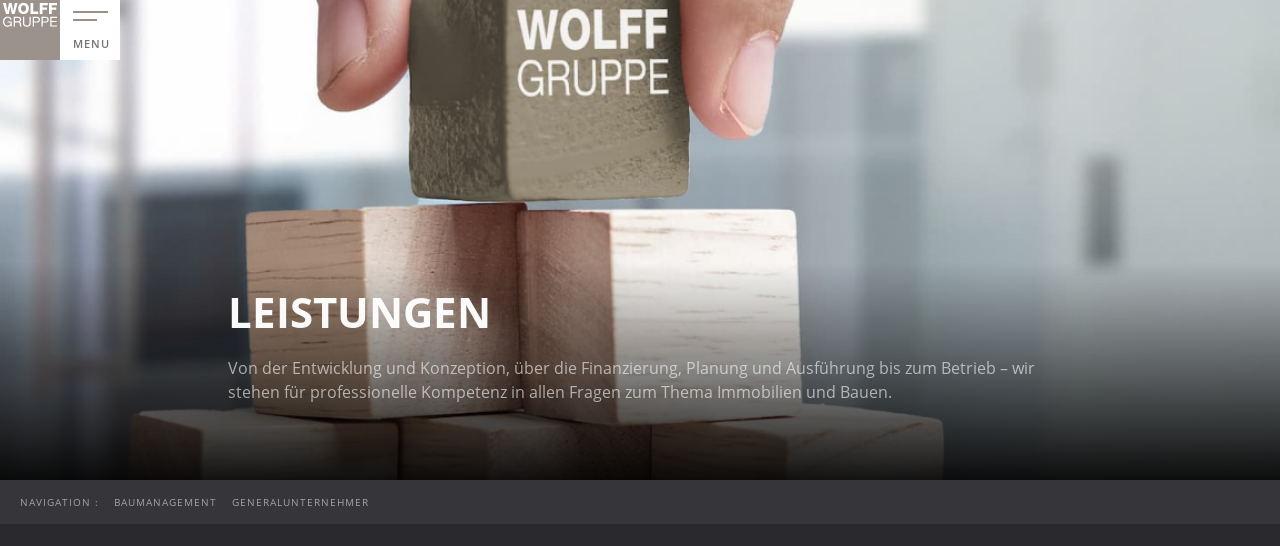

--- FILE ---
content_type: text/html
request_url: https://wolffgruppe.de/de/leistungen.html
body_size: 4853
content:
<!DOCTYPE HTML>
<html lang="de">
    <head>
        <!--=============== basic  ===============-->
        <meta charset="UTF-8">
        <title>WOLFF Gruppe - Leistungen</title>
        <meta name="viewport" content="width=device-width, initial-scale=1.0, minimum-scale=1.0">
        <meta name="robots" content="index, follow"/>
        <meta name="keywords" content=""/>
        <meta name="description" content="Von der Entwicklung und Konzeption, über die Finanzierung, Planung und Ausführung bis zum Betrieb – Die WOLFF GRUPPE steht für professionelle Kompetenz in allen Fragen zum Thema Immobilien und Bauen."/>
        <!--=============== css  ===============-->	
        <link type="text/css" rel="stylesheet" href="../assets/css/reset.css">
        <link type="text/css" rel="stylesheet" href="../assets/css/plugins.css">
        <link type="text/css" rel="stylesheet" href="../assets/css/style.css">
        <link type="text/css" rel="stylesheet" href="../assets/css/color.css">
        <!--=============== favicons ===============-->
        <link rel="apple-touch-icon" sizes="180x180" href="/apple-touch-icon.png">
        <link rel="icon" type="image/png" sizes="32x32" href="/favicon-32x32.png">
        <link rel="icon" type="image/png" sizes="16x16" href="/favicon-16x16.png">
        <link rel="manifest" href="/site.webmanifest">
        <link rel="mask-icon" href="/safari-pinned-tab.svg" color="#9c948c">
        <meta name="msapplication-TileColor" content="#9c948c">
        <meta name="theme-color" content="#9c948c">
    </head>
    <body>
        <!--Loader -->
        <div class="loader2">
            <div class="loader loader_each"></div>
        </div>
        <!-- loader end  -->
        <!-- main start  -->
        <div id="main">
            <!-- header start  -->
            <header class="main-header">
                <a href="../index.html" class="header-logo" aria-label="Logo"><img src="../assets/images/wg.svg" alt="Firmenlogo"></a>
                <!-- sidebar-button --> 
                <!-- nav-button-wrap-->
                <div class="nav-button-wrap">
                    <div class="nav-button">
                        <span  class="nos"></span>
                        <span class="ncs"></span>
                        <span class="nbs"></span>
                        <div class="menu-button-text">Menu</div>
                    </div>
                </div>
                <!-- nav-button-wrap end-->
                <!-- navigation  end -->            
            </header>
            <!-- header end -->
            <!-- left-panel -->
            <div class="left-panel">

            </div>
            <!-- left-panel end -->

            <!-- wrapper  -->	
            <div id="wrapper">
                <!-- content-holder  -->	
                <div class="content-holder">
                    <!-- nav-holder-->
                    <div class="nav-holder but-hol">
                        <div class="nav-scroll-bar-wrap fl-wrap">

                            <!-- nav -->
                            <nav class="nav-inner" id="menu">
                                <ul>
                                    <li><a href="aktuelles.html">Aktuelles</a></li>
                                    <li><a href="gruppe.html">Die WOLFF GRUPPE</a></li>

                                    <li><a href="#">Geschäftsbereich PLANEN</a>
                                        <ul>
                                            <li><a href="planen.html">Geschäftsbereich PLANEN</a></li>
                                            <li><a href="bim.html">3D BIM Objekt- und Generalplanung HOAI 1 - 9</a></li>
                                            <li><a href="planen-masterplanung-standortentwicklung.html">Masterplanung & Standortentwicklung</a></li>
                                            <li><a href="planen-baurechtschaffung-bebauungsplanverfahren.html">Baurechtschaffung & Bebauungsplanverfahren</a></li>
                                            <li><a href="planen-architektur-wettbewerbe.html">Architektur Wettbewerbe</a></li>
                                            <li><a href="planen-projektabwicklung.html">Projektabwicklung (GÜ/GMP)</a></li>
                                        </ul>
                                    </li>

                                    <li><a href="#">Geschäftsbereich STEUERN</a>
                                        <ul>
                                            <li><a href="steuern.html">Geschäftsbereich STEUERN</a></li>
                                            <li><a href="steuern-bauprojektmanagement-projektsteuerung.html">Bauprojektmanagement & Projektsteuerung AHO 1 - 5</a></li>
                                            <li><a href="steuern-baurechtschaffung-bebauungsplanverfahren.html">Baurechtschaffung & Bebauungsplanverfahren</a></li>
                                            <li><a href="steuern-projektstrukturierung-prozessbegleitung.html">Projekt- / Prozessstrukturierung und -begleitung</a></li>
                                            <li><a href="steuern-bauherrenvertretung.html">Bauherrenvertretung</a></li>
                                            <li><a href="steuern-inbetriebnahmemanagement.html">Inbetriebnahmemanagement</a></li>
                                        </ul>
                                    </li>

                                    <li><a href="#">Geschäftsbereich BERATEN</a>
                                        <ul>
                                            <li><a href="beraten.html">Geschäftsbereich BERATEN</a></li>
                                            <li><a href="beraten-krisenberatung-krisenmanagement.html">Krisenberatung und -management</a></li>
                                            <li><a href="beraten-bedarfsanalysen-machbarkeitsstudien.html">Machbarkeitsstudien</a></li>
                                            <li><a href="beraten-betriebsplanung.html">Betriebsplanung</a></li>
                                            <li><a href="beraten-nachhaltigkeitszertifizierungen.html">Nachhaltigkeitszertifizierungen</a></li>
                                        </ul>
                                    </li>

                                    <li><a href="projekte.html">Projekte</a></li>                              
                                    <li><a href="team.html">Team</a></li>
                                    <li><a href="karriere.html">Karriere</a></li>
                                    <li><a href="kontakt.html">Kontakt</a></li>
                                </ul>
                            </nav>
                            <!-- nav end-->
                            <!--lang-links-->
                            <div class="nav-language fl-wrap">
                                <span>SPRACHE :</span>
                                <a href="../en/services.html">EN</a>
                                <a href="#" class="act-lang">DE</a> 
                            </div>
                            <!--lang-links end-->
                        </div>

                        <div class="nav-group">
                            <span class="nav-group_title">Die Gruppe : </span>
                            <a href="https://wolffgruppe.de/de/beraten.html" target="_blank" rel="noopener" aria-label="Geschäftsbereich BERATEN"><img src="../assets/images/beraten.svg" alt="Geschäftsbereich BERATEN"></a>
                            <a href="https://wolffgruppe.de/de/steuern.html" target="_blank" rel="noopener" aria-label="Geschäftsbereich STEUERN"><img src="../assets/images/steuern.svg" alt="Geschäftsbereich STEUERN"></a>
                            <a href="https://wolffgruppe.de/de/planen.html" target="_blank" rel="noopener" aria-label="Geschäftsbereich PLANEN"><img src="../assets/images/planen.svg" alt="Geschäftsbereich PLANEN"></a>
                            <a href="https://wolffgruppe.de" target="_blank" rel="noopener" aria-label="zur WOLFF GRUPPE Webseite"><img src="../assets/images/wg.svg" alt="WOLFF GRUPPE Firmenlogo"></a>
                        </div>

                    </div>
                    <div class="nav-overlay">
                        <div class="element"></div>
                    </div>
                    <!-- nav-holder end -->                
                    <!--content--> 
                    <div class="content">
                        <!--fixed-column-wrap-->
                        <div class="fixed-column-wrap">
                            <div class="pr-bg"></div>
                            <!--fixed-column-wrap-content-->
                            <div class="fixed-column-wrap-content">
                                <div class="overlay"></div>
                                <div class="slideshow bg">
                                    <div class="slideshow-image" style="background-image: url('../assets/images/services/slider-01.jpg')"></div>
                                    <div class="slideshow-image" style="background-image: url('../assets/images/services/slider-02.jpg')"></div>
                                    <div class="slideshow-image" style="background-image: url('../assets/images/services/slider-01.jpg')"></div>
                                    <div class="slideshow-image" style="background-image: url('../assets/images/services/slider-02.jpg')"></div>
                                </div>   
                                <div class="parallax-header two-col"> 
                                    <span>Navigation : </span>
                                    <a href="#2">Baumanagement</a>
                                    <a href="#3">Generalunternehmer</a>
                                </div>
                                <div class="progress-bar-wrap bot-element">
                                    <div class="snw-dec">
                                        <div class="mousey">
                                            <div class="scroller"></div>
                                        </div>
                                    </div>
                                    <div class="progress-bar"></div>
                                </div>
                                <!--fixed-column-wrap_title-->
                                <div class="fixed-column-wrap_title first-tile_load">
                                    <h1 data-jo="true">Leistungen</h1>
                                    <p data-jo="true">Von der Entwicklung und Konzeption, über die Finanzierung, Planung und Ausführung bis zum Betrieb – wir stehen für professionelle Kompetenz in allen Fragen zum Thema Immobilien und Bauen.</p>
                                </div>
                                <!--fixed-column-wrap_title end-->
                                
                            </div>
                            <!--fixed-column-wrap-content end-->
                        </div>
                        <!--fixed-column-wrap end-->
                        <!--column-wrap--> 
                        <div class="column-wrap">
                            <!--column-wrap-container -->   
                            <div class="column-wrap-container fl-wrap">
                                <div class="col-wc_dec">
                                    <div class="pr-bg pr-bg-white"></div>
                                </div>
                                <div class="col-wc_dec col-wc_dec2">
                                    <div class="pr-bg pr-bg-white"></div>
                                </div>
                                <!--section--> 
                                <section id="1" class="small-padding">
                                    <div class="container">
                                        <div class="split-sceen-content_title fl-wrap">
                                            <div class="pr-bg pr-bg-white"></div>
                                            <h2 data-jo="true">WOLFF GRUPPE – Leistungsspektrum</h2>
                                            <p data-jo="true">Die WOLFF GRUPPE steht für die Werte eines Familienunternehmens und professionelle Kompetenz in allen Fragen zum Thema Immobilien.</p>
                                        </div>
                                        <div class="column-wrap-content fl-wrap">
                                            <div class="column-wrap-text">
                                                <div class="row">
                                                    <div class="col-md-6"><p data-jo="true">Von der Grundlagenermittlung und Konzeption, über die Finanzierung, Planung und Ausführung bis zum Betrieb – wir begleiten und führen öffentliche und private Bauherrn und Investoren durch alle Projektphasen, managen und steuern für unsere Kunden alle Angelegenheiten – finanziell, vertraglich, betriebswirtschaftlich, bautechnisch, planerisch.<br><br>Bei der WOLFF GRUPPE bekommen Sie alles aus einer Hand.<br><br> <strong>Wir sind zertifiziert nach DIN EN ISO 9001:2015</strong></p></div>
                                                    <div class="col-md-1"></div>
                                                    <div class="col-md-5">
                                                        <div class="pr-bg pr-bg-white"></div>
                                                        <div id="lightgallery" class="lightgallery">
                                                            <a href="../assets/images/group/chart-01.svg" class="popup-image" aria-label="Bild vergrössern">
                                                                <img src="../assets/images/group/chart-01.svg" alt="Grafik mit dem Leistungsspektrum der WOLFF GRUPPE" style="width: 90%; margin: 0 auto 20px auto;"/>
                                                            </a>
                                                          </div>
                                                    </div>
                                                </div>
                                            </div>
                                        </div>
                                    </div>
                                </section>
                                <!--section end--> 
                                <div class="section-separator"></div>
                                <!--section--> 
                                <section id="2" class="small-padding">
                                    <div class="container">
                                        <div class="split-sceen-content_title fl-wrap">
                                            <div class="pr-bg pr-bg-white"></div>
                                            <h2 data-jo="true">Strategisches Immobilien- und Baumanagement</h2>
                                        </div>
                                        <div class="column-wrap-content fl-wrap">
                                            <div class="column-wrap-media fl-wrap">
                                                <div class="pr-bg pr-bg-white"></div>
                                                <img src="../assets/images/services/02.jpg" class="respimg" alt="Strategisches Immobilien- und Baumanagement bei der WOLFF GRUPPE">
                                                <div class="cont-det-wrap dark-bg">
                                                    <div class="pr-bg pr-bg-white"></div>
                                                    <ul data-jo="true"><li><strong>01. </strong>Strategieberatung zu Immobilien- und Bau-Themen</li>
<li><strong>02. </strong>Projektentwicklung für Eigen- und Kundenprojekte</li>
<li><strong>03. </strong>Ganzheitliche 360 Grad Machbarkeitsstudien</li>
<li><strong>04. </strong>Projektberatung – wirtschaftlich, finanziell, rechtlich, betriebswirtschaftlich</li>
<li><strong>05. </strong>Projektfinanzierung und Realisierungsmodelle</li>
<li><strong>06. </strong>Analyse und Moderation im Konflikt- und Krisenfall</li></ul>
                                                </div>
                                            </div>
                                            <div class="serv-text fl-wrap">
                                                <div class="pr-bg pr-bg-white"></div>
                                                <div class="row">
                                                    <div class="col-md-12">
                                                        <p data-jo="true">Ein zukunftsorientiertes, leistungsfähiges strategisches Immobilienmanagement und Baumanagement umfasst weit mehr als die Realisierung, Steuerung und Überwachung eines Bauprojekts. Im Mittelpunkt steht die <strong>erfolgs- und wertorientierte Betrachtung der Immobilie</strong>. <br><br> Wir verfügen über umfassende Kenntnisse des Immobilienmarktes, verstehen die Komplexität des Immobilienmanagements, sowie die individuellen Bedürfnisse unserer Kunden und sind in der Lage alle Komponenten konzeptionell zu vernetzen. Immobilienmanagement bei der WOLFF GRUPPE ist <strong>ganzheitlich, nachhaltig und lebenszyklusorientiert</strong> und garantiert so einen langfristigen optimalen Einsatz der Immobilie als Wertobjekt und strategische Ressource.</p>
                                                    </div>
                                                </div>
                                            </div>
                                        </div>
                                        <div class="post-author fl-wrap">
                                            <div class="pr-bg pr-bg-white"></div>
                                            <div class="author-img"><img alt="Ansprechpartner Immobilien- und Baumanagement" src="../assets/images/avatars/jwo.svg"></div>
                                            <div class="author-content">
                                                <h4 data-jo="true">Johannes Wolff</h4>
                                                <p data-jo="true">Anprechpartner Immobilien- und Baumanagement</p>
                                                <div class="author-social">
                                                    <ul>
                                                        <li><a href="tel:+4971199337950" aria-label="phone-link"><i class="far fa-phone"></i></a></li>
                                                        <li><a href="javascript:linkTo_UnCryptMailto('nbjmup;jogpAxpmgghsvqqf/ef');" aria-label="email-link"><i class="far fa-envelope"></i></a></li>
                                                        <li><a href="../vcard/woj-wg.vcf" aria-label="vcard-link"><i class="far fa-address-card"></i></a></li>
                                                    </ul>
                                                </div>
                                            </div>
                                    </div>
                                </section>
                                <!--section--> 
                                <section id="3" class="small-padding">
                                    <div class="container">
                                        <div class="split-sceen-content_title fl-wrap">
                                            <div class="pr-bg pr-bg-white"></div>
                                            <h2 data-jo="true">Generalunternehmer und -Übernehmer</h2>
                                        </div>
                                        <div class="column-wrap-content fl-wrap">
                                            <div class="column-wrap-media fl-wrap">
                                                <div class="pr-bg pr-bg-white"></div>
                                                <img src="../assets/images/services/03.jpg" class="respimg" alt="Die WOLFF GRUPPE als Generalunternehmer und -Übernehmer">
                                                <div class="cont-det-wrap dark-bg">
                                                    <div class="pr-bg pr-bg-white"></div>
                                                    <ul data-jo="true"><li><strong>01. </strong>Eigenes wirtschaftliches Risiko, auch für Kundenprojekte</li>
<li><strong>02. </strong>Ganzheitliche, integrale Planung und Realisierung</li>
<li><strong>03. </strong>Ein Ansprechpartner für den Bauherren über die gesamte Dauer des Projekts</li></ul>
                                                </div>
                                            </div>
                                            <div class="serv-text fl-wrap">
                                                <div class="pr-bg pr-bg-white"></div>
                                                <div class="row">
                                                    <div class="col-md-12">
                                                        <p data-jo="true">Die Begriffe Generalunternehmer und Generalübernehmer nehmen wir wörtlich: Mit unternehmerischem Denken übernehmen wir <strong>Verantwortung</strong>. Wir machen die Visionen und Projekte, die Ziele und Interessen, aber auch die Herausforderungen und Probleme unserer Kunden zu unseren eigenen. <br><br> Von der ersten Idee über die Konzeption, Planung und Ausführung bis zur Übergabe übernehmen wir das gesamte Projektmanagement und gewährleisten <strong>maßgeschneiderte Lösungen aus einem Guss</strong>. Der Kunde hat einen zentralen Ansprechpartner für alle Fragen. Seine Zufriedenheit ist der Maßstab für unseren Erfolg.</p>
                                                    </div>
                                                </div>
                                            </div>
                                        </div>
                                        <div class="post-author fl-wrap">
                                            <div class="pr-bg pr-bg-white"></div>
                                            <div class="author-img"><img alt="Ansprechpartner Immobilien- und Baumanagement" src="../assets/images/avatars/jwe.jpg"></div>
                                            <div class="author-content">
                                                <h4 data-jo="true">Jens Wetzel</h4>
                                                <p data-jo="true">Anprechpartner Generalunternehmer und Generalübernahme</p>
                                                <div class="author-social">
                                                    <ul>
                                                        <li><a href="tel:+4971199337950" aria-label="phone-link"><i class="far fa-phone"></i></a></li>
                                                        <li><a href="javascript:linkTo_UnCryptMailto('nbjmup;jogpAxpmgghsvqqf/ef');" aria-label="email-link"><i class="far fa-envelope"></i></a></li>
                                                        <li><a href="../vcard/wej-wg.vcf" aria-label="vcard-link"><i class="far fa-address-card"></i></a></li>
                                                    </ul>
                                                </div>
                                            </div>
                                    </div>
                                </section>
                            </div>
                            <!--column-wrap-container end-->         
                        </div>
                        <!--column-wrap end--> 
                        <div class="limit-box fl-wrap"></div>
                    </div>
                    <!--content end -->       
                    <!-- footer -->
                    <div class="height-emulator fl-wrap"></div>
                    <footer class="main-footer fixed-footer">
                        <div class="pr-bg"></div>
                        <div class="container">
                            <div class="fl-wrap footer-inner">
                                <div class="row">
                                    <div class="col-md-4">
                                        <div class="footer-logo">
                                            <img src="../assets/images/wg.svg" alt="Firmenlogo">
                                        </div>
                                        <div class="footer_text  footer-box fl-wrap">
                                            <p>WOLFF GRUPPE GmbH<br><br>
                                                Robert-Bosch-Str. 39<br>
                                                70192 Stuttgart<br><br>
                                                Email : <a href="javascript:linkTo_UnCryptMailto('nbjmup;jogpAxpmgghsvqqf/ef');">info [at] wolffgruppe.de</a>
                                            </p>
                                        </div>
                                    </div>
                                    <div class="col-md-4">
                                        <div class="footer-header fl-wrap">Büro Stuttgart</div>
                                        <!-- footer-contacts-->
                                        <div class="footer-contacts footer-box fl-wrap">
                                            <ul>
                                                <li><span>Anschrift :</span>Königstraße 34</li>
                                                <li><span>&nbsp;</span>70173  Stuttgart</li>
                                                <li><span>Telefon   :</span><a href="tel:+4971199337950">+49 (0)711 993379 - 50</a></li>
                                            </ul>
                                        </div>
                                        <!-- footer contacts end -->

                                        <div class="footer-header fl-wrap">Büro Düsseldorf</div>
                                        <!-- footer-contacts-->
                                        <div class="footer-contacts footer-box fl-wrap">
                                            <ul>
                                                <li><span>Anschrift :</span>Speditionstraße 13</li>
                                                <li><span>&nbsp;</span>40221 Düsseldorf</li>
                                                <li><span>Telefon   :</span><a href="tel:+4921189090960">+49 (0)211 890909 - 60</a></li>
                                            </ul>
                                        </div>
                                        <!-- footer contacts end -->

                                    </div>
                                    <div class="col-md-4">
                                        <div class="footer-header fl-wrap">Büro Essen</div>
                                        <!-- footer-contacts-->
                                        <div class="footer-contacts footer-box fl-wrap">
                                           
                                            <ul>
                                                <li><span>Anschrift :</span>Lindenallee 6</li>
                                                <li><span>&nbsp;</span>45127 Essen</li>
                                                <li><span>Telefon   :</span><a href="tel:+492011787920">+49 (0)201 17879 - 20</a></li>
                                            </ul>
                                        </div>
                                        <!-- footer contacts end -->

                                        <div class="footer-header fl-wrap">Büro Hamburg</div>
                                        <!-- footer-contacts-->
                                        <div class="footer-contacts footer-box fl-wrap">
                                            <ul>
                                                <li><span>Anschrift :</span>Kühnehöfe 12</li>
                                                <li><span>&nbsp;</span>22761 Hamburg</li>
                                                <li><span>Telefon   :</span><a href="tel:+4940298414050">+49 (0)40 2984140 - 50</a></li>
                                            </ul>
                                        </div>
                                        <!-- footer contacts end -->
                                    </div>
                                </div>
                            </div>
                            <div class="subfooter fl-wrap">
                                <!-- policy-box-->
                                <div class="policy-box">
                                    <span style="margin-right:20px">&#169; WOLFF Gruppe GmbH</span> <a href="kontakt.html">Impressum</a> | <a href="datenschutz.html">Datenschutz</a>
                                </div>
                                <!-- policy-box end-->
                                <a href="#" class="to-top-btn to-top">Seitenanfang<i class="fal fa-long-arrow-up"></i></a>
                            </div>
                        </div>

                    </footer>
                    <!-- footer  end -->
                     
                </div>
                <!-- content-holder end -->	
            </div>
            <!-- wrapper end -->
        </div>
        <!-- Main end -->
        <!--=============== scripts  ===============-->
        <script type="text/javascript" src="../assets/js/jquery.min.js"></script>
        <script type="text/javascript" src="../assets/js/plugins.js"></script>
        <script type="text/javascript" src="../assets/js/core.js"></script>
        <script type="text/javascript" src="../assets/js/scripts.js"></script>
    </body>
</html>

--- FILE ---
content_type: text/css
request_url: https://wolffgruppe.de/assets/css/style.css
body_size: 18307
content:
@charset "utf-8";

/* open-sans-regular - latin */
@font-face {
	font-family: 'Open Sans';
	font-style: normal;
	font-weight: 400;
	font-display: swap; 
	src: local(''),
		 url('../fonts/open-sans-v18-latin-regular.woff2') format('woff2'),
		 url('../fonts/open-sans-v18-latin-regular.woff') format('woff');
  }
  /* open-sans-600 - latin */
  @font-face {
	font-family: 'Open Sans';
	font-style: normal;
	font-weight: 600;
	font-display: swap; 
	src: local(''),
		 url('../fonts/open-sans-v18-latin-600.woff2') format('woff2'),
		 url('../fonts/open-sans-v18-latin-600.woff') format('woff');
  }
  /* open-sans-700 - latin */
  @font-face {
	font-family: 'Open Sans';
	font-style: normal;
	font-weight: 700;
	font-display: swap; 
	src: local(''),
		 url('../fonts/open-sans-v18-latin-700.woff2') format('woff2'),
		 url('../fonts/open-sans-v18-latin-700.woff') format('woff');

  }
/*-------------General Style---------------------------------------*/
html {
	overflow-x: hidden !important;
	overflow-y: scroll !important;
	height: 100%;
}
body {
	hyphens: auto;
	margin: 0;
	padding: 0;
	font-weight: 400;
	font-size: 15px;
	text-align: center;
	height: 100%;
	background:#2A2A2E;
	color: #505050;
	font-family: "Open Sans", sans-serif;
}
@-o-viewport {
	width: device-width;
}
@-ms-viewport {
	width: device-width;
}
@viewport {
	width: device-width;
}
/*--------------Typography--------------------------------------*/
p {
	font-size: 16px;
	line-height: 24px;
	padding-bottom: 20px;
	font-weight: normal;
	color: #5e646a;
	hyphens: auto;
	text-align: justify;
}

p b, p strong, ul strong {
	font-weight:600;
}

p a {
	font-weight:600;
}

h1,h2,h3,h4 {
	hyphens: manual;
	text-align: left;
}

h1 span,h2 span,h3 span,h4 span {
	text-transform: none;
}

h1,h2{
	text-transform: uppercase;
}
h1 {
	font-size: 42px;
    line-height: 48px;
	font-weight: 800;
	margin: 0 0 20px;
	hyphens: auto;
}

h2,h3 {
	font-size: 20px;
	text-transform: uppercase;
	color: #505050;
	font-weight: 600;
	float: left;
	width: 100%;
	padding-bottom: 10px;
	z-index: 3;
}

h4 {
	font-size: 18px;
	color: #505050;
	font-weight: 600;
	float: left;
	width: 100%;
	margin-bottom: 10px;
	z-index: 3;
}

blockquote {
	text-align: left;
	padding: 10px 20px;
	margin: 0 0 20px;
	border-left: 15px solid #eee;
	position: relative;
	font-style: italic;
}

.blockquote {
	float: left;
	padding: 10px 20px;
	margin: 0 0 20px;
	border-left: 15px solid #eee;
	position: relative;
	font-family: Georgia, "Times New Roman", Times, serif;
	font-style: italic;
	color: #666;
}

.widerspruch {
	float: left;
	padding: 10px 20px;
	margin: 0 0 20px;
	border-left: 15px solid #eee;
	position: relative;
	color: #666;
}

blockquote p {
	font-family: Georgia, "Times New Roman", Times, serif;
	font-style: italic;
	color: #666;
}

.bold-title {
	margin: 15px 0;
	font-size: 24px;
	text-align: left;
	font-weight: 600;
}
/* ---------Page preload--------------------------------------*/
.loader2 {
	position:fixed;
	top:0;
	left:0;
	width:100%;
	bottom:0;
	overflow:hidden;
	z-index:100;
    background: #2D2D32;
	 -webkit-transform: translate3d(0,0,0);
}
.page-load {
	position:fixed;
	top:90px;
	left:90px;
	right:0;
	bottom:0;
	z-index:19;
	display:none;
	 -webkit-transform: translate3d(0,0,0);
}
.page-load_bg , .page-load_bg2 {
	position:absolute;
	right:100%;
	left:0;
	bottom:0;
	top:0;
 	background: #2D2D32;
	z-index:3;
	overflow:hidden;
}
.page-load_bg2 {
	z-index:2;
	background:#35353A;

}
/*--------------General--------------------------------------*/
#main {
	height: 100%;
	width: 100%;
	position: absolute;
	top: 0;
	left: 0;
	z-index: 2;
}
.fl-wrap {
	float: left;
	width: 100%;
	position: relative;
}
.content {
	float: left;
	width: 100%;
	position: relative;
	z-index: 5;
}
.container {
	max-width: 1224px;
	width: 80%;
	margin: 0 auto;
	position: relative;
	z-index: 5;
}
.full-height {
	height: 100%;
}
#wrapper {
	position: absolute;
	top: 0px;
	left: 90px;
	right: 0;
	bottom: 0;
	z-index: 3;
	background:#2A2A2E;
}
.content-holder {
	position:absolute;
	top:0;
	left:0;
	width:100%;
	height:100%;
}
.respimg {
	width: 100%;
	height: auto;
}
.respimg img {
	width: 100%;
	height:auto;
}
.respimg p, .swiper-wrapper p {
	padding: 0;
}


.hidden-item {
	overflow:hidden;
}
.bg {
	position: absolute;
	top: 0;
	left: 0;
	width: 100%;
	height: 100%;
	z-index: 1;
	background-size: cover;
	background-attachment: scroll;
	background-position: center;
	background-repeat: repeat;
	background-origin: content-box;
}
.gs {
	filter: grayscale(0.5);
	}
.overlay {
	position: absolute;
	bottom: 0;
	left: 0;
	width: 100%;
	height: 50%;
	background: rgba(45,45,50,0.3);
    background: -moz-linear-gradient(top, rgba(0,0,0,0) 0%, rgba(0,0,0,1) 90%);
    background: -webkit-linear-gradient(top, rgba(0,0,0,0) 0%, rgba(0,0,0,1) 90%);
    background: linear-gradient(to bottom, rgba(0,0,0,0) 0%, rgba(0,0,0,1) 90%);
	z-index: 3;
}

.video-overlay {
	position: absolute;
	bottom: 0;
	left: 0;
	width: 100%;
	height: 100%;
	background: url(../images/overlay-pattern.png) repeat;
    z-index: 2;
}

.grid-overlay {
    position: absolute;
    width: 100%;
    height: 100%;
    top: 0;
    left: 0;
    z-index: 0;
    background-color: transparent;
    background-image: linear-gradient(0deg, transparent 24%, rgba(255, 255, 255, .05) 25%, rgba(255, 255, 255, .05) 26%, transparent 27%, transparent 74%, rgba(255, 255, 255, .05) 75%, rgba(255, 255, 255, .05) 76%, transparent 77%, transparent), linear-gradient(90deg, transparent 24%, rgba(255, 255, 255, .05) 25%, rgba(255, 255, 255, .05) 26%, transparent 27%, transparent 74%, rgba(255, 255, 255, .05) 75%, rgba(255, 255, 255, .05) 76%, transparent 77%, transparent);
    height: 100%;
    background-size: 50px 50px;
}

/* ------header------------------------------------------------------------ */
header.main-header {
    position: fixed;
    top: 0;
    left: 0;
    width: 100%;
	z-index: 20;
}
.left-panel {
	position:fixed;
	top:90px;
	left:0;
	width:90px;
	bottom:0;
	z-index:19;
    background: white;
}
.left-panel_group {
	position:absolute;
	top:150px;
	left:50%;
	margin-left:-20px;
	width:40px;
}

.left-panel_group a {
	display: inline-block;
	box-sizing:border-box;
	margin-bottom: 5px;
	width: 30px;
	height: 30px;
}

.left-panel_group a:before {
    content: "";
    position: absolute;
    left: 0;
    top: 0;
    width: 100%;
    height: 100%;
	z-index: 99;
}
/*
.left-panel_group a:nth-child(1):before {
	background-color: #9b9189;
}

.left-panel_group a:nth-child(2):before {
	background-color: #1c682f;
}

.left-panel_group a:nth-child(3):before {
	background-color: #cd071e;
}

.left-panel_group a:nth-child(4):before {
	background-color: #2b4696;
}
*/
.left-panel_group a:hover {
	filter: grayscale(0);
	opacity: 1!important;
}

.nav-group a:before {
	content:'';
	position:absolute;
	left:0;
	width:0;
	height:100%;
	top:0;
	background:rgba(255, 255, 255, 0.08);
	z-index:1;
	-webkit-transition: all 500ms ease-out;
	transition: all 500ms ease-out;
}
.left-panel_group a:hover:before , .nav-group a:hover:before {
	width:100%;
	height: 100%;
}

.header-logo {
    float: left;
    position: absolute;
    top: 0px;
    left: 0px;
}

.header-logo img {
    float: left;
    width: auto;
    height: 90px;
}

.mini-logo img {
    width: auto;
	padding: 0 5px 2px 2px;
}

.nav-button-wrap {
    width: 90px;
    position: absolute;
    top: 130px;
}
.nav-button-wrap:before {
	content:'';
	position:absolute;
	left:-70px;
	width:40px;
	height:1px;
	top:14px;
}
.nav-button {
	width: 35px;
	height: 50px;
	display:inline-block;
	cursor: pointer;
	position: relative;
}
.nav-button span {
	width: 100%;
	float: left;
	margin-bottom: 6px;
	height: 2px;
	background: #fff;
	position: relative;
	-webkit-transition: all 0.2s ease-in-out;
	transition: all 0.2s ease-in-out;
}
.nav-button .ncs {
	width: 70%;
}
.nav-button .nbs,
.nav-button.cmenu:hover .nbs {
	width: 0;
}
.nav-button:hover .ncs,
.nav-button:hover .nbs {
	width: 100%;
}
.nav-button.cmenu .nos {
	-webkit-transform: rotate(-45deg) scale(0.8);
	transform: rotate(-45deg) scale(0.8);
	margin-bottom: 0;
	top: 8px;
}
.nav-button.cmenu .ncs {
	-webkit-transform: rotate(45deg) scale(0.8);
	transform: rotate(45deg) scale(0.8);
	margin-bottom: 0;
	top: 6px;
	width: 100%;
}
.nav-button:hover .menu-button-text {
	color: #fff;
}
.menu-button-text {
	position: absolute;
	left: 0;
	width: 100%;
	bottom: 10px;
	color: rgba(255, 255, 255, 0.55);
	font-size: 11px;
	font-weight: 600;
	text-transform: uppercase;
	letter-spacing: 1px;
}
.nav-button.cmenu .menu-button-text {
	margin-top: 16px;
}
/*------ navigation  ------------------------------------------------*/
.nav-holder {
	position:fixed !important;
	top:0px;
	left:-590px;
	width:350px;
	margin-left:90px;
	bottom:0;
	background: #262627;
	overflow:auto;
	z-index:105;
    -webkit-transform: translate3d(0, 0, 0) !important;
}
.nav-overlay {
    position: fixed;
    top: 0;
    left: 0;
    bottom: 0;
    z-index:103;
    width: 100%;
    background: rgba(37, 36, 37, 0.71);
	display:none;
	overflow:hidden;
    -webkit-transform: translate3d(0, 0, 0);
}
.element {
	width:50px;
	height:50px;
	border-radius: 50%;
	will-change: transform;
	border:1px solid  rgba(255,255,255,0.55);
	background:rgba(255,255,255,0.051);
}
.element:before {
	font-family: Font Awesome\ 5 Pro;
	content: "\f00d";
	color:#fff;
	position:relative;
	top:14px;
	font-size:20px;
	font-weight:300;
}
.nav-scroll-bar-wrap {
	overflow:hidden;
	position:absolute;
	left:0;
	right:0;
	bottom:70px;
	top:0;
	padding:80px 40px 100px 50px;
}
nav.nav-inner {
	float: left;
	overflow: hidden;
	width: 100%;
	position: relative;
	z-index: 20;
}
.sliding-menu ul {
	margin: 0;
	float: left;
	width: 100%;
	overflow: hidden;
}
.sliding-menu li {
	margin: 0;
	position: relative;
	float: left;
	width: 100%;
}
.sliding-menu a {
	float: left;
	padding: 0;
    margin: 10px 0;
	position: relative;
	font-size: 15px;
	text-align: left;
	color: rgba(255, 255, 255, 0.65);
	z-index:2;
}
.sliding-menu a:hover {
	color:#fff;
}
.sliding-menu a i {
	float: left;
	width: 35px;
	color: #74829C;
	position: relative;
	top: 3px;
}
.sliding-menu a.back:before {
	font-family: Font Awesome\ 5 Pro;
	content: '\f104';
	color: #fff;
}
.submen-dec:before {
	font-family: Font Awesome\ 5 Pro;
	content: '\f067';
	position: absolute;
	right: 0;
	width: 10px;
	height: 10px;
	top: 14px;
	font-size:9px;
	color:rgba(255, 255, 255, 0.371);
	z-index: 20;
}
.nav-language {
    position: absolute;
    background: #35353A;
    padding: 15px 20px;
    z-index: 20;
    bottom: 0px;
    left: 0;
    width: 100%;
    z-index: 9;
	height: 44px;
}
.nav-language a {
    float: right;
    margin: 0 0 0 10px;
	font-size: 14px;
}

.nav-language span {
    float: left;
    text-transform: uppercase;
    color: rgba(255, 255, 255, 0.55);
    font-size: 10px;
    letter-spacing: 2px;
}

.nav-language a.act-lang {
	color:#fff;
}
.nav-group {
	position:absolute;
	height:70px;
	width:100%;
	left:0;
	bottom:0;
    background: #2D2D32;
	padding:0 20px 0 20px;
}
.nav-group_title {
	float:left;
    top: 27px;
	margin-right:20px;
    position: relative;
    text-transform: uppercase;
    font-weight: 500;
    font-size: 10px;
    color: rgba(255, 255, 255, 0.51);
    letter-spacing: 2px;
}
.nav-group a{
    width: 35px;
    margin-left: 5px;
    height: 35px;
    line-height: 35px;
    box-sizing: border-box;
	display: inline-block;
    position: relative;
    float: right;
    top: 15px;
	opacity: 0.5;	
}

/* ------Column------------------------------------------------------------ */
.column-wrap {
	float:right;
	width:60%;
	position:relative;
 	min-height: 100vh;
	background:#f8f8f8;
	z-index:1;
}
.column-wrap.reverse {
	float:left;
}
.column-wrap-container {
	padding:0 0 100px;
	min-height: 100vh;
}
.column-wrap-container .container {
	max-width:824px;
}
.column-wrap-media {
	margin-bottom:50px;
}
.column-wrap-media_btn {
	position:absolute;
	bottom:-20px;
	right:50px;
	z-index:2;
	height:50px;
	line-height:50px;
	padding:0 80px 0 40px;
	color:#fff;
	font-size:10px;
	letter-spacing:2px;
	text-transform:uppercase;
    -webkit-transition: all 200ms linear;
    transition: all 200ms linear;
}
.column-wrap-media_btn i {
	position:absolute;
	top:0;
	right:0;
	width:50px;
	height:50px;
	line-height:50px;
	background: #2D2D32;
}
.column-wrap-media_btn:hover {
	padding:0 90px 0 40px;
}
.section-separator {
	display: flex;
	margin:0 auto 10px;
	max-width: 824px;
	width: 80%;
	height:1px;
	position:relative;
	background:#ddd;
}
.fixed-column-wrap {
    position: absolute;
    top: 0;
	left: 0;
	width: 40%;
	background:#292929;
	z-index:2;
}
.fixed-column-wrap.reverse {
	right: 0!important;
	left: auto;
}
.fixed-column-wrap-content {
    position: absolute;
    top: 0;
    left: 0;
    width: 100%;
    height: 100%;
    z-index: 1;
    overflow: hidden;
}
.fixed-column-wrap_title {
	position:absolute;
	bottom:140px;
	left:50px;
	right:50px;
	z-index:21;
	text-align: right;
	transition: all 0.3s;
	hyphens: manual;
}

.fixed-column-wrap_title.expand {
	bottom:300px;
}

.fixed-column-wrap_title h1 {
	color: #fff;
    font-size: 42px;
    font-weight: 700;
    position: relative;
    line-height: 48px;
}
.fixed-column-wrap_title p {
	color:rgba(255,255,255,0.61);
	hyphens: none;
	text-align: left;
}
.progress-bar-wrap {
	position:absolute;
	bottom:-90px;
	left:70px;
	right:0;
	height:70px;
	z-index:20;
    background: #2D2D32;
	padding:0 30px;
}
.progress-bar-wrap:before {
	content:'';
	position:absolute;
	top:50%;
	left:30px;
	right:30px;
	height:1px;
	background:rgba(255,255,255,0.11);
	z-index:1;
}
.progress-bar-wrap:after {
    content: '';
    position: absolute;
    width: 30%;
    right: 20px;
    top: 15px;
	bottom:15px;
	background: rgba(255, 255, 255, 0.04);
	display: none;
}
.progress-bar {
    position:relative;
    height: 1px;
    width: 0%;
	z-index: 2;
	top:35px;
	background:rgba(255,255,255,0.55);
}
.scroll-nav-wrap {
	position:absolute;
	top:0;
	left:-70px;
	z-index:111;
	padding:20px 0 90px;
	width:70px;
}
.carnival{
	position:relative;
	left:-44px;
	height:120px;
	width:90px;
	-webkit-transform: rotate(90deg);
	transform: rotate(90deg);
	padding:20px 0;
	letter-spacing:2px;
	font-size:10px;
	text-transform:uppercase;
	color:#fff;
}
.snw-dec {
	position:absolute;
	bottom:0;
	width:70px;
	height:70px;
	left: -70px;
	line-height:70px;
	background: #2A2A2E;
}
.snw-dec .mousey {
	top:20px;
	left:24px;
	position:relative;
}
/*------ home------------------------------------------------*/
.ms_title-wrap {
	position:absolute;
	z-index:20;
	left:10%;
	top:38%;
}
.ms_title-wrap h2 {
	color:#fff;
	font-size:65px;
	text-transform:uppercase;
	font-weight:600;
	text-align:left;
	line-height:70px;
	padding-bottom:20px;
}
.ms_title-wrap p {
	color:rgba(255,255,255,0.81);
	font-size:10px;
	text-transform:uppercase;
	letter-spacing:2px;
}
.multi-slideshow-wrap_1 {
	position:absolute;
	left:0;
	width:60%;
	top:0;
	bottom:0;
	overflow:hidden;
	z-index:1;
	padding:0 4px 0 0;
}
.multi-slideshow-wrap_1.multi-slideshow-wrap_fs {
	width:100%;
	padding:0;
}
.multi-slideshow-wrap_2 {
	position:absolute;
	right:0;
	width:40%;
	padding:0;
	bottom:0;
	top: calc(50% + 2px);
	overflow:hidden;
	z-index:1;
}
.multi-slideshow-wrap_3 {
	position:absolute;
	z-index:3;
	width:40%;
	height: calc(50% - 2px);
	right:0;
	top:0;
	overflow:hidden;
	padding:0 0 0 0;
}
.kenburns .bg {
  -webkit-transform: scale(1);
  -ms-transform: scale(1);
  transform: scale(1);
  -webkit-transition: all 1.5s linear;
  transition: all 1.5s linear;
}
.ms-container .swiper-slide-active .kenburns .bg , .ms-container .swiper-slide-duplicate-active .kenburns .bg {
  -webkit-transition: all 6.5s linear;
  transition: all 6.5s linear;
  -webkit-transform: scale(1.3);
  transform: scale(1.3);
}
.hero-title {
	z-index:20;
	top: 80%;
}
.first-tile_load {
	opacity:0;
}
.hero-canvas-wrap {
	position:absolute;
	left:90px;
	top:90px;
	width:60%;
	bottom:90px;
	z-index:1;
}
.hero-canvas-wrap.fs-canvas {
	bottom:0;
	top:60px;
	width:15%;
}
.hero-canvas-wrap.fh-canvas {
	width:inherit;
	right:0;
	top:0;
	left:0;
	bottom:0;
}
.hero-canvas-wrap.inner-canvas {
	left:90px;
	top:90px;
	width: inherit;
	bottom:90px;
	right:90px;
	z-index:1;
}
.hero-canvas-wrap.fh-canvas  .inner-canvas{
	width:inherit;
	right:0;
	top:0;
	left:0;
	bottom:0;
}
.hero-canvas-wrap:before {
	content:'';
	position:absolute;
	left:-25px;
	width:50px;
	height:50px;
	top:-25px;
	border-left:1px solid rgba(255,255,255,0.11);
	border-top:1px solid rgba(255,255,255,0.11);
}
.hero-canvas-wrap:after {
	content:'';
	position:absolute;
	left:-25px;
	width:50px;
	height:50px;
	bottom:35px;
	border-left:1px solid rgba(255,255,255,0.11);
	border-bottom:1px solid rgba(255,255,255,0.11);
}
.footer-canvas {
	position:absolute;
	overflow:hidden;
	right:20px;
	width:40%;
	bottom:0;
	top:30%;
	z-index:-1;
	opacity:0.5;
}
.dots {
	position: absolute;
    top: 0;
    left: 0;
    width: 100%;
    height: 100%;
}
.impulse-wrap {
	position: absolute;
	top: 0;
	left: 30%;
	right:0;
	height: 100%;
	z-index: 1;
	-webkit-perspective: 1000;
}
.impulse-wrap .section-entry {
	-webkit-transform: translateZ(40px);
	transform: translateZ(40px);
}
.mm-parallax {
	position: absolute;
	top: 0;
	left: 0;
	right: 0;
	bottom: 0;
	transform-style: preserve-3d;
}
.hero-slider-wrap_halftwo {
	position:absolute;
	right:0;
	left:30%;
	height:100%;
	bottom:0;
	z-index:2;
}
.hero-slider-wrap {
	z-index:3;
}
.half-hero-wrap {
    position: absolute;
    left: 15%;
    z-index: 10;
    top: 29%;
}
.half-hero-wrap h1:before {
	content:'';
	position:absolute;
	left:0;
	top:-60px;
	height:2px;
	width:50px;
}
.half-hero-wrap h1 {
    color: #fff;
	text-transform:uppercase;
    font-size: 55px;
    text-align: left;
    font-weight: 700;
    line-height: 70px;
    padding-bottom: 20px;
    position: relative;
}
.half-hero-wrap h4 {
    text-align: left;
    font-size: 14px;
    float: left;
	max-width:550px;
    color: rgba(255, 255, 255, 0.71);
    font-weight: 500;
}
.rotate_text {
    color: #999;
    font-weight: 700;
    font-size: 14px;
	text-transform:uppercase;
    position: absolute;
    left: -40px;
	top:-23px;
    -webkit-transform-origin: 0% 0%;
    -ms-transform-origin: 0% 0%;
    transform-origin: 0% 0%;
    -webkit-transform: rotate(-90deg) translateY(-20px) translateX(-webkit-calc(-100% - 40px));
    transform: rotate(-90deg) translateY(-20px) translateX(calc(-100% - 40px));
}
.half-hero-wrap_link {
	float:left;
	color:#fff;
    font-size: 20px;
    font-weight: 500;
	letter-spacing:2px;
	text-transform:uppercase;
	margin-top:0px;
}
.half-hero-wrap_link:hover {
	color:rgba(255,255,255,0.6);
}
.half-hero-wrap_link i {
	padding-left:12px;
	-webkit-transition: all 200ms linear;
    transition: all 200ms linear;
}
.half-hero-wrap_link:hover i{
	padding-left:20px;
}
.swiper-container {width:100%;height:100%;margin:0 auto;}  .slider-wrap .swiper-slide , .center-carousel .swiper-slide , .fs-gallery-wrap .swiper-slide , .portfolio-wrap .swiper-slide{   position:relative; width: auto;display:-webkit-box;display:-ms-flexbox;display:-webkit-flex;display:flex;-webkit-box-pack:center;-ms-flex-pack:center;-webkit-justify-content:center;justify-content:center;-webkit-box-align:center;-ms-flex-align:center;-webkit-align-items:center;align-items:center;}
.slider-wrap  , .portfolio-wrap  , .hero-slider-img .swiper-slide {
	float:left;
	width:100%;
	height:100%;
	position:relative;
}
.slider-wrap.homecarousel , .center-carousel{
	height:100%;
}
.slider-wrap.homecarousel .swiper-slide{
	padding:0 0 0 0;
}
.slider-wrap.homecarousel.hompad  .swiper-container , .portfolio-wrap.hompad .swiper-container{
	padding-right:20px;
}
.slider-wrap .swiper-slide img, .swiper-slide span, .fw-carousel  .swiper-slide img   {
	width: auto!important;
	height:100% !important;
	position:relative;
	z-index:1;
}
.slider-wrap .swiper-slide   , .fw-carousel  .swiper-slide    {
 	width: auto!important;
	height:100% !important;
	display:inherit !important;
}
.frbg {
	position: relative;
	float:left;
	width:100%;
	height:calc(100vh - 80px);
	overflow:hidden;
	padding-bottom:90px; 
}
.tittle-slide {
	width:500px;
	float:left;
	padding-top:20px;
	padding-left:70px;
}
.tittle-slide h2 {
	color:rgba(255,255,255,0.71);
	font-size:34px;
	font-weight:bold;
	text-align:left;
}
.show-case-slider-wrap {
	height:600px;
}

.mini-slider {
	height:300px;
}

.fsc-holder {
	padding-bottom:70px;
}
.fw-carousel-wrap {
	z-index:21;
}
.hlaf-slider-pag {
	width: auto;
    height: 100%;
    position: absolute;
    top: 0;
    right: 40px;
    display: -webkit-box;
    display: -webkit-flex;
    display: -ms-flexbox;
    display: flex;
    -webkit-box-orient: vertical;
    -webkit-box-direction: normal;
    -webkit-flex-direction: column;
    -ms-flex-direction: column;
    flex-direction: column;
    -webkit-box-align: center;
    -webkit-align-items: center;
    -ms-flex-align: center;
    align-items: center;
    list-style: none;
    -webkit-box-pack: center;
    -webkit-justify-content: center;
    -ms-flex-pack: center;
    justify-content: center;
    z-index: 99;
}
.hlaf-slider-pag .swiper-pagination-bullet {
    width:50px;
    height:20px;
    display:block;
	float:left;
	margin-bottom:10px;
	line-height:20px;
    border-radius:0;
    background:none;
	overflow:hidden;
    opacity:0;
	top:-10px;
	position:relative;
	color:rgba(255,255,255,0)
}
.hero-slider-wrap_pagination  .swiper-pagination-bullet:before {
	content:'';
	position:absolute;
	left:0;
	height:1px;
	top:50%;
	background:#fff;
	width:0;
	-webkit-transition: all 200ms linear;
    transition: all 200ms linear;
}
.hero-slider-wrap_pagination  .swiper-pagination-bullet.swiper-pagination-bullet-active:before , .hero-slider-wrap_pagination  .swiper-pagination-bullet:hover:before {
	width:20px;
}
.hero-slider-wrap_pagination  .swiper-pagination-bullet:after {
	content:'01';
	position:absolute;
	left:30px;
	right:0;
	bottom:0;
	top:0;
	line-height:20px;
	color:#fff;
	font-size:18px;
	font-weight: 500;
	-webkit-transform: scale(0.5);
	-moz-transform: scale(0.5);
	transform: scale(0.5);
	-webkit-transition: all 100ms linear;
    transition: all 100ms linear;
	opacity:0.7;
}
.hero-slider-wrap_pagination  .swiper-pagination-bullet.swiper-pagination-bullet-active:after {
	opacity:1;
	-webkit-transform: scale(1.0);
	-moz-transform: scale(1.0);
	transform: scale(1.0);
}
.opt-full-height {
	height:100%;
	padding-bottom:80px;
}
.option-panel {
	position:absolute;
	bottom:-70px;
	left:0;
	z-index:10;
	background:#2D2D32;
	width:35%;
	height:60px;
	padding-left:180px;
	overflow:hidden;
}
.option-panel:before {
	content:'';
	position:absolute;
	width:30%;
	left:20%;
	top:10px;
	bottom:10px;
	z-index:-1;
	background:rgba(255, 255, 255, 0.04);
}
.start-btn {
	position:absolute;
	left:0;
	top:0;
	text-transform:uppercase;
	letter-spacing:2px;
	font-size:10px;
	height:60px;
	line-height:60px;
	color:#fff;
	width:180px;
}
.start-btn.hero-start {
	z-index:100
}
.start-btn i {
	padding-left:10px;
	-webkit-transition: all 100ms linear;
    transition: all 100ms linear;
}
.start-btn:hover i {
	padding-left:20px;
}
.swiper-counter {
  position: relative;
 	font-size:16px;
	font-weight: 700;

  font-size: 12px;
  color: #999;
  float:left;
  width:100%;
}
.swiper-counter div {
	position:absolute;
	top:13px;
	width:32px;
	height:32px;
	line-height:32px;
}
.swiper-counter div#current {
	right:40px;
}
.swiper-counter div#total {
	right:10px;
}
.swiper-counter div#total:before {
	content:'';
	position:absolute;
	left:-3px;
	width:6px;
	height:1px;
	top:50%;
	background:rgba(255,255,255,0.2);
}
.slide-progress-container {
	position:absolute;
	height:1px;
	z-index:3;
	bottom:30px;
	right:100px;
	left:220px;
}
.slide-progress-warp {
	float:left;
	position:relative;
	height:1px;
	background:rgba(255,255,255,0.2);
	z-index:10;
	bottom:0;
	width:100%;
}
.slide-progress-warp.grid-carousel-progress {
	position:absolute;
	left:20%;
	right:25%;
	width:inherit;
	top:50%;
	bottom:inherit;
}
.slide-progress {
	position:absolute;
	top:50%;
	left:0;
	height:1px;
	border-radius:6px;
	margin-top:-1px;
	width:0;
	max-width:100%;
}
.hero-slider_control-wrap {
	position:absolute;
	bottom:0px;
	left:0px;
	z-index:100;
	width: 100%;
	background: black;
}

.hero-slider-button-prev, .hero-slider-button-next {
 	font-weight: 400;
  	font-size: 10px;
  	color: #999;
	cursor:pointer;
	width:120px;
	height:60px;
	line-height:60px;
	background: #2D2D32;
	text-transform:uppercase;
	letter-spacing:2px;
	position: absolute;
	left: 180px;
}

.hero-slider-button-next {
   left: 300px;
}

.hero-slider_control:before {
	content:'';
	position:absolute;
	left:0;
	bottom:0;
	height:0;
	width:100%;
	z-index:1;
	-webkit-transition: all 200ms linear;
    transition: all 100ms 2inear;
}
.hero-slider_control:hover:before {
	height:100%;
}
.hero-slider_control span{
	position:relative;
	z-index:2;
}
.hero-slider_control i {
	color:#fff;
 	-webkit-transition: all 200ms linear;
    transition: all 200ms linear;
	transition-delay: 0.3s;
	padding:0 0 0 15px;
}
.hero-slider_control:hover {
	color:#fff;
}
.hero-slider_control.hero-slider-button-prev {
	border-right:1px solid  rgba(255, 255, 255, 0.08);
}
.hero-slider_control.hero-slider-button-prev i {
	padding:0 15px 0 0;
}
.hero-slider_control.hero-slider-button-next:hover i {
	padding:0 0 0 25px;
}
.hero-slider_control.hero-slider-button-prev:hover i{
	padding:0 25px 0 0;
}
.carousel-title-wrap{
	display: grid;
    grid-template-columns: 1fr 8fr;
    gap: 20px;
	position: absolute;
	bottom:0;
	left:0;
	right:0;
	padding:40px 50px 30px;
	z-index:2;
    background: rgba(45,45,50,0.3);
    background: -webkit-linear-gradient(top, rgba(0,0,0,0) 0%,rgba(0,0,0,0.5) 40%, rgba(0,0,0,1) 90%);
    background: linear-gradient(to bottom, rgba(0,0,0,0) 0%,rgba(0,0,0,0.8) 40%, rgba(0,0,0,1) 90%);
}

.carousel-title-wrap p {
	text-align: left;
}

.carousel-title-wrap h2 {
    text-align: left;
	font-size: 42px;
	line-height: 42px;
    text-transform: uppercase;
    float: left;
    width: 100%;
    padding-bottom: 10px;
    font-weight: 700;
}
.carousel-title-wrap h2 a {
	color:rgba(255,255,255,1);
}
.carousel-title-wrap h2 a i {
	padding-left:18px;
	-webkit-transition: all 200ms linear;
    transition: all 100ms 2inear;
}
.carousel-title-wrap p {
	color:rgba(255,255,255,0.71);
}
.carousel-title-wrap h2 a:hover i {
	padding-left:25px;
}
/*------section ------------------------------------------------*/
section {
	position: relative;
	float: left;
	width: 100%;
	padding: 110px 0;
	background: #f8f8f8;
}
section.no-hidden {
	overflow: inherit;
}
section.parallax-section {
	padding: 120px 0;
}
.small-padding {
	padding: 40px 0;
}
section.small-padding.article{
	padding: 40px 0 40px 0;
}
.no-padding-bottom {
	padding-bottom:0;
}
.no-padding {
	padding:0;
}
.dark-bg {
	background: #2A2A2E;
}

.gray-bg {
	background: #f9f9f9;
}
.light-bg {
	background: #fff;
}
.trans-bg {
	background: transparent!important;
}
.swiper-slide .show-info.trans-bg span {
	color: #fff!important;
}
.show-info.trans-bg {
	bottom: 0;
    left: 0;
	right: auto;
	
}

section.parallax-section .bg , .hero-bg .bg , .split-sceen-media .bg {
	height: 120%;
	top: 0;
}
section.hero-section {
	padding:200px 0 150px;
	overflow:hidden;
}
section.hero-section:before{
	content:'';
	position:absolute;
	left:0;
	width:30%;
	height:70px;
	bottom:0;
	background:#fff;
	z-index:3;
}
section.hero-section:after{
	content:'';
	position:absolute;
	right:0;
	width:30%;
	height:60%;
	bottom:0;
 	background: rgba(255, 255, 255, 0.04);
}
section.hero-section .fs-canvas {
	z-index:2;

	bottom:70px;
	left:70px;
}
.hero-bg {
	position:absolute;

	top:0;
	bottom:70px;
	right:70px;
	left:30%;
	overflow:hidden;
	z-index:2;
}
.hero-bg-dec {
	position:absolute;
	width:70px;
	height:70px;
	z-index:6;
	top:0;
	right:0;
	color:#fff;
	font-size:18px;
}
.hero-bg-dec span {
	width:30px;
	height:1px;
	background:rgba(255,255,255,0.71);
	display:block;
	position:relative;
	top:34px;
	left:24px;
	-webkit-transform: rotate(-45deg);
	transform: rotate(-45deg);
}
.hero-bg:before   {
	content:'';
	position:absolute;
	width:70px;
	height:70px;
	z-index:5;
	top:0;
	right:0;
}
.hero-bg:after{
    content: '';
    position: absolute;
    right: 0;
	width:calc(30% + 114px);
 	z-index:4;
	bottom:0;
    top: 0;
    background: rgba(255, 255, 255, 0.09);
}
.hero-start-link {
	position:absolute;
	right:0;
	width:70%;
	height:70px;
	bottom:-70px;
	z-index:2;
	padding-left:140px
}
.hero-start-link.hero-start-link_mlt {
	width:calc(60%);
	bottom:-70px;
	right:inherit;
	left:0;
}
.hero-start-link .scroll-down-wrap {
	top:19px!important;
}
.hero-start-link a.start-link {
	position:absolute;
	left:0;
	width:140px;
	height:70px;
	top:0;
	line-height:70px;
	color:#fff;
}
.hero-start-link a.start-link:before {
	content:'';
	position:absolute;
	left:0;
	bottom:0;
	width:100%;

	z-index:1;
	height:0;
 	-webkit-transition: all 200ms ease-in-out;
    transition: all 200ms ease-in-out;
	background: #323236;
}
.hero-start-link a:hover:before {
	height:100%;
}
.hero-start-link a i {
	position:relative;
	z-index:2;
}

.hero-section .section-title h2 , .hero-title .section-title h2  {
	color: #fff;
    font-size: 42px;
    line-height: 44px;
    text-align: left;
    font-weight: 700;
    position: relative;
	text-transform:uppercase;
}
.hero-section .section-title p  ,  .hero-title .section-title p{
	color:rgba(255,255,255,0.7);
	max-width: 600px;
}
.section-title_category {
	position: absolute;
    left: -70px;
    text-transform: uppercase;
    font-weight: 400;
    font-size: 9px;
    letter-spacing: 2px;
    padding: 10px 0;
    top:85px;
    text-align: center;
    -webkit-transform: rotate(-90deg);
    transform: rotate(-90deg);
    text-overflow: ellipsis;
    white-space: nowrap;
	color:  rgba(255,255,255,0.8);
}
.section-title_category a{
    color:  rgba(255,255,255,0.8);
}
.gray-bg  .section-number span:before {
	background:#f9f9f9;
}

.dark-bg  .section-number span:before {
	background: #2A2A2E;
}
.dark-bg  .section-number {
	color:rgba(255,255,255,0.11);
}
.split-sceen-content_title p {
	float: left;
    width: 100%;
    padding-top: 10px;
    color: rgb(0 0 0 / 55%);
    text-align: left;
    font-size: 16px;
    font-weight: 600;
    letter-spacing: 1px;
    line-height: 22px;
    position: relative;
    z-index: 2;
}
.split-sceen-content.dark-bg .split-sceen-content_title p {
	color:rgba(255,255,255,0.55);
}
.split-sceen-content_title {
	margin-bottom:20px;
	padding-top:20px;
}
.split-sceen-content_title h2 {
    font-size: 28px;
    text-align: left;
	text-transform: uppercase;
    color: #505050;
    font-weight:600;
    float: left;
    width: 100%;
    padding-bottom: 10px;
    line-height: 34px;
}
.split-sceen-content_title h3{
    font-size: 28px;
    text-align: left;
	text-transform: uppercase;
    color: #505050;
    font-weight:600;
    float: left;
    width: 100%;
    padding-bottom: 10px;
    line-height: 34px;
}

.split-sceen-content.dark-bg  .split-sceen-content_title h2, .split-sceen-content.dark-bg  .split-sceen-content_title h3  {
	color:rgba(255,255,255,0.71);
}
.pr-bg {
	background: #2A2A2E;
	position:absolute;
	left:0;
	right:0;
	top:0;
	height:100%;
	overflow:hidden;
	z-index:100;
}
.pr-bg.pr-bg-white {
	background:#fff;
}
/*------porfolio------------------------------------------------*/
.inline-filter-panel {
	margin-bottom:50px;
}
.inline-filter_title {
	float:left;
	margin-right:40px;
	padding:15px 30px;
	text-transform: uppercase;
    letter-spacing: 2px;
    font-size: 10px;
	color:#fff;
}
.custom-select{
	position: relative;
    float: left;
    padding: 0px 0 0 10px;
	margin-top: 16px;
	width: 150px;
}
.gallery-filters button {
	font-size: 12px;
    text-transform: uppercase;
    padding: 5px 10px;
	height: 29px;
    margin-top: 16px;
    position: relative;
    color: rgba(255,255,255,0.55);
    font-weight: 500;
    background: #2d2d32;
    border: solid 1px rgba(255,255,255,0.11);
    cursor: pointer;
}
.layout-panel button {
	font-size:22px;
	padding: 0;
	color: rgba(255,255,255,0.35);
	background: transparent;
	border: none;
	cursor: pointer;
	margin-right:5px;
}
.gallery-filters button.is-checked {
	border: solid 1px rgba(255,255,255,0.23);
}

.layout-panel button.is-checked {
    color: rgba(255,255,255,0.55);
}

.inline-filter-panel .gallery-filters a  {
	float:left;
	margin-right:20px;
	text-align:left;
	font-size:12px;
	text-transform:uppercase;
	letter-spacing:2px;
	position:relative;
	padding-top:10px;
    color: #494949;
	font-weight: 500;
}
.inline-filter-panel .gallery-filters a:before , .inline-filter-panel .gallery-filters a:after {
	content:'';
	position:absolute;
	bottom:-18px;
	left:0;
	right:-20px;
	height:1px;
	background:#ddd;
	z-index:1;
}
.inline-filter-panel .gallery-filters a:after {
	z-index:2;
	right:100%;
	height:3px;
	bottom:-19px;
 	-webkit-transition: all 200ms ease-in-out;
    transition: all 200ms ease-in-out;
}
.inline-filter-panel .gallery-filters a.gallery-filter-active:after {
	right:-20px;
}
.inline-filter-panel  .folio-counter {
	position: absolute;
    right: -12px;
    top: 0;
    z-index: 1;
    font-size: 12px;
    font-weight: 700;
    color: #999;
}
.inline-filter-panel  .folio-counter div {
	width:46px;
}
.fixed-filter-panel {
	position: fixed;
	left:90px;
	bottom:-70px;
 	background: #262627;
	height:60px;
	z-index:12;
	padding-right:60px;
}
.fixed-filter-panel.fw-panel  {
	right:0;
}
.fixed-filter-panel.fw-panel:before , .fixed-filter-panel.fw-panel:after {
	content:'';
	position:absolute;
}
.fixed-filter-panel.fw-panel:before {
	right:0;
	left:60%;
	top:0;
	height:100%;
	z-index:1;
	background:#2A2A2E;
}
.fixed-filter-panel.fw-panel:after  {
	width:100px;
	right:100px;
	height:1px;
	top:50%;
	z-index:2;
}
.fixed-filter-panel.top_fix-filter {
	position:relative;
	float:left;
	left:0;
	top:0;
	padding-right:0;
	width:100%;
}
.fixed-filter-panel .gallery-filters  {
	float:left;
	padding:0px 0 0 65px;
	height:60px;
}

.fixed-filter-panel .gallery-filters.reset  {
	float:left;
	padding:0px 0 0 10px;
}
.layout-panel {
	float: right;
	padding-right: 20px;
	height: 60px;
	line-height: 60px;
}
.fixed-filter-panel .gallery-filters a{
	float:left;
	margin-right:15px;
    text-transform: uppercase;
    font-weight: 500;
    font-size: 10px;
    color: rgba(255, 255, 255, 0.51);
	letter-spacing:2px;
}
.fixed-filter-panel .gallery-filters a:hover {
	color:#fff;
}
.fixed-filter-panel_title {
	position:absolute;
	width:80px;
	height:60px;
	line-height:60px;
	color:#fff;
	left:0;
	top:0;
    text-transform: uppercase;
    letter-spacing: 2px;
    font-size: 10px;
}
.folio-counter {
	float:left;
	font-weight: 700;
    font-size: 12px;
    color: #999;
	line-height:60px;
}
.folio-counter div {
	float:left;
	margin-left:10px;
	width:40px;
	text-align:center;
	position:relative;
}
.folio-counter div.all-album:before , .round-counter div.all-album:before {
	content:'';
	position:absolute;
	left:-13px;
	width:15px;
	height:1px;
	top:50%;
}
.round-counter div.all-album:before {
	left:-6px;
	width:12px;
}
.round-counter {
	float:left;
	height:60px;
	line-height:60px;
    color: #999;
	font-size:12px;
	margin-left:20px;
	font-weight: 700;
	overflow:hidden;
	position:relative;
	top:2px;
	z-index:10;
}
.round-counter div {
	float:left;
	width:40px;
	position:relative;
}
.scroll-down-wrap {
	float: right;
	height: 100%;
	position: relative;
	top:16px;
	z-index:100;
}
.scroll-down-wrap span {
	float: left;
	position: relative;
	top: 8px;
	margin-right: 20px;
	color: #fff;
	font-weight: 600;
	text-transform: uppercase;
	font-size: 10px;
	letter-spacing: 2px;
	color: #8B8B8B;
}
.mousey {
	float: left;
	width: 20px;
	height: 30px;
	border-radius: 4px;
	padding: 0 6px;
	border: 1px solid rgba(255, 255, 255, 0.55);
	box-sizing: border-box;
}
.scroller {
	position: relative;
	left: 50%;
	top: 6px;
	margin-left: -1px;
	width: 2px;
	height: 6px;
	border-radius: 25%;
	animation-name: scroll;
	animation-duration: 2.2s;
	animation-timing-function: cubic-bezier(.15, .41, .69, .94);
	animation-iteration-count: infinite;
	background:rgba(255,255,255,0.55);
}
@keyframes scroll {
	0% {
		opacity: 0;
	}
	10% {
		transform: translateY(0);
		opacity: 1;
	}
	100% {
		transform: translateY(10px);
		opacity: 0;
	}
}
.scroller2 {
	top:50%;
	margin-top:-3px;
	animation-name: scroll2;
	animation-duration: 2.2s;
	animation-timing-function: cubic-bezier(.15, .41, .69, .94);
	animation-iteration-count: infinite;
}
@keyframes scroll2 {
	0% {
		opacity: 0;
	}
	10% {

		opacity: 1;
	}
	100% {

		opacity: 0;
	}
}
.ff_panel-conainer {
	padding-bottom:60px;
	margin-top: -2px;
}
.grid-item-holder {
	float: left;
	width: 100%;
	height: auto;
	position: relative;
	overflow: hidden;
}
.spad .gallery-item {
	padding: 6px;
}

.hid-port-info .grid-item-holder {
	overflow: hidden;
}
.grid-big-pad .gallery-item {
	padding: 12px;
}
.gallery-item,
.grid-sizer {
	width: 33.333333%;
	width: calc(100% / 3);
	position: relative;
	float: left;
	overflow: hidden;
	border: 1px solid white;
    box-sizing: border-box;
}
.gallery-item-second,
.grid-sizer-second {
	width: 66.666666%;
	width: calc(100% / 3 * 2);
	border-bottom: 2px solid white!important;
}
.gallery-item-third,
.grid-sizer-third {
	width: 100%!important;
}

.gallery-item-half,
.grid-sizer-half {
	width: 50%!important;
}

.four-column .gallery-item {
	width: 25%;
}
.four-column .gallery-item.gallery-item-second   , .two-column .gallery-item{
	width: 50%;
}
.gallery-item img,
.grid-sizer img {
	width: 100%;
	height: auto;
	position: relative;
	z-index: 1;
	background: #292929;
	-webkit-transition: all 2000ms cubic-bezier(.19,1,.22,1) 0ms;
	-webkit-transform: translateZ(0);
    transform: translateZ(0);
  	transition: all 2000ms cubic-bezier(.19,1,.22,1) 0ms;
}

.gallery-item.vertical img {
	height: 60px;
	width: auto;
	float: left;
}

.gallery-item:not(.vertical):hover img:not(.group-logo):not(.jo_label) {
	-webkit-transform: scale(1.1);
	transform: scale(1.1);
}

.gallery-item.employee:hover img, .gallery-item.ceo:hover img {
    webkit-filter: blur(0px);
    filter: blur(0px);	
	-webkit-transform: scale(1.1);
	transform: scale(1.1);
	backdrop-filter: blur(4px);
}

.gallery-item.employee img, .gallery-item.ceo img {
	background:transparent;
}

.gallery-item.employee .grid-item-holder, .gallery-item.ceo .grid-item-holder {
	background-image: url(../images/team/hintergrund.jpg)!important;
	background-size: cover;
}


.jo_label img {
    display: inline-block !important;
    height: 16px !important;
    vertical-align: middle !important;
    margin: 3px !important;
    cursor: pointer !important;
	webkit-filter: none!important;
    filter: none!important;
}
.grid-det {
	position: absolute;
    left: 20px;
    bottom: 20px;
    right: 100%;
    z-index: 10;
    overflow: hidden;
    background: rgb(45 45 50);
    height: 100px;
}

.gallery-item.vertical .grid-det {
	position: absolute;
    left: 80px;
    bottom: 0px;
    width:100%;
    z-index: 10;
    overflow: hidden;
    background: rgb(45 45 50);
    height: 60px;
}

.grid-item-holder:hover .grid-det  {
	right:20px;
 	-webkit-transition: all 200ms ease-in-out;
    transition: all 200ms ease-in-out;
}

.grid-det-item  , .grid-det_category {
	position:absolute;
	bottom:15px;
	left:0;
	width:100%;
	padding:10px 30px;
	z-index:10;
	opacity:0;
	margin-top:-10px;
}

.gallery-item.vertical .grid-det-item, .gallery-item.vertical .grid-det_category {
	bottom:5px;
	opacity:1;
}

.grid-det_category img {
	position: absolute;
    height: 60px;
    width: auto;
    right: 20px;
    z-index: 10;
    margin-top: -10px;
}

.group-logo {
	pointer-events: none;
	position: absolute;
    height: 60px;
    width: auto;
    right: 20px;
    z-index: 10;
    margin-top: -10px;
}

.group-wrap .group-logo {
    margin-top: -5px;
}

.grid-item-holder:hover  .grid-det-item , .grid-item-holder:hover  .grid-det_category{
	opacity:1;
	margin-top:0;
 	-webkit-transition: all 300ms ease-in-out;
    transition: all 300ms ease-in-out;
	transition-delay: 0.4s;
}
.grid-det_link {
	color: rgba(255, 255, 255, 0.55);
	display:block;
	text-transform:uppercase;
	font-size:11px;
	letter-spacing:1px;
	text-align:left;
	position:relative;
}
.grid-det_link i {
	padding-left:10px;
 	-webkit-transition: all 300ms ease-in-out;
    transition: all 300ms ease-in-out;
}
.grid-det_link:hover i {
	padding-left:20px;
}

.grid-det_link:after {
	font-family: Font Awesome\ 5 Pro;
	content: "\f178";
	font-weight: 300;
	padding-left:10px;
 	-webkit-transition: all 300ms ease-in-out;
    transition: all 300ms ease-in-out;
}
.grid-det_link:hover:after  {
	padding-left:20px;
}

.grid-det_category {
	bottom:inherit;
	top:20px;
}
.grid-det_category span {
	float:left;
	margin-right:12px;
	text-transform:uppercase;
	font-size:12px;
	line-height: 12px;
	letter-spacing: 1px;
	text-align:left;
	color: rgba(255,255,255,0.75);
}
.grid-det_category span small {
	color:#9b9189;
}
.fet_pr-carousel-box-media-zoom , .box-media-zoom {
	position: absolute;
	top: 0;
	right: -70px;
	width: 70px;
	height: 60px;
	line-height: 60px;
	color: #fff;
	background: #35353A;
	z-index: 5;
	-webkit-transition: all 200ms linear;
	transition: all 200ms linear;
}
.gallery-item:hover .fet_pr-carousel-box-media-zoom , .hov_zoom:hover .box-media-zoom  {
	right: 0;
}
.hov_zoom {
	overflow:hidden;
}
.fw_cb{
	float: right;
	margin-left:30px;
	cursor:pointer;
	color:#fff;
	position:relative;
	top:25px;
}
.fw_cb:hover{
	color:#fff;
}
.fw-carousel-control {
	height:70px;
    -webkit-transform: translate3d(0,0,0);
	z-index: 9;
}
.fw-carousel-control.fsc-control {
	position:absolute;
	bottom:0;
	left:0;
	z-index:10;
}
.fw-carousel-control.fsc-control.fsc-control_anim {
	bottom:-90px;
}
.fw-carousel-control_container {
	float:left;
	width:40%;
	height:70px;
  	background: rgba(255, 255, 255, 0.04);
}
.fw-carousel-counter {
	float:right;
	height:70px;
	line-height:70px;
	color:#fff;
	width:130px;
	padding-right:20px;
	text-align:right;
	text-transform: uppercase;
    font-weight: 500;
    font-size: 11px;
	position:relative;
    color: rgba(255, 255, 255, 0.61);
    letter-spacing: 4px;
	bottom:0;
}
.fw-carousel-counter:before {
	content:'';
	position:absolute;
	left:42px;
	height:20px;
	width:1px;
	top:50%;
	margin-top:-10px;
	background:rgba(255,255,255,0.11);
}
.intro-bar {
	float:right;
	height:70px;
	position:relative;
	padding-right: 30px;
	font-size: 10px;
	letter-spacing: 2px;
	text-transform: uppercase;
	text-align: right;
}
.half-scrollbar {
	float:left;
	width:60%;
	height:70px;
	position:relative;
	background: #323236;
}
.hs_init {
	position:absolute;
	left:70px;
	right:70px;
	height:1px;
	top:50%;
	background:rgba(255,255,255,0.2);
}
.flat-project_title {
	padding:90px 0 70px;
}
.flat-project_title h2{
	text-align:right;
	color:#fff;
	font-weight:700;
	font-size:38px;
	line-height:46px;
	padding-right:100px;
}
.flat-project_title h1{
	text-align:left;
	color:#fff;
	font-weight:700;
	font-size:42px;
	line-height:46px;
	padding-bottom:40px;
}
.flat-project_title_link, .intro-link {
	font-size:10px;
	float:left;
	color:#fff;
	text-transform:uppercase;
	letter-spacing:2px;
	position:relative;
}
.intro-link {
	margin: 20px 0 0 20px;
    top: 7px;
}
.flat-project_title_link i {
	margin-left:10px;
	-webkit-transition: all 300ms linear;
    transition: all 300ms linear;
}
.flat-project_title_link:hover i {
	-webkit-transform: rotate(90deg);
	transform: rotate(90deg);
	color:#fff;
}
.fw-carousel-control_container .flat-project_title_link {
	margin-left:70px;
	top:7px;
}
.flat-project_title p {
	text-align:left;
	color: rgba(255, 255, 255, 0.51);

}
.pr-title{
	float:left;
	font-size:24px;
	text-align:left;
	font-weight: 600;
	position:relative;
	padding-right:20px;
}
.pr-title:before {
	content:'';
	position:absolute;
	left:-2px;
	top:-20px;
	bottom:-20px;
	width:4px;
	z-index:-1;
	background:#fff;
}
.pr-title span {
	float:left;
	width:100%;
	padding-top:10px;
	color:#999;
	text-align:left;
	font-size:10px;
	text-transform:uppercase;
	font-weight:500;
	letter-spacing:1px;
	line-height:22px;
	position:relative;
	z-index:2;
}
.pr-tags {
	margin:20px 0;
	padding:22px 30px;
    background: #35353A;
 	text-transform: uppercase;
	letter-spacing: 2px;
	font-size:10px;
	color: rgba(255, 255, 255, 0.55);
	text-align:left;
}
.pr-tags span , .pr-tags ul , .pr-tags ul li {
	float:left;
}
.pr-tags span{
	padding-right:20px;
	border-right:1px solid rgba(255, 255, 255, 0.21);
	position:relative;
	top:2px;
}
.pr-tags ul {
	padding-left:20px;
}
.pr-tags ul li {
	margin-right:10px;
	padding-top:4px;
}
.pr-tags ul li a {
	color: rgba(255, 255, 255, 0.55);
	text-transform: uppercase;
	letter-spacing: 2px;
	font-size:10px;
}
.pr-tags ul li a:hover {
	color: rgba(255, 255, 255, 0.55);
}
.pr-list {
	float:left;
	width:100%;
	padding: 30px;
	border-left: solid 1px #f8f8f8;
	border-right: solid 1px #f8f8f8;
}

.pr-list.awards {
	margin-top: -15px;
	padding:0 30px 30px 30px;
}

.pr-download {
	float: left;
    background: #35353A;
    padding: 15px 30px;
    z-index: 20;
    width: 100%;
	border-left: solid 1px #f8f8f8;
	border-right: solid 1px #f8f8f8;
}

.flat-project_title .pr-list {
	padding: 0 0 30px 0;
	border: none;
}
.pr-list h3{ 
	color: rgba(255, 255, 255, 0.75);
	font-weight: normal;
}
.pr-list li {
	float: left;
	text-align: left;
	width: 100%;
	color: rgba(255, 255, 255, 0.75);
	letter-spacing: 1px;
	font-size:13px;
	text-transform: uppercase;
}

.pr-list li span, .pr-download li {
    padding-right: 10px;
	color: rgba(255, 255, 255, 0.75);
	letter-spacing: 1px;
	font-size:13px;
	text-transform: uppercase;
}
.pr-list li span:first-of-type  {
	width: 150px;
	display: block;
	float: left;
}

.pr-list li span:nth-child(2), .pr-download li span:nth-child(2) {
	color: rgba(255, 255, 255, 0.6);
	letter-spacing: 0px;
	font-size:13px;
	text-transform: none;
	max-width: calc(100% - 150px);
	padding-right: 0px;
	float: left;
}
.pr-list li.award span {
	float: left;
	text-align: left;
	width: 100%;
	color: rgba(255, 255, 255, 0.75);
	letter-spacing: 0px;
	text-transform: none;
}

.pr-list li.award span:before {
    font-family: Font Awesome\ 5 Pro;
    content: "\f559";
    font-weight: 300;
    padding-right: 10px;
	color:#bca043;
}

.pr-list.pr-list-color {
	margin-bottom:40px;
}
.dec-border {
	height:1px;
	background:#ddd;
	margin:0 0 10px;
}
.dec-border.project-summary {
    background:rgba(255, 255, 255, 0.2);
}
.pr-subtitle {
	font-size:22px;
	text-align:left;
	color:#505050;
	font-weight: 600;
	float:left;
	width:100%;
	padding-bottom:20px;
	line-height:34px;
}
.pr-subtitle span.let-num {
	float:left;
	padding-right:80px;
	font-weight: 600;
	font-size:34px;
	color:#505050;
	position:relative;
	top:-6px;
}
.pr-subtitle span.let-num:before {
	content:'';
	position:absolute;
	bottom:0;
	right:10px;
	width:54px;
	height:1px;
	background:#ddd;
}
.content-nav_holder {
	margin-top:100px;
	z-index:100;
	background: #35353a;
}
.content-nav {
	float: left;
    position: relative;
    width: 100%;
    padding: 0 70px;
    background: #2D2D32;
    height: 70px;
}
.content-nav_holder:before  {
	content:'';
	position:absolute;
	right:0;
	width:50%;
	height:100%;
	background: #35353A;
}
.content-nav_holder.blog-nav:before{
	display:none;
}
.content-nav_holder.blog-nav {
    position: absolute;
    bottom: 0;
    height: 70px;
}
.content-nav li {
	width:250px;
	position:relative;
	height: 70px;
	margin: 0 auto;
}
.content-nav li:first-child {
	border:none;
}
.content-nav li a.ln , .content-nav li a.rn {
	color:#fff;
	font-size:12px;
	position:relative;
	width:100%;
	padding:27px 0;
}
.content-nav li a.ln  {
	text-align:left;
	float:left;
}
.content-nav li a.rn  {
	text-align:right;
	float:right;
}
.content-nav li a.ln i , .content-nav li a.rn i  , .list-folio_nav span , .content-nav li a span.tooltip , .list-folio_nav:before , .list-folio_nav:after , .box-media-zoom ,   .content-nav_mediatooltip:before {
	-webkit-transition: all 300ms linear;
    transition: all 300ms linear;
}
.content-nav li a.ln:hover i ,  .content-nav li a.rn:hover i , .customNavigation a:hover i  {
	-webkit-transform: rotateX(360deg);
	transform: rotateX(360deg);
}
.content-nav li a span {
    font-size: 10px;
    text-transform: uppercase;
    letter-spacing: 2px;
    float: left;
    text-align: left;
}
.content-nav li a.ln span {
	padding-left:15px;
}
.content-nav li a.rn span  {
	padding-right:15px;
}
.content-nav li a.ln:before , .content-nav li a.rn:before {
	content:'';
	position:absolute;
	width:1px;
	height:20px;
	top:50%;
	margin-top:-10px;
	background:rgba(255,255,255,0.11);
}
.content-nav li a.ln:before {
	right:0;
}
.content-nav li a.rn:before {
	left:0;
}

.job-offers a {
	border: 1px solid #ddd;
	padding: 10px 20px;
	float: left;
	width: 100%;
	position: relative;
	background: white;
	box-sizing: border-box;
	text-align: left;
	font-weight: 600;
	margin-bottom: 10px;
	z-index: 9999;
}

.content-nav_mediatooltip {
	position:absolute;
	bottom:100%;
	overflow:hidden;
	opacity:0;
	visibility:hidden;
	-webkit-transition: all 200ms linear;
    transition: all 200ms linear;
}
.content-nav li:hover .content-nav_mediatooltip {
	opacity:1;
	visibility:visible;
}
.content-nav_mediatooltip.cnmd_leftside {
	left:-70px;
	right:50%;
}
.content-nav_mediatooltip.cnmd_rightside {
	left:50%;
	right:-71px;
}
.content-nav_mediatooltip img {
	width:100%;
	height:auto;
	position:relative;
	z-index:1;
    -webkit-transform: translateZ(0);
    transform: translateZ(0);
}
.content-nav_mediatooltip:before {
	content:'';
	position:absolute;
	bottom:0;
	width:100%;
	height:0;
	left:0;
	z-index:2;
 	transition-delay: 0.3s;
    background: #35353A;
}
.content-nav li:hover .content-nav_mediatooltip:before {
	height:20px;
}
.list-folio_nav {
	top:20px;
	position:relative;
}
.show-info {
	position: absolute;
	bottom: 0px;
	right: 0;
	z-index: 15;
    background: #2d2d32;
}
.show-info span {
	font-size: 10px;
	color: rgba(255, 255, 255, 0.55);
	letter-spacing: 1px;
	height: 35px;
	display: block;
	padding: 10px 40px;
}
.img-caption {
	text-align: left;
	right: 0;
	z-index: 15;
}
.img-caption span {
	font-size: 12px;
	color: #505050;
	display: block;
	padding: 5px 0;
}

.img-copyright {
	position: absolute;
	bottom: 0px;
	right: 0;
	z-index: 9;
	color: #505050;
}

.vertical .img-copyright span {
    display: none;
}

.fixed-column-wrap-content .img-copyright {
	top: 0px;
}

.img-copyright span {
	font-size: 10px;
	color: white;
	letter-spacing: 1px;
	float: right;
	padding: 5px;
}


.tooltip-info {
	height: auto;
	line-height: 20px;
	padding: 15px 30px;
	font-size: 11px;
	color: #fff;
	text-align: center;
	text-indent: 0px;
	position: absolute;
	background: #35353A;
	bottom: 0;
	opacity: 0;
	right: 0;
	margin-bottom: 36px;
	visibility: hidden;
	pointer-events: none;
	text-align: left;
	z-index: 16;
	-webkit-transition: all 300ms linear;
	transition: all 300ms linear;
}
.tooltip-info p {
	font-size: 11px;
 	color: rgba(255, 255, 255, 0.51);
	font-weight: 400;
}
.tooltip-info h5 {
	margin-top: 12px;
	padding: 5px 0;
	position: relative;
	font-weight: 500;
	text-transform: uppercase;
	font-size: 12px;
	letter-spacing: 2px;
 	color: rgba(255, 255, 255, 0.81);
}
.show-info:hover .tooltip-info {
	visibility: visible;
	opacity: 1;
	bottom: 0;
}
#portfolio_horizontal_container {
    height: 100%;
 	float:left;
	width:100%;
	position:relative;
	z-index:1;
}
#portfolio_horizontal_container .portfolio_item {
	width: auto;
	height: 100%;
	float:left;
	padding:2px;
	overflow:hidden;
	position:relative;
	z-index:1;
}
#portfolio_horizontal_container.no-padding .portfolio_item {
	padding:0
}
#portfolio_horizontal_container.one-ver-columns .portfolio_item {
	padding-bottom:0;
}
#portfolio_horizontal_container.two-ver-columns .portfolio_item {
	height:50% ;
}
#portfolio_horizontal_container.three-ver-columns .portfolio_item {
	height:33.3% ;
}
.one-ver-columns {
	height:100%;
}
#portfolio_horizontal_container .portfolio_item img {
	 float:left;
	 width:auto;
	position:relative;
	z-index:1;
	-webkit-transition: all 2000ms cubic-bezier(.19,1,.22,1) 0ms;
	-webkit-transform: translateZ(0);
    transform: translateZ(0);
  	transition: all 2000ms cubic-bezier(.19,1,.22,1) 0ms;
}
#portfolio_horizontal_container .portfolio_item:hover img {
	opacity: 0.7;
	-webkit-transform: scale(1.15);
	transform: scale(1.15);
}
#portfolio_horizontal_container .portfolio_item .grid-item-holder {
	width:auto;
	height:100%;
}
.horizontal-grid-wrap {
	overflow:hidden;
	top:0;
}
.horizontal-grid-wrap.hgw_fh {
	height:100%;
}
.tabs-counter {
	position:absolute;
	right:0;
	top:-100px;
	z-index:1;
    font-size: 94px;
    font-weight: bold;
    color: #eee;
    opacity: 0.7;
}
.tabs-counter div , .tabs-counter span {
	position:relative;
	float:left;
}
.tabs-counter div {
	width:30px;
}
.tabs-counter:before {
	content:'.';
	position:absolute;
	right:-50px;
	bottom:0;
}
.tabs-counter span:before {
    content: '';
    position: absolute;
    width: 100%;
    bottom: 50%;
    top: 0;
    left: 0;
    background: #fff;
    z-index: 2;
}

.split-sceen-content_title .tabs-container {
    padding-top: 30px;
}

.tabs-menu {
	z-index:2;
	margin-bottom:30px;
}
.tabs-menu:before {
	content:'';
	position:absolute;
	bottom:1px;
	left:0;
	width:100%;
	height:1px;
	background:#ddd;
}
.tabs-menu li {
	float:left;
	margin-right:30px;
	height:50px;
}
.tabs-menu  li a{
	float:left;
	height:50px;
	line-height:50px;
 	font-weight:500;
	color:#494949;
	text-align:left;
	text-transform:uppercase;
}
.tabs-menu  li a span {
	padding-right:10px;
}
.tab-content {
    width: 100%;
    padding: 20px 0;
    display: none;
}
#tab-1 {
	display: block;
}
.tabs-menu li.backLava   {
	padding:0;
	position: absolute;
	border-bottom:1px solid;
	box-sizing:border-box;
}
.plans-gal_item {
	position:relative;
	float:left;
	width:100%;
	margin-bottom:20px;
}
.mar-top {
	margin-top:20px;
}
.tab-content .video-box {
	overflow:hidden;
	margin:30px 0;
}
.video-box-btn {
    position: absolute;
    width: 120px;
    height: 120px;
    line-height: 120px;
    margin: -30px 0 0 -30px;
    background: #2D2D32;
    z-index: 20;
    right: 60px;
    bottom: -40px;
    box-shadow: 0px 0px 0px 7px rgb(255 255 255 / 20%);
    border-radius: 100%;
    -webkit-transition: all 300ms linear;
    transition: all 300ms linear;
}
.video-box-btn:hover   {
	box-shadow: 0px 0px 0px 17px rgba(255,255,255,0.2);
}
.pr-view {
	float:left;
	margin-top:10px;
	text-transform:uppercase;
	font-size:12px;
	letter-spacing:2px;
	position:relative;
	font-weight:800;
}
.pr-view i {
	padding-left:10px;
	-webkit-transition: all 200ms linear;
    transition: all 200ms linear
}
.pr-view:hover i {
	padding-left:20px;
}
.pr-view:before {
}
.fixed-column {
	overflow:hidden;
}
/*-------------accordion---------------------------------------*/
.accordion {
	float: left;
	width: 100%;
	position: relative;
}

.accordion p {
	padding-bottom: 0;
}
.accordion a.toggle {
	padding: 12px 24px 12px 24px;
	float: left;
	width: 100%;
	position: relative;
	background: white;
	box-sizing: border-box;
	text-align: left;
	font-weight: 600;
	font-size: 16px;
	-webkit-transition: all 300ms linear;
	transition: all 300ms linear;
	margin-bottom: 10px;
}
.accordion a.toggle span {
	position: absolute;
	right: -1px;
	top: -1px;
	bottom: -1px;
	width: 60px;
}
.accordion a.toggle span:before,
.accordion a.toggle span:after {
	content: '';
	position: absolute;
	background: #fff;
	top: 50%;
	left: 50%;
	-webkit-transition: all 300ms linear;
	transition: all 300ms linear;
}
.accordion a.toggle span:before {
	width: 10px;
	height: 2px;
	margin-top: -1px;
	margin-left: -5px;
}
.accordion a.toggle span:after {
	width: 2px;
	height: 10px;
	margin-top: -5px;
	margin-left: -1px;
}

.accordion a.toggle.act-accordion span:after {
	height: 0;
}
.accordion-inner {
	display: none;
	float: left;
	width: 100%;
	position: relative;
	padding: 15px 30px;
	background: #fff;
	margin: 0 0 15px;
	text-align: left;
}
.accordion-inner.visible {
	display: block;
}


/*------Footer------------------------------------------------*/
.height-emulator {
	z-index:1;
}
.main-footer{
	position:fixed;
	bottom:0;
	left:90px;
	right:0;
	background: #262627;
	z-index:2;
}
.main-footer:before {
	content:'';
	position:absolute;
	bottom:0;
	left:0;
	width:100%;
	background: #2D2D32;
	height:90px;
}
.subfooter {
    background: #2D2D32;
    height: 90px;
    z-index: 3;
}
.policy-box {
    float: left;
	color: rgba(255, 255, 255, 0.55);
    font-size: 10px;
    font-weight: 400;
    text-transform: uppercase;
    letter-spacing: 2px;
	line-height:90px;
}
.footer-inner {
	padding:100px 0 80px;
}
.footer-logo {
	float:left;
	height:70px;
}
.footer-box {
	text-align:left;
	margin:10px 0 20px 0;
}
.footer-box p {
    color: rgba(255, 255, 255, 0.55);
}
.footer-contacts span {
	padding-right:30px;
	min-width:120px;
	float:left;
	text-align: left;
	letter-spacing:2px;
}
.footer-contacts li{
	text-align:left;
	color: rgba(255, 255, 255, 0.55);
	font-size:12px;
	text-transform:uppercase;
	padding-bottom:5px;
	text-align: right;
	letter-spacing:1px;
}
.footer-contacts li a {
	color: rgba(255, 255, 255, 0.81);
}
.footer-logo img {
	height:100%;
	width:auto;
	float:left;
}
.footer-header {
	text-align:left;
	font-size:13px;
	text-transform:uppercase;
	letter-spacing:1px;
	padding-top:10px;
	margin-bottom:10px;
	color: rgba(255, 255, 255, 0.55);
}
.footer-header span {
	position:absolute;
	right:0;
	top:0;
	font-size:16px;
}
.footer-header:before {
	content:"";
	position:absolute;
	bottom:6px;
	left:180px;
	right:0;
	height:1px;
	background:rgba(255, 255, 255, 0.21);
}
.to-top-btn {
    float: right;
    text-transform: uppercase;
    letter-spacing: 2px;
    font-size: 10px;
    height: 40px;
    line-height: 40px;
    color: #fff;
    width: 180px;
    background: #35353A;
    position: absolute;
    right: 0;
    bottom: 25px;
}
.to-top-btn i {
	padding-left:10px;
    -webkit-transition: all 100ms linear;
    transition: all 100ms linear;
}
.fc_button i{
	padding-left:20px;
}
.to-top-btn:hover i {
	color:#fff;
}
.fc_button {
	float:left;
	margin-top:20px;
	border: 1px solid rgba(255, 255, 255, 0.08);
	padding:12px 20px;
	color: #767676;
    text-transform: uppercase;
    letter-spacing: 2px;
    font-size: 10px;
	font-weight:600;
}
.fc_button:hover {
	color:#fff;
	border-color:transparent;
}
/* ------Team------------------------------------------------------------ */
.team-box {
	float: left;
	width: 50%;
	position: relative;
	padding: 0 20px 0 0;
	margin-top:20px;
}
.team-box.logo {
	width: 33.333%;
}
.team-photo {
	overflow: hidden;
	position: relative;
}
.team-photo .overlay {
	opacity: 0;
	z-index: 2;
	background: #000;
	-webkit-transition: all 500ms ease-out;
	transition: all 500ms ease-out;
}
.team-social {
	position: absolute;
	bottom:-50px;
	left: 0;
	z-index: 15;
}
.team-social li {
	float:left;
	position:relative;
}
.team-social li:before {
	content:'';
	position:absolute;
	right:0;
	width:1px;
	height:10px;
	top:50%;
	margin-top:-5px;
	background:rgba(255,255,255,0.21);
	z-index:2;
}
.team-social li:last-child:before {
	display:none;
}
.team-social li a {
    line-height: 50px;
    background: #2D2D32;
    display: block;
	padding: 0 20px;
	pointer-events: none;
}
.team-social, .team-photo a , .team-contact_btn {
	-webkit-transition: all 100ms ease-out;
	transition: all 100ms ease-out;
}
.team-box:hover .team-photo img {
	webkit-filter: blur(4px);
    filter: blur(4px);
}
.team-box:hover .team-social{
	bottom:0;
}
.team-contact_btn {
	position:absolute;
	right:0;
	top:-50px;
	width:50px;
	height:50px;
	line-height:50px;
	color:#fff;
	z-index:3;
}
.team-contact_btn:hover {
	color:#292929;
}
.team-box:hover .team-contact_btn {
	top:0;
}
.team-info {
	float: left;
	width: 100%;
	text-align: left;
	padding: 20px 0 0;
}
.team-info h3,
.team-info h4 {
	float: left;
	width: 100%;
	padding-bottom: 10px;
	font-weight: 600;
	font-size: 16px;
}
.team-info h3 {
	padding-bottom:5px;
}
.team-info h4 {
	font-size: 10px;
	letter-spacing:2px;
	color: #666;
	font-weight: 600;
	text-transform: uppercase;
}
.bg.dec-bg {
	width:inherit;
	height:inherit;
	left:50%;
	right:0;
	top:40%;
	bottom:0;
	opacity:0.1;
}
.bg.dec-bg.left-pos-dec {
	left:-10%;
	right:40%;
}
/* ------facts------------------------------------------------------------ */
.facts-holder:before  {
	content:'';
	position:absolute;
	left:60%;
	right:0;
	top:0;
	height:100%;
    background: rgba(255, 255, 255, 0.04);
}
.inline-facts-wrap {
	float: left;
	width:25%;
	position: relative;
	text-align: left;
	margin-bottom:25px;
}
.inline-facts-wrap .num {
	font-size: 30px;
	font-weight: 600;
	color: #505050;
}
.inline-facts-wrap h3 {
	position: relative;
	margin-top: 12px;
	color: #666;
	font-size: 12px;
	letter-spacing: 1px;
	text-transform: uppercase;
	padding-left:20px;
	font-weight: 600;
}

.inline-facts-wrap  h3 span {
	font-size: 11px;
	letter-spacing: 0px;
	text-transform: none;
}

.inline-facts-wrap h3:before {
    content: '';
    position: absolute;
    left: 0;
    width: 1px;
    height: 30px;
    top: 50%;
    margin-top: -20px;
}
.inline-facts-container {
	padding:15px 0;
}
/* --------- Skills --------------------------------------*/
.skillbar-box {
	float:left;
	width:100%;
	position:relative;
}
.skillbar-bg {
	position:relative;
	display:block;
	float:left;
	width:100%;
	height:8px;
	overflow:hidden;
	background:#2D2D32;
}
.custom-skillbar-title span {
	float:left;
	font-size:12px;
	margin-top:12px;
	padding-bottom:6px;

}
.custom-skillbar {
	height:8px;
	width:0px;
}
.skill-bar-percent {
	float:right;
	font-size:14px;
	font-weight:400;
	margin-top:13px;
	padding-bottom:6px;
	color:#999
}
/*------ testimonials------------------------------------------------*/
.testi-item p{
	text-align:left;
	padding:35px 20px 25px;
	background:#fff;
	border:1px solid #ddd;
	font-style:italic;
	color:#999;
	font-size:12px;
}
.testilider .swiper-slide.swiper-slide-active .testi-item p {
	color:#666;
}
.testi-item h3 {
	font-size:18px;
	padding-bottom:14px;
	font-weight:700;
	text-align:left;
}
.teti-link{
	float:left;
	margin-top:12px;
	font-weight:600;
	border-bottom:1px dotted #ccc;
	color:#666;
	font-size:10px;
	letter-spacing:2px;
	text-transform:uppercase;
}
.testi-avatar, .testi-avatar img{
	width:50px;
	height:50px;
	border-radius:100%;
}
.testi-avatar {
	position:absolute;
	right:20px;
	top:-20px;
	opacity:0;
	overflow:hidden;
	border:1px solid #ddd;
}
.testilider .swiper-slide.swiper-slide-active .testi-item  .testi-avatar{
	top:20px;
	opacity:1;
}
.testi-avatar , .testi-item p {
	-webkit-transition: all 500ms ease-out;
	transition: all 500ms ease-out;
}
.single-slider img {
	width:100%;
	height:auto;
	filter: grayscale(0.4);
}
.testilider-controls {
	float:left;
	position:relative;
	padding:0 35px;
	height:35px;
	margin-top:35px;
}
.ss-slider-controls {
	position:absolute;
	bottom:0px;
	height:35px;
	padding:0 10px;
	left:0px;
	z-index:10;
	background: #2d2d32;
}
.ss-slider-btn , .ss-slider-cont{
	position:absolute;
	top:0;
	width:35px;
	height:35px;
	color:#fff;
	cursor:pointer;
	font-size:10px;
	line-height:35px;
}
.ss-slider-prev ,   .ss-slider-cont-prev {
	left:0;
}
.ss-slider-next ,   .ss-slider-cont-next {
	right:0;
}
.tc-pagination , .ss-slider-pagination {
	height:35px;
	line-height:33px;
	padding:0 50px;
}
.tc-pagination  .swiper-pagination-bullet , .ss-slider-pagination .swiper-pagination-bullet  {
	background:rgba(255,255,255,0.21);
	margin:0;
	padding:0;
	height:1px;
	border-radius:0;
	opacity:1;
	width:25px;
	position:relative;
	top:-3px;
}
/*------contacts------------------------------------------------*/

.map-container.mc_big , #map-single {
	position:absolute;
	top:0;
	left:0;
	width:100%;
	height:100%;
	z-index:1;
}
.cont-det-wrap {
	padding: 30px;
	position:absolute;
	bottom:-50px;
	right:50px;
	width:600px;
	z-index:2;
}

@media only screen and (max-width: 1600px) {

.cont-det-wrap {
	position: relative;
	right:0;
	bottom: 0px;
	width:100%;
}
}
.cont-det-wrap li {
	text-align:left;
	display:block;
	margin-bottom:6px;
    color: #ccc;
    font-size: 14px;
}

.cont-det-wrap li strong {
    color: #fff
}

.cont-det-wrap li span {
    color: rgba(255, 255, 255, 0.75);
	float:left;
	text-transform: uppercase;
	padding-right: 10px;
	width: 100px;
	height: 20px;
	letter-spacing: 1px;
}

.cont-det-wrap li a {
    color: rgba(255, 255, 255, 0.55);
}

.cont-det-wrap li:last-child {
	margin-bottom:0;
}
.cont-det-wrap li:hover a{
	color:#fff;
}
.contact-details {
	margin-bottom:120px;
}
.contact-details li{
	float:left;
	margin-right:10px;
	font-size:12px;
	text-transform:uppercase;
	letter-spacing:2px;
	text-align:left;
}
.contact-details li .cont-link {
	float:left;
	width:100%;
	display:block;
	position:relative;
    font-weight: 800;
	color:#666;
	margin-top:10px;
}
.contact-details li .cont-link a {
	color:#666;
}
.contact-details li .cont-link:before {
    content: '';
    position: absolute;
    bottom: -10px;
    left: 0;
    width: 100%;
    height: 1px;
    border-bottom: 1px dotted #ccc;
}
.no-padding {
	padding: 0;
}
.serv-text {
	padding-top:50px;
}
.serv-price-wrap {
	float:right;
	padding:15px 30px;
	margin-bottom:10px;
  	color: rgba(255, 255, 255, 0.81);
    font-size: 10px;
    text-transform: uppercase;
	letter-spacing:2px;
}
.serv-price-wrap  span {
	float:left;
	padding-right:15px;
	margin-right:15px;
	position:relative;

}
.serv-price-wrap  span:before {
	content:'';
	position:absolute;
	top:0;
	right:0;
	width:1px;
	height:30px;
	top:50%;
	margin-top:-15px;
	background:rgba(255,255,255,0.21)
}
.order-wrap, .group-wrap {
    padding: 20px 40px;
    z-index: 4;
    margin: 10px 0;
    height: 90px;
	background: #efefef;
}

.order-wrap:before {
    content: '';
    position: absolute;
    left: 0;
    height: 100%;
    z-index: 0;
    width: calc(100% - 225px);
    top: 0;
}
.order-wrap h4, .group-wrap h4 {
    float: left;
	text-align: left;
    position: relative;
    font-weight: 600;
	width: auto; 
    font-size: 14px;
    top: 12px;
	padding-bottom: 0px;
	hyphens: manual;
}

.group-wrap h4 {
    top: 0px;
	width: calc(100% - 50px);
}

.group-wrap p {
    float: left;
	width: calc(100% - 50px);
	text-align: left;
    position: relative;
    font-size: 14px;
}

.order-wrap a{
    float: right;
    border: 1px solid rgba(255, 255, 255, 0.08);
    padding: 12px 20px;
    color:rgba(255, 255, 255, 0.78);
    text-transform: uppercase;
	letter-spacing: 2px;
	min-width: 140px;
    font-size: 10px;
	line-height: 18px;
    font-weight: 600;
}
.order-wrap a i {
	padding-left:10px;
}
/*------Blog------------------------------------------------*/
.parallax-header {
    position: absolute;
    background: #35353A;
    padding: 15px 20px;
    z-index: 20;
    bottom: -70px;
    width: 100%;
}
.project-intro {
    background: #35353A;
    z-index: 20;
    width: 100%;
	padding: 15px 20px;
	height: 44px;
}
.parallax-header span, .project-intro span,
.parallax-header a, .project-intro a {
	float: left;
	text-transform: uppercase;
	color: rgba(255, 255, 255, 0.55);
	font-size: 10px;
	letter-spacing: 1px;
}
.parallax-header a, .project-intro a {
	margin: 0 0 0 15px;
	visibility: visible!important;
    opacity: 1!important;
}

.pagination {
	margin:20px 0 40px;
	text-align:center;
	float:left;
	width:100%;
	z-index:10;
	position:relative;
}
.pagination  a {
	float:left;
	width:60px;
	height:54px;
	line-height:54px;
	box-sizing:border-box;
	position:relative;
	font-size:11px;
	color:#888DA0;
    background: #35353A;
	letter-spacing:1px;
}
.pagination a.current-page, .pagination a:hover {
    color:#fff;
}
.pagination  a i {
	font-size:12px;
}
.post-opt {
	margin:20px 0;
	height: 20px;
	width: 100%;
	z-index: 3;
}
.post-opt li {
	float:left;
	margin-right:15px;
}

.post-opt li.project-link {
	float:right;
	margin-right:0px;
}

.post-opt  li a , .post-opt  li span {
	color:#666;
}
.post-opt  li i {
	padding-right:5px;
}
.post-opt  li.project-link i {
	padding-left:5px;
}
.article .column-wrap-media {
	margin-bottom:30px;
}
.article .column-wrap-text p{
	text-align:justify;
}

.disclaimer {
	font-size:12px;
	line-height: 16px;
}

.post-author {
	margin-top:30px;
	float:left;
	border-bottom:1px solid #ddd;
	border-top:1px solid #ddd;
	padding:20px 0;
}
.post-author p {
	padding: 0;
}
.author-img {
	float:left;
	width:50px;
}
.author-content {
	width: calc(100% - 70px);
	float: right;
}
.author-img img {
	border-radius:100%;
	width:55px;
	height:55px;
}
.author-content h4 {
	font-size:18px;
	text-transform:uppercase;
	margin-bottom:5px;
	color:#505050;
	display:block;
	font-weight:500;
}
.author-social {
	position: absolute;
    right: 0px;
    top: 24px;
}
.author-social li {
	float:left;
	position:relative;
	width:46px;
	height:46px;
	line-height:46px;
	background:#fff;
	border-top:1px solid #ddd;
	border-bottom:1px solid #ddd;
}
.author-social li:nth-of-type(1) {
	border-left:1px solid #ddd;
}
.author-social li:before {
	content:'';
	position:absolute;
	right:0;
	top:0;
	width:1px;
	height:46px;
	background:#ddd;
}
.author-social li a {
	color:#999;
}

.news-list {
	margin-bottom: 40px!important;
}

.news-item {
	display: flex;
	align-items: center;
	float:left;
	border-bottom:1px solid #ddd;
	padding:8px 0;
	width: 100%;
}

.news-item:first-of-type {
	border-top:1px solid #ddd;;
}

.news-date {
	float:left;
	width:60px;
}
.news-date {
	width: 30px; 
	margin-right: 20px;
}
.news-date p  {
	text-align: center!important;
	padding: 0px;
	background-color: white;
	box-shadow: 0 0 0 1px #ddd;
	line-height: 14px;
	}
.news-date p span:first-of-type {
	font-size: 14px;
	line-height: 20px;
	padding: 0;
	font-weight: bold;
}	
.news-date p span:nth-of-type(2) {
	background: #2d2d32;
	box-shadow: 0 0 0 1px #2d2d32;
    font-size: 10px;
    line-height: 12px;
    color: #fff;
    display: block;
	padding: 2px;
}

.news-info {
	float:left;
	text-align: left;
	width:calc(100% - 60px);
}
.news-thumb img {
	border-radius:100%;
	float:left;
	width:30px;
	height:30px;
}
.news-info a {
	font-size:16px;
	color:#505050;
	font-weight:500;
	float: left;
}
.news-info p {
	padding-bottom:10px;
	float:left;
	width: calc(100% - 150px);
}

/*------ Video ------------------------------------------------*/
.media-container {
	position:absolute;
	top:0;
	left:0;
	width:100%;
	height:100%;
	overflow:hidden;
	z-index:-1;
}
.video-mask {
	position:absolute;
	top:0;
	left:0;
	width:100%;
	height:100%;
	z-index:1;
}
.mob-bg {
	display:none;
}
.video-holder{
    position: absolute;
    width: 100%;
    height: 100%;
    display: block;
    overflow: hidden !important;
    top: 0;
    left: 0;
    padding: 0 !important;
}
.video-holder iframe  {
    position: absolute;
    top: -75px;
    left: 50%;
    width: 100%;
    height: 100%;
    display: block;
	overflow:hidden;
}
.resp-video {
	position: relative;
	padding-bottom: 56.25%;
	padding-top: 30px;
	height: 0;
	overflow: hidden;
	margin-bottom: 20px;
}
.resp-video iframe,
.resp-video object,
.resp-video embed {
	position: absolute;
	top: 0;
	left: 0;
	width: 100%;
	height: 100%;
}
/*------404------------------------------------------------*/
.error-wrap {
	top:30%;
	z-index:20;
}
.error-wrap h2 {
	font-size: 134px;
	color: #fff;
	font-weight: 700;
	line-height:120px;
}
.error-wrap p {
	color: rgba(255, 255, 255, 0.91);
	font-size: 12px;
	text-align:center;
	letter-spacing:2px;
	text-transform:uppercase;
}
.error-wrap form {
	margin: 30px auto 20px;
	max-width: 550px;
	overflow: hidden;
	position: relative;
}
.error-wrap form input {
	float: left;
	width: 100%;
	border: none;
	background: #fff;
	height: 50px;
	padding: 0 100px 0 20px;
	z-index: 1;
}
.error-wrap form #err_submit_btn{
	position: absolute;
	top: 0;
	right: 0;
	width: 100px;
	height: 50px;
	line-height: 50px;
	z-index: 2;
	color: #fff;
	border: none;
	cursor: pointer;
}
.error-wrap form .search-submit:hover {
	background: #292929;
}
.error-wrap .err-btn{
	display: inline-table;
	margin-top: 10px;
	padding:15px 20px;
	background:#292929;
	color:#fff;
	font-size:10px;
	letter-spacing:2px;
	text-transform:uppercase;
}
.error-wrap .err-btn i {
	padding-left:12px;
}
.sec-lines {
	position: absolute;
	top: 0;
	left: 0;
	width: 100%;
	height: 100%;
	z-index: 10;
	opacity: 1;
}
.line-item {
	float: left;
	width: 20%;
	height: 100%;
	box-sizing: border-box;
	border-right: 1px solid rgba(255, 255,255, 0.1);
	height: 100%;
	position: relative;
}
.sec-lines .container {
	width:100%;
}
.line-item:first-child {
	border-left: 1px solid rgba(255, 255,255, 0.1);
}
/*------responsive------------------------------------------------*/

@media only screen and (max-width: 1280px) {

	.multi-slideshow-wrap_1 {
		width:100%;
		padding:0;
	}
	.multi-slideshow-wrap_2, .multi-slideshow-wrap_3 {
		display: none;
	}
.nav-holder {
	margin-left:0px;
}
.option-panel {
	width:50%;
}
.hero-start-link.hero-start-link_mlt {
	width: calc(80% - 100px);
}
.fixed-column-wrap_title h1 {
    text-align: left;
}
.four-column .gallery-item {
	width:33.3%;
}
.four-column .gallery-item.gallery-item-second {
	width:66.6%;
}
}

@media only screen and (max-width: 1280px) {
header.main-header {
    background: white;
    height: 60px;
	width: 120px;
}
.project-box {
    bottom: -75px!important;
}
.project-box.expand {
    bottom: 44px!important;
}
.column-wrap {
    width: 100%;
}
.header-logo img {
	height: 60px;
}
.nav-button-wrap {
    right: 0px;
    top: 0px;
    width: 60px;
}
.nav-button {
	top: 11px;
}
#wrapper {
	left:0;
}
.parallax-header {
    bottom: 0px!important;
}
.left-panel , .share-button:before , .share-button:after , .header-contacts , .progress-bar-wrap , .scroll-nav-wrap , .height-emulator  , .flat-project_title_dec , .tabs-counter , .hor-mob-filter:before , .hor-mob-filter:after   {
	display:none;
}
.hor-mob-filter {
	left:0;
}
.share-button {
	top:0;
	width:90px;
	left:190px;
	height:90px;
    -webkit-transform: translate3d(0,0,0);
}
.share-button span {
	display:inline-table;
	top:30px;
    -webkit-transform: rotate(0deg);
    transform: rotate(0deg);
}
.share-button span:before {
	content:'';
	position:absolute;
	left:0;
	right:0;
	bottom:-4px;
	height:1px;
}
.share-wrapper {
    bottom: inherit;
	top:90px;
}
.hero-start-link.hero-start-link_mlt , .fixed-column-wrap , .column-wrap , .fixed-column-wrap-content  , .hero-start-link    , section.hero-section:before  {
	width:100%;
}
.page-load , .share-wrapper  {
	left:0px;
}
.hero-start-link  {
	z-index:50;
    background: #2A2A2E;
}
.hero-bg {
	right:0;
	left:0;
}
section.hero-section:before {
	background: #323236;
}
section.hero-section {
    padding: 100px 0 75px;
}
.multi-slideshow-wrap_1 , .multi-slideshow-wrap_2   {
	bottom:70px;
}
.fixed-column-wrap , .fixed-column-wrap-content {
	position:relative!important;
	float:left;
	top:0;
	height:auto !important;
}
.fixed-column-wrap-content.map-mobile {
	height:400px !important;
	padding:0;
}
.fixed-column-wrap-content  {
	padding:40vh 0 100px;
}
.fixed-column-wrap_title {
    position: relative;
    bottom:0;
    left:0;
    right:0;
    z-index: 21;
    text-align: left;
	margin:0 auto;
    max-width: 824px;
	width:92%;
}
.fixed-column-wrap_title p {
	text-align:left;
	float:left;
}
.fixed-column-wrap_title h2:before{
	right:inherit;
	left:0;
}
.main-footer {
	position:relative;
	float:left;
	width:100%;
	left:0;
}
.footer-inner {
    padding: 50px 0 70px;
}
.show-case-slider-wrap ,   .mob-carusel {
	height:400px;
	overflow:hidden;
}
.flat-project_title h2 {
    text-align: left;
    font-size: 32px;
    line-height: 44px;
    padding-right: 0;
}
.tabs-menu {
	margin-top:30px;
}
.gallery-item , .gallery-item.gallery-item-second {
	width:50% !important;	
}
.gallery-item-third {
	width:100% !important;	
}

.ff_panel-conainer {
	padding-bottom:0;
}
.in-filter_mobpanel {
	float:left;
	width:100%;
	position:relative;
	left:0;
	height:auto;
	padding-right:0;
}
.in-filter_mobpanel .gallery-filters{
	height:auto;
}
.mob-bg {
	display:block;
}
.section-number.right_sn {
	right:0;
	overflow:hidden;
}
.frbg {
	height:100%;
	padding-bottom:80px;
}	
}
@media only screen and (max-width: 768px) {
.hero-slider-wrap_halftwo {
    left: 0;
	bottom:60px;
}
.serv-text {
    padding-top: 0px;
}
.split-sceen-content_title h3 {
    font-size: 22px;
    line-height: 26px;
}
.hero-start-link a.start-link  {
    display: none;
	padding-left: 0px;
}
.fw-carousel-control {
	height: 120px;
}
.intro-bar {
	width:100%;
	height: 50px;
	padding-right: 0px;
}
.half-scrollbar {
	display: none;
}

.scroll-down-wrap span {
    top: 0px;
}
.carousel-title-wrap {
    padding: 40px 20px 50px;
}
.hero-start-link {
	padding-left: 0px;
}

.fixed-column-wrap_title h1 {
    font-size: 32px;
	line-height: 36px;
}
.custom-select {
    position: relative;
    float: left;
    padding: 2px 10px;
	margin-top: 0px;
    width: 100%;
}
.in-filter_mobpanel  .fixed-filter-panel_title {
	position:relative;
	float:left;
}
#portfolio_horizontal_container , .horizontal-grid-wrap    {
	float:left;
	width:100%;
}
.horizontal-grid-wrap  {
	overflow:auto !important;
}
#portfolio_horizontal_container .portfolio_item  , #portfolio_horizontal_container .portfolio_item .grid-item-holder , #portfolio_horizontal_container .portfolio_item .grid-item-holder img {
	width: 100%;
	height: auto !important;
}
.option-panel .slide-progress-container , .hero-start-link:after , .hero-start-link:before , .content-nav li a.rn span , .content-nav li a.ln span , .inline-filter-panel  .folio-counter {
	display:none;
}
.option-panel .swiper-counter {
	width:inherit;
	margin-left:10px;
}
.half-hero-wrap h1 , .hero-section .section-title h2, .hero-title .section-title h2 {
    font-size: 35px;
	line-height:35px;
}
.half-hero-wrap h4 {
    font-size: 12px;
	max-width:350px
}

.fw-carousel-control_container , .inline-filter_title {
	width: 100%;
}
.inline-facts-wrap {
	width:50%;
}
.inline-filter_title {
	margin-right:0;
	margin-bottom:15px;
}
.content-nav {
	padding:0 30px;
}
.content-nav_holder:before {
	width:100%;
	background: #2D2D32;
}
.content-nav li a.ln, .content-nav li a.rn {
    padding: 30px 0;
}
.hor-mob-filter .gallery-filters{
	position:absolute;
	bottom:60px;
	height:auto !important;
	display:none;
	width:100%;
    background: #35353A;
	left:0;
	padding:35px 30px;
	text-align:left;
}
.hor-mob-filter .gallery-filters a {
	width:100%;
	line-height:35px;
}
.hor-mob-filter  .round-counter {
	margin-left:190px;
}
.cont-det-wrap {
    padding: 20px 20px;
    position: relative;
	float:left;
    bottom: 0;
    right: 0;
    width: 100%;
    z-index: 2;
}
}
@media only screen and (max-width: 640px) {
.flat-project_title h1 {
	font-size: 32px;
	line-height: 36px;
}
p {
    text-align: left;
}

.container {
	width: 90%;
}
.close {
	display:none;
  }
.option-panel {
	width:180px;
	padding-left:0;
}
.gallery-item , .gallery-item.gallery-item-second {
	width:100% !important;	
}

.start-btn.hero-start {
    width: 130px;
}

.parallax-header span {
    display:none
}

.parallax-header {
	display: grid;
    overflow: hidden;
    grid-template-columns: repeat(3, 1fr);
    grid-auto-rows: 1fr;
    grid-column-gap: 5px;
    grid-row-gap: 5px;
	bottom: 0!important;
}

.parallax-header.one-col {
    grid-template-columns: repeat(1, 1fr);
}
.parallax-header.two-col {
    grid-template-columns: repeat(2, 1fr);
}
.parallax-header.four-col {
    grid-template-columns: repeat(4, 1fr);
}

.parallax-header a {
    text-align: center;
    padding: 5px;
    letter-spacing: 0;
    border: solid 1px rgba(255,255,255,0.11);
	margin: 0;
}

.pr-list {
    padding: 20px;
}

.option-panel .swiper-counter , .rotate_text , header.main-header:before , .nav-button-wrap:before , .order-wrap:before, .hero-slider_control {
	display:none;
}
.half-hero-wrap {
	left:50px;
	top:25%;
	padding-right:50px;
}
.hlaf-slider-pag {
	right:10px;
}
.fw-carousel-control_container .flat-project_title_link {
    margin-left: 20px;
}
.nav-button {
    left: 0;
}

.post-author {
    margin: 30px 0;
}
.author-social {
	top: auto;
    bottom: -60px;
	left: 0px;
    width: 100%;
    position: absolute;
}
.author-social li {
    width: 33.33333%;
}
.team-box  {
	width:100%;
	padding:0;
}
.show-case-slider-wrap , .mob-carusel {
	height:300px;
}
.tabs-menu li {
    float: left;
    margin-right: 10px;
    padding: 0 15px 0 0;
	width: 100%;
}
.in-filter_mobpanel  .gallery-filters{
	padding-left:10px;
}
.order-wrap {
	margin-top:30px;
	height: auto;
}
.order-wrap a {
	float:left;
	margin-top:40px;
	width: 100%;
    text-align: center;
}
.nav-scroll-bar-wrap {
	padding:50px 40px 100px 50px;
}
nav.nav-inner {
	margin-top:50px;
}
.lang-links  {
	margin-top:90px;
}
.section-separator {
    width: 90%;
}
.to-top-btn  {
	width: 100vw;
    position: absolute;
    left: -6%;
    bottom: 90px;
	overflow: hidden;
}
}
@media only screen and (max-width: 560px) {

.article .column-wrap-text p {
	text-align: left;
}

h1,h2,h3,h4  {
	hyphens: auto;
}
.split-sceen-content_title h2 {
    font-size: 22px;
    line-height: 26px;
}
.ss-slider-controls {
    width: 100%;
}

.nav-holder {
    width: 300px;
}
.nav-scroll-bar-wrap {
    padding: 50px 30px 100px 30px;
}
.share-button {
    left: 160px;
}
}
@media only screen and (-webkit-min-device-pixel-ratio: 2) {
	.bg {
		background-attachment: scroll !important;
		-webkit-background-size: cover;
		background-position: center;
	}
}

/*------custom------------------------------------------------*/

/*------whiteheader------------------------------------------------*/

.menu-button-text {
    color: rgba(0, 0, 0, 0.55);
}

.nav-button:hover .menu-button-text {
    color: rgba(0, 0, 0, 0.51);
}

section.article:after {
	content: "";
	display: flex;
    margin: 60px auto 0px;
    max-width: 824px;
    width: 92%;
    height: 1px;
    position: relative;
    background: #ddd;
}

@media only screen and (max-width: 560px) {
.nav-holder {
    width: 100%;
}}

.color-wg {
	color: #9b9189!important;
}

.slideshow {
	position: absolute;
	overflow: hidden;
  }
  
  .slideshow-image {
	position: absolute;
	width: 100%;
	height: 100%;
	background: no-repeat 50% 50%;
	background-size: cover;
	-webkit-animation-name: kenburns;
	animation-name: kenburns;
	-webkit-animation-timing-function: linear;
	animation-timing-function: linear;
	-webkit-animation-iteration-count: infinite;
	animation-iteration-count: infinite;
	-webkit-animation-duration: 24s;
	animation-duration: 24s;
	opacity: 1;
	-webkit-transform: scale(1.2);
	transform: scale(1.2);
  }
  
  .slideshow-image:nth-child(1) {
	-webkit-animation-name: kenburns-1;
	animation-name: kenburns-1;
	z-index: 3;
  }
  
  .slideshow-image:nth-child(2) {
	-webkit-animation-name: kenburns-2;
	animation-name: kenburns-2;
	z-index: 2;
  }
  
  .slideshow-image:nth-child(3) {
	-webkit-animation-name: kenburns-3;
	animation-name: kenburns-3;
	z-index: 1;
  }
  
  .slideshow-image:nth-child(4) {
	-webkit-animation-name: kenburns-4;
	animation-name: kenburns-4;
	z-index: 0;
  }

  @-webkit-keyframes 
kenburns-1 {  0% {
 opacity: 1;
 -webkit-transform: scale(1.2);
 transform: scale(1.2);
}
 1.5625% {
 opacity: 1;
}
 23.4375% {
 opacity: 1;
}
 26.5625% {
 opacity: 0;
 -webkit-transform: scale(1);
 transform: scale(1);
}
 100% {
 opacity: 0;
 -webkit-transform: scale(1.2);
 transform: scale(1.2);
}
 98.4375% {
 opacity: 0;
 -webkit-transform: scale(1.21176);
 transform: scale(1.21176);
}
 100% {
 opacity: 1;
}
}

@keyframes 
kenburns-1 {  0% {
 opacity: 1;
 -webkit-transform: scale(1.2);
 transform: scale(1.2);
}
 1.5625% {
 opacity: 1;
}
 23.4375% {
 opacity: 1;
}
 26.5625% {
 opacity: 0;
 -webkit-transform: scale(1);
 transform: scale(1);
}
 100% {
 opacity: 0;
 -webkit-transform: scale(1.2);
 transform: scale(1.2);
}
 98.4375% {
 opacity: 0;
 -webkit-transform: scale(1.21176);
 transform: scale(1.21176);
}
 100% {
 opacity: 1;
}
}

@-webkit-keyframes 
kenburns-2 {  23.4375% {
 opacity: 1;
 -webkit-transform: scale(1.2);
 transform: scale(1.2);
}
 26.5625% {
 opacity: 1;
}
 48.4375% {
 opacity: 1;
}
 51.5625% {
 opacity: 0;
 -webkit-transform: scale(1);
 transform: scale(1);
}
 100% {
 opacity: 0;
 -webkit-transform: scale(1.2);
 transform: scale(1.2);
}
}

@keyframes 
kenburns-2 {  23.4375% {
 opacity: 1;
 -webkit-transform: scale(1.2);
 transform: scale(1.2);
}
 26.5625% {
 opacity: 1;
}
 48.4375% {
 opacity: 1;
}
 51.5625% {
 opacity: 0;
 -webkit-transform: scale(1);
 transform: scale(1);
}
 100% {
 opacity: 0;
 -webkit-transform: scale(1.2);
 transform: scale(1.2);
}
}

@-webkit-keyframes 
kenburns-3 {  48.4375% {
 opacity: 1;
 -webkit-transform: scale(1.2);
 transform: scale(1.2);
}
 51.5625% {
 opacity: 1;
}
 73.4375% {
 opacity: 1;
}
 76.5625% {
 opacity: 0;
 -webkit-transform: scale(1);
 transform: scale(1);
}
 100% {
 opacity: 0;
 -webkit-transform: scale(1.2);
 transform: scale(1.2);
}
}

@keyframes 
kenburns-3 {  48.4375% {
 opacity: 1;
 -webkit-transform: scale(1.2);
 transform: scale(1.2);
}
 51.5625% {
 opacity: 1;
}
 73.4375% {
 opacity: 1;
}
 76.5625% {
 opacity: 0;
 -webkit-transform: scale(1);
 transform: scale(1);
}
 100% {
 opacity: 0;
 -webkit-transform: scale(1.2);
 transform: scale(1.2);
}
}

@-webkit-keyframes 
kenburns-4 {  73.4375% {
 opacity: 1;
 -webkit-transform: scale(1.2);
 transform: scale(1.2);
}
 76.5625% {
 opacity: 1;
}
 98.4375% {
 opacity: 1;
}
 100% {
 opacity: 0;
 -webkit-transform: scale(1);
 transform: scale(1);
}
}

@keyframes 
kenburns-4 {  73.4375% {
 opacity: 1;
 -webkit-transform: scale(1.2);
 transform: scale(1.2);
}
 76.5625% {
 opacity: 1;
}
 98.4375% {
 opacity: 1;
}
 100% {
 opacity: 0;
 -webkit-transform: scale(1);
 transform: scale(1);
}
}

.readmore {
	position: relative;
	max-height: 150px;
	overflow: hidden;
	margin-bottom: 20px;
	transition:max-height 0.1s ease-out;
  }
  
  .readmore.expand{
	max-height: 5000px !important;
	transition:max-height 0.9s ease-in-out;
  }
  
  .readmore-link{
	position: absolute;
	bottom: 0;
	right: 0;
	width:100%;
	height: 160px;
	text-align: center;
	font-size:14px;
	padding-top:130px;
	background-image: linear-gradient(to bottom, rgba(248,248,248,0), rgba(248,248,248,1));
	cursor: pointer;
  }
  
  .readmore-link.expand {
	position: relative;
	background-image: none;
	padding-top:10px;
	height:20px;
  }
  
  .readmore-link:before {
	content:"\f322 ";
	font-family: Font Awesome\ 5 Pro;
	padding: 5px;
  }

  .readmore-link:after {
	content:" weiterlesen";
	position: relative;
	top: -1px;
	font-weight: 600;
  }

  .readmore-link.expand:before {
	content:"\f325 ";
	font-family: Font Awesome\ 5 Pro;
  }

  .readmore-link.expand:after{
	content:" minimieren";
  }

    .readmore.expand{
	max-height: 5000px !important;
	transition:max-height 0.9s ease-in-out;
  }
  
  .readmore-link{
	position: absolute;
	bottom: 0;
	right: 0;
	width:100%;
	height: 160px;
	text-align: center;
	font-size:14px;
	padding-top:130px;
	background-image: linear-gradient(to bottom, rgba(248,248,248,0), rgba(248,248,248,1));
	cursor: pointer;
  }
  
  .readmore-link.expand {
	position: relative;
	background-image: none;
	padding-top:10px;
	height:20px;
  }
  
  .readmore-link:before {
	content:"\f322 ";
	font-family: Font Awesome\ 5 Pro;
	padding: 5px;
  }

  .readmore-link:after {
	content:" weiterlesen";
	position: relative;
	top: -1px;
	font-weight: 600;
  }

  .readmore-link.expand:before {
	content:"\f325 ";
	font-family: Font Awesome\ 5 Pro;
  }

  .readmore-link.expand:after{
	content:" minimieren";
  }

  @keyframes flipdown {
	0% {
	  opacity: 0;
	  transform-origin: top center;
	  transform: rotateX(-90deg);
	}
	5% {
	  opacity: 1;
	}
	80% {
	  transform: rotateX(8deg);
	}
	83% {
	  transform: rotateX(6deg);
	}
	92% {
	  transform: rotateX(-3deg);
	}
	100% {
	  transform-origin: top center;
	  transform: rotateX(0deg);
	}
  }

  [class*=icon-] {
    display: inline-block;
    vertical-align: middle;
    position: relative;
    font-style: normal;
    color: currentColor;
    text-align: left;
    text-indent: -9999px;
    direction: ltr;
}
  .icon-tiles {
    width: 6px;
    height: 6px;
    box-shadow: 0 -8px 0, -8px -8px 0, 8px -8px 0, 0 0 0 32px inset, -8px 0 0, 8px 0 0, 0 8px 0, -8px 8px 0, 8px 8px 0;
    margin: 0 15px;
}

.icon-list {
    width: 8px;
    height: 4px;
    box-shadow: 0 -8px 0, -10px -8px 0, 8px -8px 0, 0 0 0 32px inset, -10px 0 0, 8px 0 0, 0 8px 0, -10px 8px 0, 8px 8px 0;
    margin: 0 15px;
}

.gallery-item.vertical {
    width: 100%!important;
	padding: 0 0 2px 0!important;
}

.gallery-item.vertical .cr {
    display:none;
}

.dn {
    display: none;
}

select {
	appearance: none;
	-webkit-appearance: none;
	background-color: transparent;
	border: none;
	border-radius: 0px;
	margin: 0;
	width: 100%;
	font-family: inherit;
	font-size: inherit;
	cursor: inherit;
	line-height: inherit;
	outline: none;
	padding: 5px;	
  }

  option:first-child {
	display: none;
}

  .select {
	display: grid;
	grid-template-areas: "select";
	align-items: center;
	position: relative;
	cursor: pointer;
	background-color: #2d2d32;
	font-size: 12px;
	height: 29px!important;
    padding: 5px 10px;
    position: relative;
    color: rgba(255,255,255,0.55);
    font-weight: 500;
    background: #2d2d32;
    border: solid 1px rgba(255,255,255,0.11);
  }
  .select select, .select::after {
	grid-area: select;
  }
  .select:not(.select--multiple)::after {
	content: "";
	justify-self: end;
	width: 0.8em;
	height: 0.5em;
	background-color: white;
	-webkit-clip-path: polygon(100% 0%, 0 0%, 50% 100%);
			clip-path: polygon(100% 0%, 0 0%, 50% 100%);
  }
  
  select:focus + .focus {
	position: absolute;
	top: -1px;
	left: -1px;
	right: -1px;
	bottom: -1px;
	border: 2px solid var(--select-focus);
	border-radius: inherit;
  }

  .film-grain {
    position: absolute;
    width: 100%;
    height: 100%;
    top: 0;
    background: url(../images/film-grain.gif) repeat top left;
    opacity: 0.1;
    -moz-opacity: 0.1;
    -webkit-opacity: 0.1;
    filter: alpha(opacity=10);
    -ms-filter: "progid:DXImageTransform.Microsoft.Alpha(Opacity=10)";
    -webkit-pointer-events: none;
    -moz-pointer-events: none;
    pointer-events: none;
    overflow: hidden;
    z-index: 1;
}

/* Award Ribbons */
.cr {
	width: 200px;
	padding: 16px;
	position: absolute;
	text-align: center;
	color: #fff;
	text-transform: uppercase;
	letter-spacing: 1px;
	z-index:2;
  }

.gallery-item .cr {
	width: 140px;
	padding: 5px;
	font-size: 10px;
	position: absolute;
	text-align: center;
	color: #fff;
	text-transform: uppercase;
	letter-spacing: 1px;
	top:10px;
	z-index:11;
  }
  
  .cr-sticky {
	position: fixed;
  }
  
  /* Positions */
  .cr-top    { top: 25px; }
  .cr-bottom { bottom: 25px; }
  .cr-left   { left: -50px; }
  .cr-right  { right: -50px; }
  
  /* Rotations */
  .cr-top.cr-left,
  .cr-bottom.cr-right {
	transform: rotate(-45deg);
  }
  
  .cr-top.cr-right,
  .cr-bottom.cr-left {
	transform: rotate(45deg);
  }
  
  /* Colors */
  .cr-gold 		{ background-color: #bca043}
  .cr-silver 	{ background-color: #747474 !important;}  
  .cr-bronze 	{ background-color: #625025 }

  .close {
	position: absolute;
	right: 32px;
	top: 32px;
	width: 32px;
	height: 32px;
	z-index: 99;
	opacity: 0.55;
  }
  .close:hover {
	opacity: 0.75;
  }
  .close:before, .close:after {
	position: absolute;
	left: 15px;
	content: ' ';
	height: 33px;
	width: 2px;
	background-color: black
  }
  .close:before {
	transform: rotate(45deg);
  }
  .close:after {
	transform: rotate(-45deg);
  }

  .hide {
	display: none;
  }

  /* cms helper classes */
  .mce-edit-focus {
    outline: 1px dotted #8bc34a!important;
	}

	#buttons {
		right: -75px!important;
		top: 180px!important;
	}

	/*!
   light-modal v1.1.0: A new lightweight css modal.
   (c) 2017 
   MIT License
   git+https://github.com/hunzaboy/Light-Modal.git
*/
.light-modal {
	display: none;
	position: fixed;
	background: transparent;
	top: 0;
	bottom: 0;
	left: 0;
	-ms-flex-align: center;
		align-items: center;
	-ms-flex-pack: center;
		justify-content: center;
	right: 0;
	z-index: 9000;
	transition: background 1s;
	font-size: 16px;
	visibility: hidden;
  }
  
  .light-modal-content {
    background: white;
    width: 50vw;
    max-width: 700px;
    position: relative;
    max-height: calc(100vh - 50px);
    line-height: 1.4;
    display: -ms-flexbox;
    display: flex;
    -ms-flex-direction: column;
	flex-direction: column;
	color: #5e646a;
}
.light-modal-content h1 {
	font-size: 22px;
    text-transform: uppercase;
    margin-bottom: 20px;
	font-weight: 600;
	color: #2A2A2E;
    line-height: 1.1em;
}
.light-modal-content p {
	color: #5e646a;
    font-size: 17px;
	}

  .light-modal-content img {
	max-width: 100%;
	border-radius: .2em;
  }
  
  .light-modal-content.large-content {
	width: 50vw;
  }
  
  .light-modal-header {
	padding: 20px 20px 20px 20px;
	display: -ms-flexbox;
	display: flex;
	-ms-flex-pack: justify;
		justify-content: space-between;
	-ms-flex-align: center;
		align-items: center;
		background:	#505050;
  }
  
  .light-modal-heading {
	margin: 0;
	font-size: 1.5em;
	color: white;
  }
  
  .light-modal-heading + .light-modal-close-icon {
	position: static;
	background: #2A2A2E;
  }
  
  .light-modal-body {
	padding: 20px;
	overflow: auto;
  }
  
  .light-modal-footer {
	padding: 20px 20px 20px 20px;
	text-align: right;
	display: -ms-flexbox;
	display: flex;
	-ms-flex-align: center;
		align-items: center;
  }
  
  .light-modal-close-icon, .light-modal-close-btn {
	text-decoration: none;
	color: #fff;
	padding: 5px 10px;
	font-size: 1.5em;
	line-height: 1;
	transition: background .2s ease-in-out;
  }
  
  .light-modal-close-icon {
	position: absolute;
	top: -15px;
	right: -15px;
  }
  
  .light-modal-close-btn {
	font-size: 1em;
  }
  
  .light-modal-caption {
	position: absolute;
	left: 50%;
	-ms-transform: translateX(-50%);
		transform: translateX(-50%);
	top: 100%;
	padding: 10px 0;
	background: rgba(0, 0, 0, 0.2);
	border-radius: .2em;
	width: 100%;
	text-align: center;
	margin-top: 5px;
  }
  
  .light-modal:target {
	background: rgba(0, 0, 0, 0.5);
	display: -ms-flexbox;
	display: flex;
	visibility: visible;
  }
  
  .light-modal-navigation .navigation-next,
  .light-modal-navigation .navigation-prev {
	width: 32px;
	height: 32px;
	border-color: #fff;
	transition: border-color .2s;
  }
  
  .light-modal-navigation .navigation-next:hover,
  .light-modal-navigation .navigation-prev:hover {
	border-color: rgba(255, 255, 255, 0.7);
  }
  
  .light-modal-navigation .navigation-next {
	position: absolute;
	right: -50px;
	top: 50%;
	border-bottom: 1px solid;
	border-left: 1px solid;
	-ms-transform: rotate(-135deg);
		transform: rotate(-135deg);
  }
  
  .light-modal-navigation .navigation-prev {
	position: absolute;
	left: -50px;
	top: 50%;
	border-bottom: 1px solid;
	border-left: 1px solid;
	-ms-transform: rotate(45deg);
		transform: rotate(45deg);
  }
  
  @media (max-width: 480px) {
	.light-modal-navigation .navigation-next {
	  right: 5px;
	}
	.light-modal-navigation .navigation-prev {
	  left: 5px;
	}
  }
  
  @keyframes basic {
	0% {
	  opacity: 0;
	}
	100% {
	  opacity: 1;
	}
  }
  
  .basic {
	animation-name: basic;
  }
  
  @media (max-width: 767px) {
	.light-modal {
	  font-size: 14px;
	}
	.light-modal:target .light-modal-content {
	  width: 95vw;
	}
  }
  
  @supports (display: flex) {
	@media (max-width: 767px) {
	  .light-modal:target .light-modal-content {
		width: 95vw;
	  }
	}
  }

  #text-slider {
	position: relative;
	width: 100%;
	height: auto;
}

.text-slide {
    position: absolute;
    top: 0;
    left: 0;
    width: 100%;
    max-width: 600px;
    opacity: 0;
    visibility: hidden;
    transition: opacity 1s ease-in-out, visibility 1s ease-in-out;
}

.text-slide .wrapper {
    display: grid;
    grid-template-columns: 1fr 8fr;
    gap: 20px;
}

.text-slide.active {
	opacity: 1;
	visibility: visible;
}
.scanlines:after {
	content: "";
	width: 100%;
	height: 100%;
	background: repeating-linear-gradient(transparent, transparent 2px, black 3px, black 3px);
	position: absolute;
	left: 0;
	top: 0;
	z-index: 1;
	background-size: auto 100%;
	background-position: center center;
	opacity: 1;
	overflow: hidden;
  }

.video-hero video {
  object-fit: cover;
  filter: grayscale(0.8);
}

#buttons {
    position: absolute;
    right: -65px;
    top: calc(50% - 100px)!important;
}

@media (max-width: 1700px) {.hierarchy .col-lg-4 {width: 100%!important;}}

--- FILE ---
content_type: text/css
request_url: https://wolffgruppe.de/assets/css/color.css
body_size: 819
content:
.color-bg , .nav-holder nav li a:before , .hero-slider_control:before  , .half-hero-wrap h1:before , .nav-button span , .header-contacts li:before , .loader span:after , .hs_init .swiper-scrollbar-drag , .list-folio_nav:before , .list-folio_nav:after , .fc_button:hover , .footer_text:before , .share-icon:after , .share-button:before , .share-button:after  , .accordion a.toggle span:before, .accordion a.toggle span:after , .grid-det_link:before, .hero-start-link:after , .hero-bg:before , .team-social:before , .piechart-holder h4:before , .split-sceen-content_title:before , .order-wrap_inner h3:before , .scroll-link:before , .inline-facts-wrap h3:before , .ss-slider-pagination .swiper-pagination-bullet.swiper-pagination-bullet-active , .fixed-column-wrap_title h2:before  , .pagination a.current-page  , .serv-text:before , .order-wrap h4:before   , .hero-title .section-title h2:before  , .folio-counter div.all-album:before , .inline-filter-panel .gallery-filters a.gallery-filter-active:after  , .order-wrap a:hover , .round-counter div.all-album:before , .swiper-counter div#total:before , .ajaxPageSwitchBacklink:before , .error-wrap form .search-submit , .fixed-filter-panel.fw-panel:after , .share-button span:before  , .custom-skillbar, .progress-bar, .scroller {
	background:#9b9189;
}
 .sliding-menu a.act-link , .lang-links a:hover ,  .gallery-filters a.gallery-filter-active , .fw_cb  , .content-nav li a.ln i , .content-nav li a.rn i , .box-media-zoom  , .footer-header span , .footer-contacts li a:hover , .subcribe-form .subscribe-button i , .pr-list li a , .pr-tags ul li a  , .share-icon:hover , .close-share-btn i , .tabs-menu  li.selectedLava a , .video-box-btn  , .pr-view i , .fixed-column-top , .to-top-btn:hover , .subcribe-form .subscribe-button:hover , .flat-project_title_link:hover , .grid-det_link i , .team-social li  a  , .text-carousel .swiper-slide-active  .text-carousel-item:before , .text-carousel .swiper-slide-active  .text-carousel-item:after , .column-wrap-media_btn:hover i , .leaflet-container a.leaflet-popup-close-button , .leaflet-touch .leaflet-bar a , .parallax-header a:hover , .post-opt i , .serv-price-wrap  span , .fet_pr-carousel-box-media-zoom , .section-title_category a:hover , .hero-start-link a:hover i    , .ms_title-start i , .hero-title .section-title h2  span , .section-title_category span  , #submit_btn:hover , .half-hero-wrap_link i , .half-hero-wrap h1 span , .carousel-title-wrap h2 a i , .error-wrap .err-btn i , .pr-list.pr-list-color li{
	color:#9b9189;
}
.horizonral-subtitle span , .tabs-menu li.backLava{
	border-color:#9b9189;
}

--- FILE ---
content_type: image/svg+xml
request_url: https://wolffgruppe.de/assets/images/beraten.svg
body_size: 2320
content:
<?xml version="1.0" encoding="UTF-8"?>
<svg id="Ebene_1" xmlns="http://www.w3.org/2000/svg" version="1.1" viewBox="0 0 51.822 51.822">
  <!-- Generator: Adobe Illustrator 29.3.1, SVG Export Plug-In . SVG Version: 2.1.0 Build 151)  -->
  <defs>
    <style>
      .st0 {
        fill: #1f4899;
      }

      .st1 {
        fill: #fff;
      }
    </style>
  </defs>
  <polygon class="st0" points="0 0 0 51.822 51.822 51.822 51.822 0 0 0"/>
  <path class="st1" d="M15.232,2.636h-2.442l-1.325,6.854h-.027l-1.378-6.854h-2.296l-1.378,6.854h-.026l-1.325-6.854h-2.442l2.534,9.371h2.481l1.287-6.457h.026l1.287,6.457h2.441l2.587-9.371h0ZM15.718,7.322c0,2.718,1.667,4.883,4.62,4.883s4.62-2.165,4.62-4.883-1.667-4.881-4.62-4.881-4.62,2.165-4.62,4.881h0ZM18.159,7.322c0-1.391.605-2.782,2.179-2.782s2.179,1.391,2.179,2.782-.603,2.784-2.179,2.784-2.179-1.391-2.179-2.784h0ZM26.285,12.007h6.812v-2.099h-4.373V2.636h-2.439v9.371h0ZM34.307,12.007h2.441v-3.609h3.859v-1.888h-3.859v-1.92h4.462v-1.954h-6.903v9.371h0ZM42.327,12.007h2.441v-3.609h3.859v-1.888h-3.859v-1.92h4.462v-1.954h-6.903v9.371h0Z"/>
  <path class="st1" d="M9.528,22.896h.7v-4.391h-3.656v.932h2.665c.069,1.519-.958,2.724-2.676,2.724-1.857,0-2.863-1.59-2.863-3.329,0-1.788.841-3.541,2.863-3.541,1.239,0,2.254.572,2.477,1.834h1.108c-.314-1.949-1.762-2.766-3.585-2.766-2.64,0-3.971,2.101-3.971,4.532,0,2.172,1.483,4.205,3.971,4.205.982,0,2.033-.362,2.676-1.238l.291,1.038h0ZM12.974,18.4v-2.91h2.757c1.04,0,1.484.609,1.484,1.426,0,1.216-.888,1.484-1.929,1.484h-2.313ZM11.866,22.896h1.108v-3.563h2.711c1.075,0,1.272.689,1.389,1.506.165.819-.011,1.717.305,2.057h1.236c-.466-.572-.42-1.484-.49-2.302-.08-.817-.28-1.53-1.249-1.717v-.024c1.004-.28,1.448-1.11,1.448-2.115,0-1.333-.969-2.183-2.534-2.183h-3.925v8.34h0ZM26.523,14.557h-1.108v5.327c0,1.472-.771,2.278-2.174,2.278-1.473,0-2.314-.806-2.314-2.278v-5.327h-1.108v5.327c0,2.219,1.271,3.21,3.422,3.21,2.08,0,3.282-1.108,3.282-3.21v-5.327h0ZM28.3,22.896h1.108v-3.411h2.548c1.658.013,2.558-.921,2.558-2.464s-.899-2.464-2.558-2.464h-3.656v8.34h0ZM29.407,15.49h2.174c1.25,0,1.823.537,1.823,1.53s-.572,1.543-1.823,1.53h-2.174v-3.06h0ZM35.868,22.896h1.108v-3.411h2.548c1.658.013,2.558-.921,2.558-2.464s-.899-2.464-2.558-2.464h-3.656v8.34h0ZM36.978,15.49h2.174c1.25,0,1.823.537,1.823,1.53s-.572,1.543-1.823,1.53h-2.174v-3.06h0ZM43.438,22.896h5.792v-.934h-4.684v-2.887h4.333v-.932h-4.333v-2.653h4.649v-.932h-5.757v8.338h0Z"/>
</svg>

--- FILE ---
content_type: application/javascript
request_url: https://wolffgruppe.de/assets/js/scripts.js
body_size: 9900
content:
//   all ------------------
function initWolff() {
        "use strict";
		firstLoad();
        function firstLoad() {
            gsap.to($(".loader2"), .6, {
                force3D: true,
                bottom: "100%",
                ease: Expo.easeInOut,
                onComplete: function() {
                    initpageloadAnimation();
                }
            });
            var chdpt = $(".content-holder").data("pagetitle");
            $(".horizonral-subtitle strong").text(chdpt);
        }
        //   Background image ------------------
        var a = $(".bg");
        a.each(function(a) {
            if ($(this).attr("data-bg")) $(this).css("background-image", "url(" + $(this).data("bg") + ")");
        });
        //   Read More ------------------

        $(".readmore-link").click( function(e) {
            // record if our text is expanded
            var isExpanded =  $(e.target).hasClass("expand");
            
            //close all open paragraphs
            $(".readmore.expand").removeClass("expand");
            $(".readmore-link.expand").removeClass("expand");
            
            // if target wasn't expand, then expand it
            if (!isExpanded){
              $( e.target ).parent( ".readmore" ).addClass( "expand" );
              $(e.target).addClass("expand");  
            } 
          });

          gsap.config({
            nullTargetWarn: false,
          });
          
// SMOOTH SCROLL ANCHOR

        $('a[href*="#"]')
        // Remove links that don't actually link to anything
        .not('[href="#"]')
        .not('[href="#0"]')
        .not('[href="#tab-1"]')
        .not('[href="#tab-2"]')
        .not('[href="#tab-3"]')
        .not('[href="#tab-4"]')
        .click(function(event) {
            // On-page links
            if (
            location.pathname.replace(/^\//, '') == this.pathname.replace(/^\//, '') 
            && 
            location.hostname == this.hostname
            ) {
            // Figure out element to scroll to
            var target = $(this.hash);
            target = target.length ? target : $('[name=' + this.hash.slice(1) + ']');
            // Does a scroll target exist?
            if (target.length) {
                // Only prevent default if animation is actually gonna happen
                event.preventDefault();
                $('html, body').animate({
                scrollTop: target.offset().top
                }, 1000, function() {
                // Callback after animation
                // Must change focus!
                var $target = $(target);
                $target.focus();
                if ($target.is(":focus")) { // Checking if the target was focused
                    return false;
                } else {
                    $target.attr('tabindex','-1'); // Adding tabindex for elements not focusable
                    $target.focus(); // Set focus again
                };
                });
            }
            }
        });
//   Hide Elements with missing Images ------------------       

//   Active Links ------------------
    $(function($) {
        let url = window.location.href;
         $('ul li a').each(function() {
          if (this.href === url) {
          $(this).addClass('active');
         }
        });
       });
	
        //   clone ------------------
        $.fn.duplicate = function(a, b) {
            var c = [];
            for (var d = 0; d < a; d++) $.merge(c, this.clone(b).get());
            return this.pushStack(c);
        };
        $("<div class='container full-height'></div>").appendTo(".sec-lines");
        $("<div class='line-item'></div>").duplicate(5).appendTo(".sec-lines .container");
        //   sliders ------------------		
        if ($(".multi-slideshow_1").length > 0) {
            var ms1 = new Swiper(".multi-slideshow_1 .swiper-container", {
                preloadImages: false,
                loop: true,
                speed: 1400,
                spaceBetween: 0,
                effect: "slide",
                autoplay: {
                    delay: 4500,
                    disableOnInteraction: false
                },
            });
            var ms2 = new Swiper(".multi-slideshow_2 .swiper-container", {
                preloadImages: false,
                loop: true,
                speed: 1400,
                spaceBetween: 0,
                direction: "vertical",
                effect: "slide",
            });
            var ms3 = new Swiper(".multi-slideshow_3 .swiper-container", {
                preloadImages: false,
                loop: true,
                speed: 1400,
                spaceBetween: 0,
                effect: "slide",
            });
            ms1.controller.control = ms2;
            ms2.controller.control = ms1;
            ms2.controller.control = ms3;
            ms3.controller.control = ms2;
        }
        if ($(".multi-slideshow_fs").length > 0) {
            var ms1 = new Swiper(".multi-slideshow_fs .swiper-container", {
                preloadImages: false,
                loop: true,
                speed: 1400,
                spaceBetween: 0,
                effect: "fade",
                autoplay: {
                    delay: 2500,
                    disableOnInteraction: false
                },
            });
        }
        if ($(".home-half-slider").length > 0) {
            var j = new Swiper(".fs-gallery-wrap .swiper-container", {
                preloadImages: false,
                loop: true,
                grabCursor: true,
                centeredSlides: false,
                resistance: true,
                resistanceRatio: 0.6,
                speed: 1400,
                spaceBetween: 0,
                parallax: false,
                effect: "slide",
                mousewheel: true,
                pagination: {
                    el: '.hero-slider-wrap_pagination',
                    clickable: true,
                },
                autoplay: {
                    delay: 3000,
                    disableOnInteraction: false
                },
                navigation: {
                    nextEl: '.hero-slider-button-next',
                    prevEl: '.hero-slider-button-prev',
                },
            });
			$(".half-hero-wrap").on({
				mouseenter: function() {
					j.autoplay.stop();
				},
				mouseleave: function() {
				   j.autoplay.start();
				}
			});					
            j.on('slideChange', function() {
                var csli = j.realIndex + 1,
                    curnum = $('#current');
                gsap.to(curnum, 0.2, {
                    force3D: true,
                    y: -10,
                    opacity: 0,
                    ease: Power2.easeOut,
                    onComplete: function() {
                        gsap.to(curnum, 0.1, {
                            force3D: true,
                            y: 10
                        });
                        curnum.html('0' + csli);
                    }
                });
                gsap.to(curnum, 0.2, {
                    force3D: true,
                    y: 0,
                    delay: 0.3,
                    opacity: 1,
                    ease: Power2.easeOut
                });
            });
            kpsc();
            j.on("slideChangeTransitionStart", function() {
                eqwe();
            });
            j.on("slideChangeTransitionEnd", function() {
                kpsc();
            });
            var totalSlides = j.slides.length - 2;
            $('#total').html('0' + totalSlides);
            var imageSwiper = new Swiper(".hero-slider-img .swiper-container", {
                preloadImages: false,
                loop: true,
                resistance: true,
                direction: 'vertical',
                spaceBetween: 10,
                effect: "slide",
            });
            j.controller.control = imageSwiper;
            imageSwiper.controller.control = j;
        }
            function kpsc() {
                $(".slide-progress").css({
                    width: "100%",
                    transition: "width 3000ms"
                });
            }
            function eqwe() {
                $(".slide-progress").css({
                    width: 0,
                    transition: "width 0s"
                });
            }
            if ($(".fs-slider").length > 0) {
                var mouseContr2 = $(".fs-slider").data("mousecontrol2");			
                var j3 = new Swiper(".fs-slider .swiper-container", {
                    preloadImages: false,
                    loop: false,  // Deaktiviert das Looping
                    grabCursor: true,
                    speed: 1400,
                    spaceBetween: 0,
                    effect: "slide",
                    autoplay: false, // Autoplay deaktivieren
                    mousewheel: { enabled: false }, // Disable mousewheel scrolling				
                    pagination: {
                        el: '.hero-slider-wrap_pagination',
                        clickable: true,
                    },
                    navigation: {
                        nextEl: '.hero-slider-button-next',
                        prevEl: '.hero-slider-button-prev',
                    },
                });
            }
        if ($(".fw-carousel").length > 0) {
            var totalSlides2 = $(".fw-carousel .swiper-slide").length;
            var mouseContr = $(".fw-carousel").data("mousecontrol");
            var j2 = new Swiper(".fw-carousel .swiper-container", {
                observer: true,
                observeParents: true,
                preloadImages: false,
                loop: true,
                freeMode: true,
                slidesPerView: 'auto',
                spaceBetween: 0,
                grabCursor: true,
                mousewheel: mouseContr,
                speed: 1400,
                scrollbar: {
                    el: '.hs_init',
                    draggable: true,
                },
                effect: "slide",
                autoplay: {
                    delay: 3000,
 
                },	
                pagination: {
                    el: '.fw-carousel-counter',
                    type: 'fraction',
                    renderFraction: function(currentClass) {
                        return '<span class="' + currentClass + '"></span>' + '  / ' + '<span class="j2total">' + totalSlides2 + '</span>';
                    }
                },
                navigation: {
                    nextEl: '.fw-carousel-button-next',
                    prevEl: '.fw-carousel-button-prev',
                },
            });
        }
        if ($(".grid-carousel").length > 0) {
            var totalSlides2 = $(".grid-carousel .swiper-slide").length;
            var gridCarusel = new Swiper(".grid-carousel .swiper-container", {
                preloadImages: false,
                loop: true,
                freeMode:false,
                slidesPerView: 3,
                spaceBetween: 0,
                grabCursor: true,
                mousewheel: false,
                speed: 1400,
                effect: "slide",
                autoplay: {
                    delay: 5000,
 
                },				
                pagination: {
                    el: '.fw-carousel-counter',
                    type: 'fraction',
                    renderFraction: function(currentClass) {
                        return '<span class="' + currentClass + '"></span>' + '  / ' + '<span class="j2total">' + totalSlides2 + '</span>';
                    }
                },
                navigation: {
                    nextEl: '.fw-carousel-button-next',
                    prevEl: '.fw-carousel-button-prev',
                },
				breakpoints: {
                    2400: {
                        slidesPerView: 3,
                      },
					1280: {
					  slidesPerView: 2,
					},
					768: {
					  slidesPerView: 1,
					}, 
				}				
            });
            kpsc();
            gridCarusel.on("slideChangeTransitionStart", function() {
                eqwe();
            });
            gridCarusel.on("slideChangeTransitionEnd", function() {
                kpsc();
            });	
		    function startPlay(){
		     gridCarusel.autoplay.start();
 				$(".play-pause_carousel").addClass("car_stop");	
			}
			function stopPlay(){
 				 $(".play-pause_carousel").removeClass("car_stop");
			    gridCarusel.autoplay.stop();
			}			
			
            $(".play-pause_carousel").on("click", function() {
                if ($(".play-pause_carousel").hasClass("car_stop")) stopPlay()
               else startPlay();
            });				
        }		
        if ($(".single-slider").length > 0) {
            var j2 = new Swiper(".single-slider .swiper-container", {
                preloadImages: false,
                slidesPerView: 1,
                spaceBetween: 0,
                loop: true,
                autoHeight: true,
                grabCursor: true,
                mousewheel: false,
                pagination: {
                    el: '.ss-slider-pagination',
                    clickable: true,
                },
                navigation: {
                    nextEl: '.ss-slider-cont-next',
                    prevEl: '.ss-slider-cont-prev',
                },
            });
        }
        //   Isotope------------------		
        function inithorizontalPortfolio() {
            if ($("#portfolio_horizontal_container").length) {
                var d = $("#portfolio_horizontal_container");
              d.imagesLoaded(function() {
                    var f = {
                        itemSelector: ".portfolio_item",
                        layoutMode: "packery",
                        packery: {
                            isHorizontal: false,
                            gutter: 0
                        },
                        resizable: true,
                        transformsEnabled: true,
                        transitionDuration: "700ms"
                    };
                    var g = {
                        itemSelector: ".portfolio_item",
                        layoutMode: "packery",
                        packery: {
                            isHorizontal: true,
                            gutter: 0
                        },
                        resizable: true,
                        transformsEnabled: true,
                        transitionDuration: "700ms"
                    };
	    
                     if ($(window).width() < 778) {
                        d.isotope(g);
                        d.isotope("layout");
                        d.removeAttr('style');
                        $(".horizontal-grid-wrap").getNiceScroll().remove();
                    } else {
                        d.isotope(f);
                        d.isotope("layout");
                        $(".horizontal-grid-wrap").niceScroll({
                            cursorwidth: "0px",
                            cursorborder: "none",
                            cursorborderradius: "0px",
                            touchbehavior: true,
                            bouncescroll: false,
                            scrollspeed: 120,
                            mousescrollstep: 90,
                            grabcursorenabled: true,
                            horizrailenabled: true,
                            preservenativescrolling: true,
                            cursordragontouch: true
                        });
						
						
                    }
           				
                    $(".gallery-filters").on("click", "a", function(a) {
                        a.preventDefault();
                        var b = $(this).attr("data-filter");
                        d.isotope({
                            filter: b
                        });
                        $(".gallery-filters a").removeClass("gallery-filter-active");
                        $(this).addClass("gallery-filter-active");
                    });
                    d.isotope("on", "layoutComplete", function(a, b) {
                        var b = a.length,
                            numalb = $(".num-album");
                        gsap.to(numalb, 0.2, {
                            force3D: true,
                            y: -10,
                            opacity: 0,
                            ease: Power2.easeOut,
                            onComplete: function() {
                                gsap.to(numalb, 0.1, {
                                    force3D: true,
                                    y: 10
                                });
                                numalb.html(b);
                            }
                        });
                        gsap.to(numalb, 0.2, {
                            force3D: true,
                            y: 0,
                            delay: 0.3,
                            opacity: 1,
                            ease: Power2.easeOut
                        });
                    });
                    var j = $(".portfolio_item").length;
                    $(".all-album , .num-album").html(j);
                	});	
            }
        }
        inithorizontalPortfolio();
        $(".hor-mob-filter_btn").on("click", function() {
            if ($(window).width() < 778) {
                $(".hor-mob-filter .gallery-filters").slideToggle(100);
            }
        });

        function getHashFilter() {
            var hash = location.hash;
            // get filter=filterName
            var matches = location.hash.match( /filter=([^&]+)/i );
            var hashFilter = matches && matches[1];
            return hashFilter && decodeURIComponent( hashFilter );
        }

        if($('.gallery-items').length) {
            function getHashFilter() {
                var matches = location.hash.match(/filter=([^&]+)/i);
                var hashFilter = matches && matches[1];
                return hashFilter && decodeURIComponent(hashFilter);
            }
            $(function() {
                var $grid = $('.gallery-items');
                // bind filter button click
                var $filters = $('.filters-select').on('change', function() {
                    var filterAttr = $(this ).val();
                    // set filter in hash
                    location.hash = 'filter=' + encodeURIComponent( filterAttr );
                });
                function onHashchange() {
                    var hashFilter = getHashFilter();
                    // filter isotope
                    $grid.isotope({
                        itemSelector: '.gallery-item',
                        filter: hashFilter
                    });
                }
                $(window).on( 'hashchange', onHashchange );
                // trigger event handler to init Isotope
                onHashchange();
            });
        }             

        $( function() {
        
        var $grid = $('.gallery-items');
        
        // bind filter button click
        var $filters = $('.gallery-filters').on( 'click', 'button', function() {
            var filterAttr = $( this ).attr('data-filter');
            // set filter in hash
            location.hash = 'filter=' + encodeURIComponent( filterAttr );
        });
        
        var isIsotopeInit = false;
        
        function onHashchange() {
            var hashFilter = getHashFilter();
            if ( !hashFilter && isIsotopeInit ) {
                return;
            }
            
            isIsotopeInit = true;
            // filter isotope
            $grid.isotope({
                itemSelector: '.gallery-item',
                filter: hashFilter
            });
            // set selected class on button
            if ( hashFilter ) {
                $filters.find('.is-checked').removeClass('is-checked');
                $filters.find('[data-filter="' + hashFilter + '"]').addClass('is-checked');
            }
        
        }
        
        $(window).on( 'hashchange', onHashchange );
            // trigger event handler to init Isotope
            onHashchange();
        });

        // filter functions
        var filterFns = {
            // show if number is greater than 50
            numberGreaterThan50: function() {
            var number = $(this).find('.number').text();
            return parseInt( number, 10 ) > 50;
            },
            // show if name ends with -ium
            ium: function() {
            var name = $(this).find('.name').text();
            return name.match( /ium$/ );
            }
        };
        // bind filter on select change
        $('.filters-select').on( 'change', function() {
            // get filter value from option value
            var filterValue = this.value;
            // use filterFn if matches value
            filterValue = filterFns[ filterValue ] || filterValue;
            $grid.isotope({ filter: filterValue });
        });

        $(".isotope-reset").click(function(){
            $(".gallery-items").isotope({
                filter: '*'
            });
        });
        
        $(".isotope-reset").on("click", function () {
            $('select').prop('selectedIndex', 0);
        });

        $('#filter1').change(function(){
            $('#filter2').prop('selectedIndex',0);
            $('#filter3').prop('selectedIndex',0);
        });
        
        $('#filter2').change(function(){
            $('#filter1').prop('selectedIndex',0);
            $('#filter3').prop('selectedIndex',0);
        });
 
        $('#filter3').change(function(){
            $('#filter1').prop('selectedIndex',0);
            $('#filter2').prop('selectedIndex',0);
        });
  
        function n() {
            if ($(".gallery-items").length) {
                var $grid = $(".gallery-items").isotope({
                    singleMode: true,
                    columnWidth: ".grid-sizer, .grid-sizer-second, .grid-sizer-three",
                    itemSelector: ".gallery-item, .gallery-item-second, .gallery-item-three",
                    layoutMode: "packery",
                    packery: {
                        isHorizontal: false,
                    },
                    resizable: true,
                    transformsEnabled: true,
                    transitionDuration: "700ms"
                });
                $grid.imagesLoaded(function() {
                    $grid.isotope("layout");
                });
                $(".gallery-filters").on("click", "a.gallery-filter", function(b) {
                    b.preventDefault();
                    var c = $(this).attr("data-filter");
                    $grid.isotope({
                        filter: c
                    });
                    $(".gallery-filters a").removeClass("gallery-filter-active");
                    $(this).addClass("gallery-filter-active");
                });
                $grid.isotope("on", "layoutComplete", function(a, b) {
                    var b = a.length,
                        numalb2 = $(".num-album");
                    gsap.to(numalb2, 0.2, {
                        force3D: true,
                        y: -10,
                        opacity: 0,
                        ease: Power2.easeOut,
                        onComplete: function() {
                            gsap.to(numalb2, 0.1, {
                                force3D: true,
                                y: 10
                            });
                            numalb2.html(b);
                        }
                    });
                    gsap.to(numalb2, 0.2, {
                        force3D: true,
                        y: 0,
                        delay: 0.3,
                        opacity: 1,
                        ease: Power2.easeOut
                    });
                });
                var b = $(".gallery-item").length;
                $(".all-album , .num-album").html(b);
            }
        }
        n();

        var isHorizontal = false;
        var $window = $( window );
        var $grid = $('.gallery-items');

        $('.layout-panel').on( 'click', 'button', function() {
        // adjust container sizing if layout mode is changing from vertical or horizontal
        var $this = $(this);
        var isHorizontalMode = !!$this.attr('data-is-horizontal');
        if ( isHorizontal !== isHorizontalMode ) {
            // change container size if horiz/vert change
            var containerStyle = isHorizontalMode ? {
            height: $window.height() * 0.7
            } : {
            width: 'auto'
            };
            $grid.css( containerStyle );
            isHorizontal = isHorizontalMode;
        }
        // change layout mode
        var layoutModeValue = $this.attr('data-layout-mode');
        $grid.isotope({ layoutMode: layoutModeValue });
        });  

        // change is-checked class on buttons
        $('.button-group').each( function( i, buttonGroup ) {
        var $buttonGroup = $( buttonGroup );
        $buttonGroup.on( 'click', 'button', function() {
            $buttonGroup.find('.is-checked').removeClass('is-checked');
            $( this ).addClass('is-checked');
        });
        });

        var $items = $grid.find('.grid-det-item');
        $grid.addClass('is-showing-items')
        .isotope( 'revealItemElements', $items );

        $("#button-vertical").click(function(){
            $('.gallery-item').addClass('vertical')
            $('.column-wrap').addClass('dark-bg')
          });

          $("#button-packery").click(function(){
            $('.vertical').removeClass('vertical')
            $('.column-wrap.dark-bg').removeClass('dark-bg')
          });

        //   lightGallery------------------
        $(".image-popup").lightGallery({
            selector: "this",
            cssEasing: "cubic-bezier(0.25, 0, 0.25, 1)",
            videojs: true,
            download: false,
            counter: false,
            subHtmlSelectorRelative: true
        });
        var o = $(".lightgallery"),
            p = o.data("looped");
        o.lightGallery({
            selector: ".lightgallery a.popup-image",
            cssEasing: "cubic-bezier(0.25, 0, 0.25, 1)",
            download: false,
            loop: false,
            counter: false,
            
        });
        //   accordion ------------------
        $(".accordion a.toggle").on("click", function(a) {
            a.preventDefault();
            $(".accordion a.toggle").removeClass("act-accordion");
            $(this).addClass("act-accordion");
            if ($(this).next('div.accordion-inner').is(':visible')) {
                $(this).next('div.accordion-inner').slideUp();
            } else {
                $(".accordion a.toggle").next('div.accordion-inner').slideUp();
                $(this).next('div.accordion-inner').slideToggle();
            }
        });
        //   appear------------------
        $(".stats").appear(function () {
            $(".num").countTo({
                formatter: function (value, settings) {
                    return value.toLocaleString('de-DE', {
                        minimumFractionDigits: settings.decimals,
                        maximumFractionDigits: settings.decimals
                    });
                }
            });
        });
        
        $(".skillbar-box").appear(function () {
            $(this).find("div.skillbar-bg").each(function () {
                $(this).find(".custom-skillbar").delay(600).animate({
                    width: $(this).attr("data-percent")
                }, 1500);
            });
        });
        //   tabs------------------
        $('.tabs-menu').lavaLamp({
            fx: 'easeInOutQuint',
            speed: 200,
            returnDelay: 0,
            autoReturn: true
        });
        $(".tabs-menu a").on("click", function(a) {
            var tcitem = $(".tc_item"),
                tbamDat = $(this).data("tabnum");
            gsap.to(tcitem, 0.4, {
                force3D: true,
                y: -20,
                opacity: 0,
                ease: Power2.easeOut,
                onComplete: function() {
                    gsap.to(tcitem, 0.2, {
                        force3D: true,
                        y: 50
                    });
                    tcitem.html(tbamDat);
                }
            });
            gsap.to(tcitem, 0.4, {
                force3D: true,
                y: 0,
                delay: 0.5,
                opacity: 1,
                ease: Power2.easeOut
            });
            a.preventDefault();
            var b = $(this).attr("href");
            $(".tab-content").not(b).css("display", "none");
            $(b).fadeIn();
        });

        $('video-box').lightGallery({
            videojs: true
        }); 

        //   Video------------------
		function videoint() {
        var v = $(".background-youtube-wrapper").data("vid");
        var f = $(".background-youtube-wrapper").data("mv");
        $(".background-youtube-wrapper").YTPlayer({
            fitToBackground: true,
            videoId: v,
            pauseOnScroll: true,
            mute: f,
            callback: function () {
                var a = $(".background-youtube-wrapper").data("ytPlayer").player;
            }
        });
        var vid = $(".background-vimeo").data("vim");
        $(".background-vimeo").append('<iframe src="//player.vimeo.com/video/' + vid + '?background=1"  frameborder="0" webkitallowfullscreen mozallowfullscreen allowfullscreen ></iframe>');
        $(".video-holder").height($(".media-container").height());
        if ($(window).width() > 1024) {
            if ($(".video-holder").length > 0)
                if ($(".media-container").height() / 9 * 16 > $(".media-container").width()) {
                    $(".background-vimeo iframe ").height($(".media-container").height()).width($(".media-container").height() / 9 * 16);
                    $(".background-vimeo iframe ").css({
                        "margin-left": -1 * $("iframe").width() / 2 + "px",
                  
                        "margin-top": "0px"
                    });
                } else {
                    $(".background-vimeo iframe ").width($(window).width()).height($(window).width() / 16 * 9);
                    $(".background-vimeo iframe ").css({
                        "margin-left": -1 * $("iframe").width() / 2 + "px",
                        "margin-top": -1 * $("iframe").height() / 2 + "px",
                        top: "50%"
                    });
                }
        } else if ($(window).width() < 760) {
            $(".video-holder").height($(".media-container").height());
            $(".background-vimeo iframe ").height($(".media-container").height());
        } else {
            $(".video-holder").height($(".media-container").height());
            $(".background-vimeo iframe ").height($(".media-container").height());
        }
        $(".video-container").css("width", $(window).width() + "px");
        $(".video-container").css("height", Number(720 / 1280 * $(window).width()) + "px");
        if ($(".video-container").height() < $(window).height()) {
            $(".video-container").css("height", $(window).height() + "px");
            $(".video-container").css("width", Number(1280 / 720 * $(window).height()) + "px");
        }
    }
    videoint();
        //   scroll to------------------
        $(".custom-scroll-link").on("click", function() {
            var a = $(".main-header").height();
            if (location.pathname.replace(/^\//, "") === this.pathname.replace(/^\//, "") || location.hostname === this.hostname) {
                var b = $(this.hash);
                b = b.length ? b : $("[name=" + this.hash.slice(1) + "]");
                if (b.length) {
                    $("html,body").animate({
                        scrollTop: b.offset().top - a
                    }, {
                        queue: false,
                        duration: 1200,
                        easing: "easeInOutExpo"
                    });
                    return false;
                }
            }
        });
        $(".to-top").on("click", function(a) {
            a.preventDefault();
            $("html, body").animate({
                scrollTop: 0
            }, 800);
            return false;
        });
        var $window = $(window);
        $window.on("scroll", function(a) {
            var a = $(document).height();
            var b = $(window).height();
            var c = $(window).scrollTop();
            var d = c / (a - b) * 100;
            $(".progress-bar").css({
                width: d + "%"
            });
        });
        //  Css------------------
        function csselem() {
            $(".height-emulator").css({
                height: $(".fixed-footer").outerHeight(true)
            });
            $(".slideshow-container .slideshow-item").css({
                height: $(".slideshow-container").outerHeight(true)
            });
            $(".half-slider-item").css({
                height: $(".half-slider-wrap").outerHeight(true)
            });
            $(".fs-slider-item").css({
                height: $(".fs-slider-wrap").outerHeight(true)
            });
            $(".ms_item").css({
                height: $(".multi-slideshow_1").outerHeight(true)
            });
            $(".ms_item2").css({
                height: $(".multi-slideshow_2").outerHeight(true)
            });
            $(".ms_item3").css({
                height: $(".multi-slideshow_3").outerHeight(true)
            });
            $(".ms-item_fs").css({
                height: $(".multi-slideshow_fs").outerHeight(true)
            });
            $(".half-slider-img-item").css({
                height: $(".half-slider-img").outerHeight(true)
            });
            $(".horizontal-grid-wrap").css({
                height: $(".content-holder").outerHeight(true) - 62 + "px"
            });					
            $(".fixed-column-wrap").css({
                height: $window.outerHeight(true) - 0.1 + "px"
            });
        $(" #portfolio_horizontal_container .portfolio_item img  ").css({
            height: $(".portfolio_item").outerHeight(true)
        });			
        }
        csselem();
        //   css ------------------
        $window.on("resize", function() {
            csselem();
            inithorizontalPortfolio();
        });
        var fcoltop = $(".fixed-column-top");
        fcoltop.on("click", function() {
            $("html, body").animate({
                scrollTop: $('#tabs-container').offset().top - 200 + "px"
            }, 1200);
        });
        //  scrollToFixed------------------	
        $(".fixed-column").scrollToFixed({
            minWidth: 1064,
            zIndex: 1,
            marginTop: 120,
            removeOffsets: true,
            limit: function() {
                var a = $(".limit-box").offset().top - $(".fixed-column").outerHeight(true);
                return a;
            },
            preFixed: function() {
                gsap.to(fcoltop, 0.6, {
                    force3D: false,
                    right: "0",
                    ease: Expo.easeInOut
                });
            },
            postFixed: function() {
                gsap.to(fcoltop, 0.6, {
                    force3D: false,
                    right: "-40px",
                    ease: Expo.easeInOut
                });
            },
            preAbsolute: function() {
                gsap.to(fcoltop, 0.6, {
                    force3D: false,
                    right: "0",
                    ease: Expo.easeInOut
                });
            },
        });
        $(".fixed-column-wrap").scrollToFixed({
            minWidth: 1280,
            zIndex: 1,
            marginTop: 0,
            removeOffsets: true,
            limit: function() {
                var a = $(".limit-box").offset().top - $(".fixed-column-wrap").outerHeight(true);
                return a;
            }
        });
        $(".top_fix-filter").scrollToFixed({
            minWidth: 1280,
            zIndex: 12,
            marginTop: 0,
            removeOffsets: true,
            limit: function() {
                var a = $(".limit-box").offset().top - $(".top_fix-filter").outerHeight(true);
                return a;
            }
        });
        var mouse = {
            x: 0,
            y: 0
        };
        var pos = {
            x: 0,
            y: 0
        };
        var ratio = 0.15;
        var active = false;
        var ball = document.querySelector('.element');
        gsap.set(ball, {
            xPercent: -50,
            yPercent: -50
        });
        document.addEventListener("mousemove", mouseMove);
        function mouseMove(e) {
            var scrollTop = window.pageYOffset || document.documentElement.scrollTop;
            mouse.x = e.pageX;
            mouse.y = e.pageY - scrollTop;
        }
        gsap.ticker.add(updatePosition);
        function updatePosition() {
            if (!active) {
                pos.x += (mouse.x - pos.x) * ratio;
                pos.y += (mouse.y - pos.y) * ratio;
                gsap.set(ball, {
                    x: pos.x,
                    y: pos.y
                });
            }
        }
        //  menu------------------			
        $("#menu").menu();
        $(".sliding-menu li a.nav").parent("li").addClass("submen-dec");

    //   $(".nav-scroll-bar-wrap").niceScroll({
    //      cursorwidth: "0px",  
    //      cursorborder: "none",  
    //      cursorborderradius: "0px",
    //    });
        var nbw = $(".nav-button"),
            nhw = $(".nav-holder"),
            nho = $(".nav-overlay");

        function showMenu() {
            nho.fadeIn(500);
            gsap.to(nhw, 0.6, {
                force3D: false,
                left: "0",
                ease: Expo.easeInOut
            });
            nhw.removeClass("but-hol");
            nbw.addClass("cmenu");
        }
        function hideMenu() {
            gsap.to(nhw, 0.6, {
                force3D: false,
                left: "-590px",
                ease: Expo.easeInOut
            });
            nhw.addClass("but-hol");
            nbw.removeClass("cmenu");
            nho.fadeOut(500);
        }
        nbw.on("click", function() {
            if (nhw.hasClass("but-hol")) showMenu();
            else hideMenu();
        });
        nho.on("click", function() {
            hideMenu();
        });
        //   hero parallax hover ------------------
        var $one = $(".mm-parallax"),
            browserPrefix = "",
            usrAg = navigator.userAgent;
        if (usrAg.indexOf("Chrome") > -1 || usrAg.indexOf("Safari") > -1) browserPrefix = "-webkit-";
        else if (usrAg.indexOf("Opera") > -1) browserPrefix = "-o";
        else if (usrAg.indexOf("Firefox") > -1) browserPrefix = "-moz-";
        else if (usrAg.indexOf("MSIE") > -1) browserPrefix = "-ms-";
        $(window).mousemove(function(a) {
            var b = Math.ceil(window.innerWidth / 1.5),
                c = Math.ceil(window.innerHeight / 1.5),
                d = a.pageX - b,
                e = a.pageY - c,
                f = e / c,
                g = -(d / b),
                h = Math.sqrt(Math.pow(f, 2) + Math.pow(g, 2)),
                i = 10 * h;
            $one.css(browserPrefix + "transform", "rotate3d(" + f + ", " + g + ", 0, " + i + "deg)");
        });
    }
    //   Parallax ------------------
function initparallax() {
    var a = {
        Android: function() {
            return navigator.userAgent.match(/Android/i);
        },
        BlackBerry: function() {
            return navigator.userAgent.match(/BlackBerry/i);
        },
        iOS: function() {
            return navigator.userAgent.match(/iPhone|iPad|iPod/i);
        },
        Opera: function() {
            return navigator.userAgent.match(/Opera Mini/i);
        },
        Windows: function() {
            return navigator.userAgent.match(/IEMobile/i);
        },
        any: function() {
            return a.Android() || a.BlackBerry() || a.iOS() || a.Opera() || a.Windows();
        }
    };
    trueMobile = a.any();
    if (null === trueMobile) {
        var b = new Scrollax();
        b.reload();
        b.init();
        var dotsCanvas = {
            init: function() {
                var $blocks = $('[data-dots]');
                $blocks.each(function() {
                    var $block = $(this);
                    var block = $block[0];
                    var $canvas = $("<canvas/>").appendTo($block);
                    var canvas = $canvas[0];
                    var width = $block.width();
                    var height = $block.height();
                    var ctx = canvas.getContext('2d');
                    ctx.width = width;
                    ctx.height = height;
                    var devicePixelRatio = window.devicePixelRatio || 1,
                        backingStoreRatio = ctx.webkitBackingStorePixelRatio || ctx.mozBackingStorePixelRatio || ctx.msBackingStorePixelRatio || ctx.oBackingStorePixelRatio || ctx.backingStorePixelRatio || 1;
                    var ratio = devicePixelRatio / backingStoreRatio;
                    canvas.width = width * ratio;
                    canvas.height = height * ratio;
                    ctx.scale(ratio, ratio);
                    var mouseX = undefined;
                    var mouseY = undefined;

                    function Circle(x, y) {
                        this.x = x;
                        this.y = y;
                        this.distance = 10;
                        this.radians = 0;
                        this.draw = function() {
                            ctx.beginPath();
                            ctx.strokeStyle = 'rgba(151, 151, 151, .3)';
                            ctx.moveTo(this.x + 3, this.y);
                            ctx.lineTo(this.x + 3, this.y + 6);
                            ctx.moveTo(this.x, this.y + 3);
                            ctx.lineTo(this.x + 6, this.y + 3);
                            ctx.stroke();
                        };
                        this.update = function() {
                            if (mouseX > -1) {
                                var k1 = mouseY - y;
                                var k2 = mouseX - x;
                                var tan = k1 / k2;
                                var yrad = Math.atan(tan);
                                if (mouseX < x) {
                                    yrad = Math.PI - Math.atan(-tan);
                                }
                                this.x = x + Math.cos(yrad) * this.distance;
                                this.y = y + Math.sin(yrad) * this.distance;
                            }
                            this.draw();
                        };
                    };
                    var circlesArray = [];
                    var gutter = 40;
                    var countW = Math.floor(width / gutter);
                    var countH = Math.floor(height / gutter);
                    var len = countW * countH;
                    for (var i = 0; i < countH; i++) {
                        for (var t = 0; t < countW; t++) {
                            var x = gutter * t;
                            var y = gutter * i;
                            circlesArray.push(new Circle(x, y));
                        }
                    }
                    var loop = function() {
                        ctx.clearRect(0, 0, ctx.width, ctx.height);
                        for (var i = 0; i < circlesArray.length; i++) {
                            circlesArray[i].update();
                        }
                    };
                    document.addEventListener('mousemove', function(e) {
                        var parentOffset = $(canvas).parent().offset();
                        var relX = e.pageX - parentOffset.left;
                        var relY = e.pageY - parentOffset.top;
                        mouseX = relX;
                        mouseY = relY;
                        ctx.clearRect(0, 0, ctx.width, ctx.height);
                        for (var i = 0; i < circlesArray.length; i++) {
                            circlesArray[i].update();
                        }
                        loop();
                    });
                    loop();
                });
            }
        };
        window.requestAnimationFrame = (function() {
            return window.requestAnimationFrame || window.webkitRequestAnimationFrame || window.mozRequestAnimationFrame || function(callback) {
                window.setTimeout(callback, 1000 / 60);
            };
        })();
        window.cancelAnimationFrame = (function() {
            return window.cancelAnimationFrame || window.webkitCancelAnimationFrame || window.mozCancelAnimationFrame || function(timPtr) {
                window.clearTimeout(timPtr);
            };
        })();
        dotsCanvas.init();		
    }
    if (trueMobile) $(".bgvid , .background-vimeo , .background-youtube-wrapper  , .gallery__dots").remove();
}
function initpageloadAnimation() {
    gsap.to($(".pr-bg"), 0.6, {
        force3D: true,
        left: "100%",
        ease: Expo.easeInOut
    });
    setTimeout(function() {
        $(".bot-element").each(function(a) {
            var b = $(this),
                bp = $(".hlaf-slider-pag .swiper-pagination-bullet");
            setTimeout(function() {
                gsap.to(b, 0.2, {
                    force3D: true,
                    bottom: "0",
                    ease: Expo.easeInOut
                });
            }, 230 * a);
        });
        $(".parallax-header").each(function(a) {
            var b = $(this),
                bp = $(".hlaf-slider-pag .swiper-pagination-bullet");
            setTimeout(function() {
                gsap.to(b, 1.2, {
                    force3D: true,
                    bottom: "70",
                    ease: Expo.easeInOut
                });
            }, 230 * a);
        });
        $(".hlaf-slider-pag .swiper-pagination-bullet").each(function(ac) {
            var bp = $(this);
            setTimeout(function() {
                gsap.to(bp, 0.8, {
                    force3D: true,
                    opacity: "1",
                    top: "0",
                    ease: Expo.easeInOut
                });
            }, 130 * ac);
        });
        gsap.to($(".scroll-nav-wrap"), 0.8, {
            force3D: true,
            delay: 0.3,
            left: "0",
            ease: Expo.easeInOut
        });
        gsap.to($(".first-tile_load"), 1.2, {
            force3D: true,
            delay: 0.3,
            y: 0,
            opacity: "1",
            ease: Power2.easeOut
        });
    }, 400);
}
//   load animation------------------
function contentAnimShow() {
    gsap.to($(".horizonral-subtitle strong"), 0.9, {
        force3D: true,
        y: -100,
        opacity: 0,
        delay: 0.7,
        ease: Power2.easeOut,
        onComplete: function() {
            gsap.to($(".horizonral-subtitle strong"), 0.1, {
                force3D: true,
                y: 100
            });
        }
    });
    $(".lg-backdrop , .lg-outer").remove();
    $(".nav-button").removeClass("cmenu");
    $(".showshare").removeClass("uncl-share");
    $(".page-load").fadeIn(1);
    gsap.to($(".page-load_bg2"), 0.8, {
        force3D: true,
        right: "0",
        ease: Expo.easeInOut
    });
    gsap.to($(".page-load_bg"), 0.9, {
        force3D: true,
        right: "0",
        delay: 0.1,
        ease: Expo.easeInOut
    });
    setTimeout(function() {
        $("html, body").animate({
            scrollTop: 0
        }, {
            queue: true,
            duration: 10,
        });
    }, 1000);
}
function contentAnimHide() {
        var chdpt = $(".content-holder").data("pagetitle");
        $(".horizonral-subtitle strong").text(chdpt);
        gsap.to($(".horizonral-subtitle strong"), 0.9, {
            force3D: true,
            y: 0,
            opacity: 1,
            delay: 0.8,
            ease: Power2.easeOut
        });
        setTimeout(function() {
            initpageloadAnimation();
        }, 1000);
        gsap.to($(".page-load_bg"), 0.8, {
            force3D: true,
            left: "100%",
            ease: Expo.easeInOut
        });
        gsap.to($(".page-load_bg2"), 0.9, {
            force3D: true,
            left: "100%",
            delay: 0.1,
            ease: Expo.easeInOut,
            onComplete: function() {
                setTimeout(function() {
                    $(".page-load").fadeOut(1);
                    gsap.to($(".page-load_bg2 , .page-load_bg"), 0.0, {
                        force3D: true,
                        left: "0",
                        right: "100%"
                    });
                }, 10);
            }
        });
    }
    $("<div class='page-load'><div class='page-load_bg'><div class='loader loader_each'><span></span></div></div><div class='page-load_bg2'></div></div>").appendTo("#main");
//   Init Ajax------------------
$(function() {
    $.coretemp({
        reloadbox: "#wrapper",
        outDuration: 700,
        inDuration: 200
    });
    readyFunctions();
    $(document).on({
        ksctbCallback: function() {
            readyFunctions();
        }
    });
});
//   Init All Functions------------------
function readyFunctions() {
    initWolff();
    initparallax();
}
//   Encrypt Email------------------
function UnCryptMailto( s )
    {
        var n = 0;
        var r = "";
        for( var i = 0; i < s.length; i++)
        {
            n = s.charCodeAt( i );
            if( n >= 8364 )
            {
                n = 128;
            }
            r += String.fromCharCode( n - 1 );
        }
        return r;
    }

    function linkTo_UnCryptMailto( s )
    {
        location.href=UnCryptMailto( s );
    }
//   Text slider ------------------
    $(document).ready(function () {
        var slides = $("#text-slider .text-slide");
        var currentIndex = 0;
        var slideDuration = 5000; // 5 Sekunden

        function showNextSlide() {
            slides.eq(currentIndex).removeClass("active");

            currentIndex = (currentIndex + 1) % slides.length;

            slides.eq(currentIndex).addClass("active");
        }

        setInterval(showNextSlide, slideDuration);
    });

--- FILE ---
content_type: image/svg+xml
request_url: https://wolffgruppe.de/assets/images/avatars/jwo.svg
body_size: 1614
content:
<svg id="Ebene_1" data-name="Ebene 1" xmlns="http://www.w3.org/2000/svg" viewBox="0 0 49.89 49.89"><defs><style>.cls-1{fill:#9b938a;}.cls-2{fill:#fff;}</style></defs><polygon class="cls-1" points="0 0 0 49.89 49.89 49.89 49.89 0 0 0 0 0"/><path class="cls-2" d="M361.43,237.82h-2.11l-1.15,5.92h0l-1.2-5.92h-2l-1.19,5.92h0l-1.14-5.92h-2.12l2.2,8.1h2.14l1.11-5.58h0l1.11,5.58h2.11l2.24-8.1Zm.42,4.05a4,4,0,1,0,4-4.22,3.89,3.89,0,0,0-4,4.22Zm2.11,0c0-1.21.52-2.41,1.88-2.41s1.89,1.2,1.89,2.41-.52,2.41-1.89,2.41-1.88-1.21-1.88-2.41Zm7,4h5.89v-1.81H373.1v-6.29H371v8.1Zm6.94,0H380V242.8h3.33v-1.64H380v-1.65h3.86v-1.69h-6v8.1Zm6.93,0H387V242.8h3.34v-1.64H387v-1.65h3.86v-1.69h-6v8.1Z" transform="translate(-346 -223.28)"/><path class="cls-2" d="M356.5,255.34h.6v-3.8h-3.16v.81h2.3a2.17,2.17,0,0,1-2.31,2.35,2.6,2.6,0,0,1-2.48-2.88c0-1.54.73-3.06,2.48-3.06a2,2,0,0,1,2.14,1.59h1a2.8,2.8,0,0,0-3.1-2.4c-2.28,0-3.44,1.82-3.44,3.92a3.46,3.46,0,0,0,3.44,3.64,2.8,2.8,0,0,0,2.31-1.07l.26.9Zm3-3.89v-2.52h2.39a1.14,1.14,0,0,1,1.28,1.24c0,1.05-.76,1.28-1.66,1.28Zm-1,3.89h1v-3.08h2.35c.93,0,1.1.59,1.2,1.3s0,1.48.26,1.78h1.07a3.75,3.75,0,0,1-.42-2c-.07-.71-.24-1.33-1.08-1.49v0A1.73,1.73,0,0,0,364.1,250c0-1.15-.84-1.88-2.19-1.88h-3.39v7.21Zm12.67-7.21h-1v4.6a1.73,1.73,0,0,1-1.88,2,1.79,1.79,0,0,1-2-2v-4.6h-1v4.6c0,1.92,1.1,2.78,3,2.78a2.54,2.54,0,0,0,2.84-2.78v-4.6Zm1.54,7.21h1v-3h2.2a2.13,2.13,0,1,0,0-4.26h-3.16v7.21Zm1-6.41h1.88c1.08,0,1.57.47,1.57,1.33s-.49,1.33-1.57,1.32h-1.88v-2.65Zm5.59,6.41h1v-3h2.21a2.13,2.13,0,1,0,0-4.26h-3.16v7.21Zm1-6.41h1.88c1.09,0,1.58.47,1.58,1.33s-.49,1.33-1.58,1.32h-1.88v-2.65Zm5.59,6.41h5v-.81h-4.05V252h3.75v-.8h-3.75v-2.3h4v-.8h-5v7.21Z" transform="translate(-346 -223.28)"/></svg>

--- FILE ---
content_type: image/svg+xml
request_url: https://wolffgruppe.de/assets/images/wg.svg
body_size: 2650
content:
<?xml version="1.0" encoding="utf-8"?>
<!-- Generator: Adobe Illustrator 14.0.0, SVG Export Plug-In . SVG Version: 6.00 Build 43363)  -->
<svg version="1.2" baseProfile="tiny" id="Ebene_1" xmlns="http://www.w3.org/2000/svg" xmlns:xlink="http://www.w3.org/1999/xlink"
	 x="0px" y="0px" width="28.347px" height="28.347px" viewBox="0 0 28.347 28.347" xml:space="preserve">
<g>
	<polygon fill="#9B938B" points="0,0 0,28.347 28.347,28.347 28.347,0 0,0 	"/>
	<path fill="#FFFFFF" d="M8.332,1.442H6.996L6.271,5.191H6.256L5.502,1.442H4.246L3.492,5.191H3.478L2.753,1.442H1.417l1.386,5.126
		H4.16l0.704-3.532h0.014l0.704,3.532h1.335L8.332,1.442L8.332,1.442z M8.598,4.005c0,1.487,0.912,2.671,2.527,2.671
		s2.527-1.184,2.527-2.671s-0.912-2.67-2.527-2.67S8.598,2.519,8.598,4.005L8.598,4.005z M9.933,4.005
		c0-0.761,0.331-1.522,1.192-1.522c0.862,0,1.192,0.761,1.192,1.522s-0.33,1.523-1.192,1.523C10.263,5.528,9.933,4.767,9.933,4.005
		L9.933,4.005z M14.378,6.568h3.726V5.42h-2.392V1.442h-1.334V6.568L14.378,6.568z M18.766,6.568h1.335V4.594h2.111V3.561h-2.111
		V2.511h2.441V1.442h-3.776V6.568L18.766,6.568z M23.153,6.568h1.335V4.594h2.111V3.561h-2.111V2.511h2.441V1.442h-3.776V6.568
		L23.153,6.568z"/>
	<path fill="#FFFFFF" d="M5.212,12.524h0.383v-2.402h-2v0.51h1.458c0.038,0.831-0.524,1.49-1.464,1.49
		c-1.016,0-1.566-0.87-1.566-1.821c0-0.978,0.46-1.937,1.566-1.937c0.678,0,1.233,0.313,1.355,1.003h0.606
		C5.378,8.301,4.586,7.854,3.589,7.854c-1.444,0-2.172,1.149-2.172,2.479c0,1.188,0.811,2.3,2.172,2.3
		c0.537,0,1.112-0.198,1.464-0.677L5.212,12.524L5.212,12.524z M7.097,10.065V8.473h1.508c0.569,0,0.812,0.333,0.812,0.78
		c0,0.665-0.486,0.812-1.055,0.812H7.097L7.097,10.065z M6.491,12.524h0.606v-1.949H8.58c0.588,0,0.696,0.377,0.76,0.824
		c0.09,0.448-0.006,0.939,0.167,1.125h0.676c-0.255-0.313-0.23-0.812-0.268-1.259c-0.044-0.447-0.153-0.837-0.683-0.939v-0.013
		c0.549-0.153,0.792-0.607,0.792-1.157c0-0.729-0.53-1.194-1.386-1.194H6.491V12.524L6.491,12.524z M14.508,7.963h-0.606v2.914
		c0,0.805-0.422,1.246-1.189,1.246c-0.806,0-1.266-0.441-1.266-1.246V7.963h-0.606v2.914c0,1.214,0.695,1.756,1.872,1.756
		c1.138,0,1.795-0.606,1.795-1.756V7.963L14.508,7.963z M15.48,12.524h0.606v-1.866h1.394c0.907,0.007,1.399-0.504,1.399-1.348
		s-0.492-1.348-1.399-1.348h-2V12.524L15.48,12.524z M16.086,8.473h1.189c0.684,0,0.997,0.294,0.997,0.837
		c0,0.543-0.313,0.844-0.997,0.837h-1.189V8.473L16.086,8.473z M19.62,12.524h0.606v-1.866h1.394
		c0.907,0.007,1.399-0.504,1.399-1.348s-0.492-1.348-1.399-1.348h-2V12.524L19.62,12.524z M20.227,8.473h1.189
		c0.684,0,0.997,0.294,0.997,0.837c0,0.543-0.313,0.844-0.997,0.837h-1.189V8.473L20.227,8.473z M23.761,12.524h3.168v-0.511h-2.562
		v-1.579h2.37V9.924h-2.37V8.473h2.543v-0.51h-3.149V12.524L23.761,12.524z"/>
</g>
</svg>


--- FILE ---
content_type: image/svg+xml
request_url: https://wolffgruppe.de/assets/images/planen.svg
body_size: 2320
content:
<?xml version="1.0" encoding="UTF-8"?>
<svg id="Ebene_1" xmlns="http://www.w3.org/2000/svg" version="1.1" viewBox="0 0 51.822 51.822">
  <!-- Generator: Adobe Illustrator 29.3.1, SVG Export Plug-In . SVG Version: 2.1.0 Build 151)  -->
  <defs>
    <style>
      .st0 {
        fill: #1c692f;
      }

      .st1 {
        fill: #fff;
      }
    </style>
  </defs>
  <polygon class="st0" points="0 0 0 51.822 51.822 51.822 51.822 0 0 0"/>
  <path class="st1" d="M15.232,2.636h-2.442l-1.325,6.854h-.027l-1.378-6.854h-2.296l-1.378,6.854h-.026l-1.325-6.854h-2.442l2.534,9.371h2.481l1.287-6.457h.026l1.287,6.457h2.441l2.587-9.371h0ZM15.718,7.322c0,2.718,1.667,4.883,4.62,4.883s4.62-2.165,4.62-4.883-1.667-4.881-4.62-4.881-4.62,2.165-4.62,4.881h0ZM18.159,7.322c0-1.391.605-2.782,2.179-2.782s2.179,1.391,2.179,2.782-.603,2.784-2.179,2.784-2.179-1.391-2.179-2.784h0ZM26.285,12.007h6.812v-2.099h-4.373V2.636h-2.439v9.371h0ZM34.307,12.007h2.441v-3.609h3.859v-1.888h-3.859v-1.92h4.462v-1.954h-6.903v9.371h0ZM42.327,12.007h2.441v-3.609h3.859v-1.888h-3.859v-1.92h4.462v-1.954h-6.903v9.371h0Z"/>
  <path class="st1" d="M9.528,22.896h.7v-4.391h-3.656v.932h2.665c.069,1.519-.958,2.724-2.676,2.724-1.857,0-2.863-1.59-2.863-3.329,0-1.788.841-3.541,2.863-3.541,1.239,0,2.254.572,2.477,1.834h1.108c-.314-1.949-1.762-2.766-3.585-2.766-2.64,0-3.971,2.101-3.971,4.532,0,2.172,1.483,4.205,3.971,4.205.982,0,2.033-.362,2.676-1.238l.291,1.038h0ZM12.974,18.4v-2.91h2.757c1.04,0,1.484.609,1.484,1.426,0,1.216-.888,1.484-1.929,1.484h-2.313ZM11.866,22.896h1.108v-3.563h2.711c1.075,0,1.272.689,1.389,1.506.165.819-.011,1.717.305,2.057h1.236c-.466-.572-.42-1.484-.49-2.302-.08-.817-.28-1.53-1.249-1.717v-.024c1.004-.28,1.448-1.11,1.448-2.115,0-1.333-.969-2.183-2.534-2.183h-3.925v8.34h0ZM26.523,14.557h-1.108v5.327c0,1.472-.771,2.278-2.174,2.278-1.473,0-2.314-.806-2.314-2.278v-5.327h-1.108v5.327c0,2.219,1.271,3.21,3.422,3.21,2.08,0,3.282-1.108,3.282-3.21v-5.327h0ZM28.3,22.896h1.108v-3.411h2.548c1.658.013,2.558-.921,2.558-2.464s-.899-2.464-2.558-2.464h-3.656v8.34h0ZM29.407,15.49h2.174c1.25,0,1.823.537,1.823,1.53s-.572,1.543-1.823,1.53h-2.174v-3.06h0ZM35.868,22.896h1.108v-3.411h2.548c1.658.013,2.558-.921,2.558-2.464s-.899-2.464-2.558-2.464h-3.656v8.34h0ZM36.978,15.49h2.174c1.25,0,1.823.537,1.823,1.53s-.572,1.543-1.823,1.53h-2.174v-3.06h0ZM43.438,22.896h5.792v-.934h-4.684v-2.887h4.333v-.932h-4.333v-2.653h4.649v-.932h-5.757v8.338h0Z"/>
</svg>

--- FILE ---
content_type: image/svg+xml
request_url: https://wolffgruppe.de/assets/images/steuern.svg
body_size: 2320
content:
<?xml version="1.0" encoding="UTF-8"?>
<svg id="Ebene_1" xmlns="http://www.w3.org/2000/svg" version="1.1" viewBox="0 0 51.822 51.822">
  <!-- Generator: Adobe Illustrator 29.3.1, SVG Export Plug-In . SVG Version: 2.1.0 Build 151)  -->
  <defs>
    <style>
      .st0 {
        fill: #fff;
      }

      .st1 {
        fill: #cc1421;
      }
    </style>
  </defs>
  <polygon class="st1" points="0 0 0 51.822 51.822 51.822 51.822 0 0 0"/>
  <path class="st0" d="M15.232,2.636h-2.442l-1.325,6.854h-.027l-1.378-6.854h-2.296l-1.378,6.854h-.026l-1.325-6.854h-2.442l2.534,9.371h2.481l1.287-6.457h.026l1.287,6.457h2.441l2.587-9.371h0ZM15.718,7.322c0,2.718,1.667,4.883,4.62,4.883s4.62-2.165,4.62-4.883-1.667-4.881-4.62-4.881-4.62,2.165-4.62,4.881h0ZM18.159,7.322c0-1.391.605-2.782,2.179-2.782s2.179,1.391,2.179,2.782-.603,2.784-2.179,2.784-2.179-1.391-2.179-2.784h0ZM26.285,12.007h6.812v-2.099h-4.373V2.636h-2.439v9.371h0ZM34.307,12.007h2.441v-3.609h3.859v-1.888h-3.859v-1.92h4.462v-1.954h-6.903v9.371h0ZM42.327,12.007h2.441v-3.609h3.859v-1.888h-3.859v-1.92h4.462v-1.954h-6.903v9.371h0Z"/>
  <path class="st0" d="M9.528,22.896h.7v-4.391h-3.656v.932h2.665c.069,1.519-.958,2.724-2.676,2.724-1.857,0-2.863-1.59-2.863-3.329,0-1.788.841-3.541,2.863-3.541,1.239,0,2.254.572,2.477,1.834h1.108c-.314-1.949-1.762-2.766-3.585-2.766-2.64,0-3.971,2.101-3.971,4.532,0,2.172,1.483,4.205,3.971,4.205.982,0,2.033-.362,2.676-1.238l.291,1.038h0ZM12.974,18.4v-2.91h2.757c1.04,0,1.484.609,1.484,1.426,0,1.216-.888,1.484-1.929,1.484h-2.313ZM11.866,22.896h1.108v-3.563h2.711c1.075,0,1.272.689,1.389,1.506.165.819-.011,1.717.305,2.057h1.236c-.466-.572-.42-1.484-.49-2.302-.08-.817-.28-1.53-1.249-1.717v-.024c1.004-.28,1.448-1.11,1.448-2.115,0-1.333-.969-2.183-2.534-2.183h-3.925v8.34h0ZM26.523,14.557h-1.108v5.327c0,1.472-.771,2.278-2.174,2.278-1.473,0-2.314-.806-2.314-2.278v-5.327h-1.108v5.327c0,2.219,1.271,3.21,3.422,3.21,2.08,0,3.282-1.108,3.282-3.21v-5.327h0ZM28.3,22.896h1.108v-3.411h2.548c1.658.013,2.558-.921,2.558-2.464s-.899-2.464-2.558-2.464h-3.656v8.34h0ZM29.407,15.49h2.174c1.25,0,1.823.537,1.823,1.53s-.572,1.543-1.823,1.53h-2.174v-3.06h0ZM35.868,22.896h1.108v-3.411h2.548c1.658.013,2.558-.921,2.558-2.464s-.899-2.464-2.558-2.464h-3.656v8.34h0ZM36.978,15.49h2.174c1.25,0,1.823.537,1.823,1.53s-.572,1.543-1.823,1.53h-2.174v-3.06h0ZM43.438,22.896h5.792v-.934h-4.684v-2.887h4.333v-.932h-4.333v-2.653h4.649v-.932h-5.757v8.338h0Z"/>
</svg>

--- FILE ---
content_type: image/svg+xml
request_url: https://wolffgruppe.de/assets/images/group/chart-01.svg
body_size: 73846
content:
<?xml version="1.0" encoding="UTF-8"?>
<svg id="Ebene_1" xmlns="http://www.w3.org/2000/svg" version="1.1" viewBox="0 0 395.898 395.769">
  <!-- Generator: Adobe Illustrator 29.6.1, SVG Export Plug-In . SVG Version: 2.1.1 Build 9)  -->
  <defs>
    <style>
      .st0 {
        fill: #2d4796;
      }

      .st1 {
        fill: #fff;
      }

      .st2 {
        fill: #1f6931;
      }

      .st3 {
        fill: #cc1422;
      }

      .st4 {
        fill: #9b938c;
      }
    </style>
  </defs>
  <g>
    <path class="st0" d="M196.356,65.254l.999,56.73c-58.062.304-95.237,66.607-65.212,116.31l-48.05,28.619c-52.872-85.183,8.703-199.993,112.264-201.66Z"/>
    <path class="st3" d="M315.506,265.862c-48.757,87.856-180.185,90.307-230.575,2.442l47.625-28.597c30.299,50.2,105.112,49.708,133.891-1.352l49.059,27.507Z"/>
    <path class="st2" d="M316.525,264.045l-49.059-27.507c28.526-51.156-10.043-115.297-68.69-114.938l-.145-56.192c101.358-.649,167.256,110.521,117.893,198.638Z"/>
    <path class="st0" d="M196.223,7.924l.138,56.138c-31.064.176-60.946,12.401-84.985,31.758l-36.471-41.89C107.959,24.691,152.135,8.281,196.223,7.924Z"/>
    <path class="st3" d="M153.806,327.442l-18.831,52.704c-41.228-14.745-77.917-43.877-99.676-81.896l48.036-28.813c15.555,26.925,41.426,47.097,70.471,58.005Z"/>
    <path class="st0" d="M110.395,97.13c-24.018,20.424-38.85,49.007-45.296,79.608l-54.999-9.298c7.48-43.457,29.987-83.535,63.146-112.623l37.149,42.313Z"/>
    <path class="st0" d="M82.205,267.657l-48.558,28.772c-21.832-38.077-31.28-83.7-23.444-127.096l54.769,9.25c-3.923,30.618,1.161,62.465,17.232,89.074Z"/>
    <path class="st2" d="M319.826,50.413l-35.109,43.552c-24.555-19.191-55.227-30.589-86.472-29.981l-.374-55.939c43.515-2.117,87.994,15.027,121.954,42.368Z"/>
    <path class="st3" d="M266.544,378.731c-41.054,16.171-88.3,16.702-129.944,1.762l18.826-52.712c29.517,10.261,61.592,9.292,90.9-.842l20.218,51.792Z"/>
    <path class="st2" d="M285.826,95.177l35.175-43.565,1.104.635c33.245,27.86,57.908,67.697,64.829,110.583l-54.359,10.456c-6.614-30.317-22.517-58.298-46.748-78.109Z"/>
    <path class="st3" d="M365.927,294.134c-21.405,38.545-56.889,68.599-97.742,84.322l-19.919-52.168c28.409-11.97,53.626-32.163,68.603-59.661l49.059,27.507Z"/>
    <path class="st2" d="M317.888,264.81c15.603-27.156,19.859-59.155,15.09-89.707l54.927-10.159c7.926,43.063.72,89.02-20.958,127.373l-49.059-27.507Z"/>
  </g>
  <g>
    <circle class="st4" cx="199.255" cy="199.582" r="61.249"/>
    <path class="st1" d="M179.872,181.191h-4.433l-2.406,12.44h-.05l-2.502-12.44h-4.168l-2.502,12.44h-.046l-2.406-12.44h-4.433l4.599,17.01h4.503l2.336-11.72h.046l2.336,11.72h4.43l4.696-17.01h0ZM180.755,189.695c0,4.935,3.026,8.864,8.386,8.864s8.386-3.929,8.386-8.864-3.026-8.86-8.386-8.86-8.386,3.929-8.386,8.86h0ZM185.185,189.695c0-2.526,1.098-5.05,3.955-5.05s3.955,2.526,3.955,5.05-1.095,5.053-3.955,5.053-3.955-2.525-3.955-5.053h0ZM199.936,198.201h12.365v-3.809h-7.937v-13.201h-4.426v17.01h0,0ZM214.496,198.201h4.43v-6.551h7.005v-3.428h-7.005v-3.484h8.1v-3.547h-12.531v17.01h0ZM229.054,198.201h4.43v-6.551h7.005v-3.428h-7.005v-3.484h8.1v-3.547h-12.531v17.01h0ZM169.519,217.965h1.271v-7.971h-6.637v1.693h4.839c.127,2.757-1.739,4.945-4.858,4.945-3.372,0-5.197-2.887-5.197-6.043,0-3.245,1.527-6.428,5.197-6.428,2.25,0,4.092,1.039,4.496,3.328h2.011c-.571-3.537-3.199-5.021-6.508-5.021-4.791,0-7.207,3.813-7.207,8.226,0,3.943,2.692,7.632,7.207,7.632,1.782,0,3.69-.657,4.858-2.246l.529,1.885h0ZM175.774,209.805v-5.283h5.004c1.888,0,2.695,1.105,2.695,2.589,0,2.207-1.613,2.695-3.501,2.695h-4.198ZM173.763,217.965h2.011v-6.467h4.921c1.951,0,2.31,1.251,2.522,2.735.298,1.487-.02,3.115.554,3.734h2.243c-.846-1.039-.763-2.695-.889-4.178-.146-1.484-.507-2.778-2.267-3.115v-.043c1.822-.507,2.628-2.014,2.628-3.84,0-2.419-1.758-3.962-4.599-3.962h-7.125v15.138h0ZM200.366,202.829h-2.011v9.67c0,2.671-1.4,4.135-3.946,4.135-2.675,0-4.201-1.463-4.201-4.135v-9.67h-2.011v9.67c0,4.028,2.306,5.827,6.212,5.827,3.776,0,5.956-2.011,5.956-5.827v-9.67h0ZM203.592,217.965h2.011v-6.192h4.626c3.009.024,4.642-1.672,4.642-4.474s-1.633-4.474-4.642-4.474h-6.637v15.139h0,0ZM205.603,204.522h3.946c2.27,0,3.309.975,3.309,2.778s-1.039,2.8-3.309,2.778h-3.946v-5.556h0ZM217.33,217.965h2.011v-6.192h4.626c3.009.024,4.642-1.672,4.642-4.474s-1.633-4.474-4.642-4.474h-6.637v15.139h0,0ZM219.345,204.522h3.946c2.27,0,3.309.975,3.309,2.778s-1.039,2.8-3.309,2.778h-3.946v-5.556h0ZM231.072,217.965h10.513v-1.696h-8.502v-5.24h7.865v-1.693h-7.865v-4.815h8.439v-1.693h-10.449v15.136h0Z"/>
  </g>
  <g>
    <path class="st1" d="M39.963,117.055l-1.711-4.471h-.028c.032.354.048.775.048,1.263v3.209h-.542v-5.044h.883l1.597,4.161h.028l1.611-4.161h.876v5.044h-.587v-3.25c0-.373.016-.777.048-1.214h-.028l-1.725,4.464h-.473Z"/>
    <path class="st1" d="M47.281,117.055l-.628-1.604h-2.022l-.621,1.604h-.593l1.994-5.065h.493l1.984,5.065h-.607ZM46.47,114.923l-.587-1.563c-.076-.198-.154-.44-.235-.728-.051.221-.123.463-.217.728l-.593,1.563h1.632Z"/>
    <path class="st1" d="M50.742,112.463c-.554,0-.992.185-1.313.554s-.481.875-.481,1.516c0,.66.155,1.17.464,1.53s.75.54,1.323.54c.352,0,.753-.063,1.204-.19v.514c-.35.131-.781.197-1.294.197-.743,0-1.316-.225-1.72-.676s-.605-1.091-.605-1.922c0-.52.097-.975.292-1.366s.475-.692.842-.904.799-.317,1.296-.317c.529,0,.991.097,1.387.29l-.248.504c-.382-.179-.764-.269-1.145-.269Z"/>
    <path class="st1" d="M56.869,117.055h-.587v-2.374h-2.657v2.374h-.587v-5.044h.587v2.146h2.657v-2.146h.587v5.044Z"/>
    <path class="st1" d="M57.849,115.423v-.524h1.694v.524h-1.694Z"/>
    <path class="st1" d="M37.731,120.49h1.425c.669,0,1.153.1,1.452.3s.449.516.449.949c0,.299-.083.546-.25.74s-.41.32-.73.378v.035c.766.131,1.149.534,1.149,1.208,0,.451-.152.803-.457,1.056s-.731.38-1.278.38h-1.76v-5.044ZM38.318,122.65h.966c.414,0,.712-.065.894-.195s.273-.349.273-.657c0-.283-.101-.487-.304-.612s-.524-.188-.966-.188h-.863v1.653ZM38.318,123.147v1.887h1.052c.407,0,.714-.079.919-.236s.309-.404.309-.74c0-.313-.105-.543-.316-.69s-.531-.221-.961-.221h-1.004Z"/>
    <path class="st1" d="M45.48,125.534l-.628-1.604h-2.022l-.621,1.604h-.593l1.994-5.065h.493l1.984,5.065h-.607ZM44.669,123.402l-.587-1.563c-.076-.198-.154-.44-.235-.728-.051.221-.123.463-.217.728l-.593,1.563h1.632Z"/>
    <path class="st1" d="M47.367,123.436v2.098h-.587v-5.044h1.383c.619,0,1.076.118,1.371.355s.443.593.443,1.07c0,.667-.338,1.118-1.014,1.352l1.37,2.267h-.693l-1.221-2.098h-1.052ZM47.367,122.933h.804c.414,0,.718-.082.911-.247s.29-.411.29-.74c0-.334-.098-.574-.295-.721s-.512-.221-.947-.221h-.762v1.929Z"/>
    <path class="st1" d="M54.792,125.534h-.69l-1.839-2.446-.528.469v1.977h-.587v-5.044h.587v2.501l2.287-2.501h.693l-2.029,2.191,2.105,2.853Z"/>
    <path class="st1" d="M58.297,125.534h-2.812v-5.044h2.812v.521h-2.225v1.625h2.091v.518h-2.091v1.856h2.225v.524Z"/>
    <path class="st1" d="M59.415,125.534v-5.044h.587v5.044h-.587Z"/>
    <path class="st1" d="M62.938,125.534h-.587v-4.523h-1.597v-.521h3.781v.521h-1.597v4.523Z"/>
    <path class="st1" d="M68.14,124.192c0,.444-.161.79-.483,1.038s-.759.373-1.311.373c-.598,0-1.058-.077-1.38-.231v-.566c.207.087.432.156.676.207s.485.076.725.076c.391,0,.685-.074.883-.223s.297-.355.297-.619c0-.175-.035-.318-.105-.43s-.187-.214-.352-.309-.415-.201-.75-.321c-.469-.168-.804-.367-1.006-.597s-.302-.53-.302-.9c0-.389.146-.698.438-.928s.679-.345,1.159-.345c.501,0,.963.092,1.383.276l-.183.511c-.416-.175-.821-.262-1.214-.262-.311,0-.553.067-.728.2s-.262.319-.262.555c0,.175.032.318.097.43s.173.214.326.307.387.196.702.309c.529.189.893.391,1.092.607s.298.497.298.842Z"/>
    <path class="st1" d="M68.768,123.902v-.524h1.694v.524h-1.694Z"/>
    <path class="st1" d="M40.578,132.671c0,.444-.161.79-.483,1.038s-.759.373-1.311.373c-.598,0-1.058-.077-1.38-.231v-.566c.207.087.432.156.676.207s.485.076.725.076c.391,0,.685-.074.883-.223s.297-.355.297-.619c0-.175-.035-.318-.105-.43s-.187-.214-.352-.309-.415-.201-.75-.321c-.469-.168-.804-.367-1.006-.597s-.302-.53-.302-.9c0-.389.146-.698.438-.928s.679-.345,1.159-.345c.501,0,.963.092,1.383.276l-.183.511c-.416-.175-.821-.262-1.214-.262-.311,0-.553.067-.728.2s-.262.319-.262.555c0,.175.032.318.097.43s.173.214.326.307.387.196.702.309c.529.189.893.391,1.092.607s.298.497.298.842Z"/>
    <path class="st1" d="M43.162,134.013h-.587v-4.523h-1.597v-.521h3.781v.521h-1.597v4.523Z"/>
    <path class="st1" d="M49.327,128.969v3.264c0,.575-.174,1.027-.521,1.356s-.825.493-1.432.493-1.077-.166-1.409-.497-.499-.787-.499-1.366v-3.25h.587v3.291c0,.421.115.744.345.969s.568.338,1.014.338c.426,0,.753-.113.983-.34s.345-.551.345-.975v-3.284h.587Z"/>
    <path class="st1" d="M54.688,131.443c0,.833-.226,1.469-.678,1.91s-1.102.661-1.951.661h-1.397v-5.044h1.546c.784,0,1.394.217,1.829.652s.652,1.042.652,1.822ZM54.067,131.463c0-.658-.165-1.153-.495-1.487s-.821-.5-1.471-.5h-.852v4.03h.714c.699,0,1.225-.172,1.577-.516s.528-.853.528-1.527Z"/>
    <path class="st1" d="M55.813,134.013v-5.044h.587v5.044h-.587Z"/>
    <path class="st1" d="M60.595,134.013h-2.812v-5.044h2.812v.521h-2.225v1.625h2.091v.518h-2.091v1.856h2.225v.524Z"/>
    <path class="st1" d="M65.653,134.013h-.669l-2.757-4.233h-.028c.037.497.055.952.055,1.366v2.867h-.542v-5.044h.662l2.75,4.216h.028c-.005-.062-.015-.262-.031-.599s-.022-.578-.017-.723v-2.895h.549v5.044Z"/>
  </g>
  <g>
    <path class="st1" d="M166.735,350.93c0,.51-.174.903-.523,1.178s-.847.412-1.495.412h-.593v1.983h-.586v-5.042h1.307c1.26,0,1.89.49,1.89,1.469ZM164.124,352.017h.528c.52,0,.896-.084,1.128-.252s.348-.437.348-.807c0-.333-.109-.582-.328-.745s-.559-.245-1.021-.245h-.655v2.049Z"/>
    <path class="st1" d="M168.377,352.406v2.097h-.586v-5.042h1.383c.619,0,1.076.118,1.371.355s.443.593.443,1.069c0,.667-.338,1.117-1.014,1.352l1.369,2.266h-.693l-1.221-2.097h-1.052ZM168.377,351.903h.804c.414,0,.717-.082.911-.246s.29-.411.29-.74c0-.333-.098-.574-.295-.721s-.512-.221-.947-.221h-.762v1.928Z"/>
    <path class="st1" d="M176.534,351.975c0,.807-.204,1.442-.612,1.904s-.975.693-1.702.693c-.743,0-1.316-.227-1.719-.681s-.605-1.095-.605-1.923c0-.821.202-1.457.607-1.909s.98-.678,1.725-.678c.724,0,1.29.23,1.697.69s.61,1.094.61,1.904ZM172.516,351.975c0,.683.145,1.201.436,1.554s.713.529,1.268.529c.559,0,.981-.176,1.266-.528s.428-.87.428-1.556c0-.678-.142-1.193-.426-1.543s-.704-.526-1.261-.526-.984.177-1.274.53-.436.866-.436,1.54Z"/>
    <path class="st1" d="M176.924,355.831c-.216,0-.386-.031-.51-.093v-.5c.163.046.333.069.51.069.228,0,.401-.069.519-.207s.178-.337.178-.597v-5.042h.586v4.994c0,.437-.11.776-.331,1.016s-.538.36-.952.36Z"/>
    <path class="st1" d="M182.356,354.503h-2.811v-5.042h2.811v.521h-2.225v1.624h2.09v.517h-2.09v1.856h2.225v.524Z"/>
    <path class="st1" d="M187.115,354.503h-.69l-1.838-2.445-.528.469v1.976h-.586v-5.042h.586v2.501l2.287-2.501h.693l-2.028,2.19,2.104,2.852Z"/>
    <path class="st1" d="M189.361,354.503h-.586v-4.522h-1.597v-.521h3.78v.521h-1.597v4.522Z"/>
    <path class="st1" d="M191.313,352.872v-.524h1.693v.524h-1.693Z"/>
    <path class="st1" d="M197.652,349.461l-1.88,5.042h-.573l1.88-5.042h.573Z"/>
    <path class="st1" d="M203.45,350.93c0,.51-.174.903-.522,1.178s-.847.412-1.495.412h-.593v1.983h-.586v-5.042h1.307c1.26,0,1.89.49,1.89,1.469ZM200.839,352.017h.527c.52,0,.896-.084,1.128-.252s.348-.437.348-.807c0-.333-.109-.582-.327-.745s-.559-.245-1.021-.245h-.655v2.049Z"/>
    <path class="st1" d="M205.091,352.406v2.097h-.586v-5.042h1.383c.619,0,1.075.118,1.371.355s.443.593.443,1.069c0,.667-.338,1.117-1.014,1.352l1.369,2.266h-.693l-1.221-2.097h-1.052ZM205.091,351.903h.804c.414,0,.717-.082.911-.246s.29-.411.29-.74c0-.333-.098-.574-.295-.721s-.512-.221-.947-.221h-.763v1.928Z"/>
    <path class="st1" d="M213.249,351.975c0,.807-.204,1.442-.612,1.904s-.976.693-1.702.693c-.743,0-1.316-.227-1.719-.681s-.605-1.095-.605-1.923c0-.821.202-1.457.607-1.909s.98-.678,1.725-.678c.724,0,1.29.23,1.697.69s.611,1.094.611,1.904ZM209.23,351.975c0,.683.146,1.201.436,1.554s.713.529,1.267.529c.559,0,.981-.176,1.266-.528s.428-.87.428-1.556c0-.678-.142-1.193-.426-1.543s-.704-.526-1.261-.526-.983.177-1.274.53-.436.866-.436,1.54Z"/>
    <path class="st1" d="M217.429,354.503h-3.467v-.459l2.676-4.056h-2.594v-.528h3.308v.459l-2.676,4.053h2.752v.531Z"/>
    <path class="st1" d="M221.216,354.503h-2.811v-5.042h2.811v.521h-2.225v1.624h2.09v.517h-2.09v1.856h2.225v.524Z"/>
    <path class="st1" d="M225.178,353.162c0,.444-.161.79-.483,1.038s-.759.372-1.311.372c-.598,0-1.058-.077-1.38-.231v-.566c.207.087.432.156.676.207s.485.076.724.076c.391,0,.685-.074.883-.222s.297-.355.297-.619c0-.175-.035-.318-.105-.429s-.187-.215-.352-.309-.415-.201-.75-.321c-.469-.168-.804-.367-1.005-.597s-.302-.53-.302-.9c0-.389.146-.698.438-.928s.678-.345,1.159-.345c.501,0,.963.092,1.383.276l-.183.51c-.416-.175-.821-.262-1.214-.262-.31,0-.553.067-.727.2s-.262.318-.262.555c0,.175.032.318.097.43s.173.214.326.307.387.196.702.308c.529.189.893.391,1.091.607s.298.497.298.842Z"/>
    <path class="st1" d="M229.055,353.162c0,.444-.161.79-.483,1.038s-.759.372-1.311.372c-.598,0-1.058-.077-1.38-.231v-.566c.207.087.432.156.676.207s.485.076.724.076c.391,0,.685-.074.883-.222s.297-.355.297-.619c0-.175-.035-.318-.105-.429s-.187-.215-.352-.309-.415-.201-.75-.321c-.469-.168-.804-.367-1.005-.597s-.302-.53-.302-.9c0-.389.146-.698.438-.928s.678-.345,1.159-.345c.501,0,.963.092,1.383.276l-.183.51c-.416-.175-.821-.262-1.214-.262-.31,0-.553.067-.727.2s-.262.318-.262.555c0,.175.032.318.097.43s.173.214.326.307.387.196.702.308c.529.189.893.391,1.091.607s.298.497.298.842Z"/>
    <path class="st1" d="M229.683,352.872v-.524h1.694v.524h-1.694Z"/>
    <path class="st1" d="M166.383,361.638c0,.444-.161.79-.483,1.038s-.759.372-1.311.372c-.598,0-1.058-.077-1.38-.231v-.566c.207.087.432.156.676.207s.485.076.724.076c.391,0,.685-.074.883-.223s.297-.354.297-.619c0-.175-.035-.318-.105-.43s-.187-.214-.352-.308-.414-.201-.75-.321c-.469-.168-.804-.367-1.005-.597s-.302-.53-.302-.9c0-.389.146-.698.438-.928s.678-.345,1.159-.345c.501,0,.962.092,1.383.276l-.183.51c-.416-.175-.821-.262-1.214-.262-.31,0-.553.067-.728.2s-.262.318-.262.555c0,.175.032.318.097.429s.173.214.326.307.387.196.702.309c.529.189.893.391,1.092.607s.298.497.298.842Z"/>
    <path class="st1" d="M168.967,362.98h-.586v-4.522h-1.597v-.521h3.78v.521h-1.597v4.522Z"/>
    <path class="st1" d="M171.909,360.883v2.097h-.586v-5.042h1.383c.619,0,1.076.118,1.371.355s.443.593.443,1.069c0,.667-.338,1.117-1.014,1.352l1.369,2.266h-.693l-1.221-2.097h-1.052ZM171.909,360.379h.804c.414,0,.717-.082.911-.247s.29-.411.29-.74c0-.333-.098-.574-.295-.721s-.512-.221-.947-.221h-.762v1.928Z"/>
    <path class="st1" d="M179.497,357.938v3.263c0,.575-.174,1.027-.521,1.355s-.824.493-1.431.493-1.077-.166-1.409-.497-.498-.786-.498-1.366v-3.249h.586v3.29c0,.421.115.744.345.969s.568.338,1.014.338c.425,0,.753-.113.983-.34s.345-.551.345-.974v-3.283h.586Z"/>
    <path class="st1" d="M184.474,362.98h-.69l-1.838-2.445-.528.469v1.976h-.586v-5.042h.586v2.501l2.287-2.501h.693l-2.028,2.19,2.104,2.852Z"/>
    <path class="st1" d="M186.719,362.98h-.586v-4.522h-1.597v-.521h3.78v.521h-1.597v4.522Z"/>
    <path class="st1" d="M192.882,357.938v3.263c0,.575-.173,1.027-.52,1.355s-.825.493-1.432.493-1.077-.166-1.409-.497-.498-.786-.498-1.366v-3.249h.586v3.29c0,.421.115.744.345.969s.568.338,1.014.338c.425,0,.753-.113.983-.34.23-.226.345-.551.345-.974v-3.283h.586Z"/>
    <path class="st1" d="M194.803,360.883v2.097h-.586v-5.042h1.383c.619,0,1.076.118,1.371.355s.443.593.443,1.069c0,.667-.338,1.117-1.014,1.352l1.37,2.266h-.694l-1.221-2.097h-1.052ZM194.803,360.379h.803c.414,0,.717-.082.911-.247s.29-.411.29-.74c0-.333-.098-.574-.295-.721s-.512-.221-.947-.221h-.762v1.928Z"/>
    <path class="st1" d="M198.584,362.98v-5.042h.586v5.042h-.586Z"/>
    <path class="st1" d="M203.364,362.98h-2.811v-5.042h2.811v.521h-2.225v1.624h2.09v.517h-2.09v1.856h2.225v.524Z"/>
    <path class="st1" d="M205.068,360.883v2.097h-.586v-5.042h1.383c.619,0,1.076.118,1.371.355s.443.593.443,1.069c0,.667-.338,1.117-1.014,1.352l1.37,2.266h-.694l-1.221-2.097h-1.052ZM205.068,360.379h.803c.414,0,.717-.082.911-.247s.29-.411.29-.74c0-.333-.098-.574-.295-.721s-.512-.221-.947-.221h-.762v1.928Z"/>
    <path class="st1" d="M212.656,357.938v3.263c0,.575-.174,1.027-.521,1.355s-.824.493-1.431.493-1.077-.166-1.409-.497-.499-.786-.499-1.366v-3.249h.586v3.29c0,.421.115.744.345.969s.568.338,1.014.338c.425,0,.753-.113.983-.34s.345-.551.345-.974v-3.283h.586Z"/>
    <path class="st1" d="M217.929,362.98h-.669l-2.755-4.232h-.028c.037.497.055.952.055,1.366v2.866h-.542v-5.042h.662l2.749,4.215h.028c-.005-.062-.015-.262-.031-.599s-.021-.578-.017-.722v-2.894h.548v5.042Z"/>
    <path class="st1" d="M221.533,360.338h1.714v2.452c-.267.085-.538.149-.814.193s-.596.066-.959.066c-.763,0-1.357-.227-1.783-.681s-.638-1.09-.638-1.909c0-.524.105-.984.316-1.378s.514-.696.909-.904.858-.312,1.39-.312c.538,0,1.039.099,1.504.297l-.228.517c-.455-.193-.893-.29-1.314-.29-.614,0-1.094.183-1.439.548s-.517.873-.517,1.521c0,.681.166,1.197.499,1.549s.82.528,1.464.528c.349,0,.691-.04,1.024-.121v-1.552h-1.127v-.524Z"/>
    <path class="st1" d="M167.346,366.414v3.263c0,.575-.174,1.027-.521,1.355s-.824.493-1.431.493-1.077-.166-1.409-.497-.498-.786-.498-1.366v-3.249h.586v3.29c0,.421.115.744.345.969s.568.338,1.014.338c.425,0,.753-.113.983-.34s.345-.551.345-.975v-3.283h.586Z"/>
    <path class="st1" d="M172.619,371.456h-.669l-2.756-4.232h-.028c.037.497.055.952.055,1.366v2.866h-.541v-5.042h.662l2.749,4.215h.028c-.005-.062-.015-.261-.031-.598s-.022-.578-.017-.723v-2.894h.548v5.042Z"/>
    <path class="st1" d="M178.031,368.887c0,.832-.226,1.469-.678,1.909s-1.102.66-1.95.66h-1.397v-5.042h1.545c.784,0,1.393.217,1.828.652s.652,1.042.652,1.821ZM177.41,368.907c0-.658-.165-1.153-.495-1.487s-.82-.5-1.471-.5h-.852v4.028h.714c.699,0,1.224-.172,1.576-.515s.528-.853.528-1.526Z"/>
    <path class="st1" d="M180.586,369.825v-.524h1.693v.524h-1.693Z"/>
    <path class="st1" d="M183.263,366.414h1.424c.669,0,1.153.1,1.452.3s.448.516.448.948c0,.299-.083.546-.25.74s-.41.32-.729.377v.034c.766.131,1.149.533,1.149,1.207,0,.451-.152.802-.457,1.055s-.731.379-1.278.379h-1.759v-5.042ZM183.849,368.573h.966c.414,0,.712-.065.893-.195s.272-.349.272-.657c0-.283-.101-.487-.304-.612s-.524-.188-.966-.188h-.862v1.652ZM183.849,369.069v1.887h1.052c.407,0,.713-.079.919-.236s.309-.404.309-.74c0-.313-.105-.543-.316-.69s-.531-.221-.961-.221h-1.004Z"/>
    <path class="st1" d="M190.651,371.456h-2.811v-5.042h2.811v.521h-2.225v1.624h2.09v.517h-2.09v1.856h2.225v.524Z"/>
    <path class="st1" d="M193.986,368.814h1.715v2.452c-.267.085-.538.149-.814.193s-.596.066-.959.066c-.763,0-1.358-.227-1.784-.681-.425-.454-.638-1.091-.638-1.909,0-.524.105-.983.316-1.378s.513-.696.909-.904.859-.312,1.39-.312c.538,0,1.039.099,1.504.297l-.228.517c-.455-.193-.894-.29-1.314-.29-.614,0-1.093.183-1.438.548s-.517.873-.517,1.521c0,.681.166,1.197.498,1.549s.82.528,1.464.528c.349,0,.691-.04,1.025-.121v-1.552h-1.128v-.524Z"/>
    <path class="st1" d="M196.91,371.456v-5.042h.586v4.511h2.225v.531h-2.811Z"/>
    <path class="st1" d="M203.388,371.456h-2.811v-5.042h2.811v.521h-2.224v1.624h2.09v.517h-2.09v1.856h2.224v.524Z"/>
    <path class="st1" d="M204.505,371.456v-5.042h.586v5.042h-.586Z"/>
    <path class="st1" d="M208.027,371.456h-.586v-4.522h-1.597v-.521h3.78v.521h-1.597v4.522Z"/>
    <path class="st1" d="M214.19,366.414v3.263c0,.575-.173,1.027-.52,1.355s-.825.493-1.432.493-1.076-.166-1.409-.497-.498-.786-.498-1.366v-3.249h.586v3.29c0,.421.115.744.345.969s.568.338,1.014.338c.425,0,.753-.113.983-.34s.345-.551.345-.975v-3.283h.586Z"/>
    <path class="st1" d="M219.464,371.456h-.669l-2.756-4.232h-.028c.037.497.055.952.055,1.366v2.866h-.541v-5.042h.662l2.748,4.215h.028c-.005-.062-.015-.261-.031-.598s-.022-.578-.018-.723v-2.894h.549v5.042Z"/>
    <path class="st1" d="M223.068,368.814h1.715v2.452c-.267.085-.538.149-.814.193s-.596.066-.959.066c-.763,0-1.358-.227-1.784-.681s-.638-1.091-.638-1.909c0-.524.105-.983.315-1.378s.513-.696.909-.904.859-.312,1.39-.312c.538,0,1.039.099,1.504.297l-.228.517c-.455-.193-.894-.29-1.314-.29-.614,0-1.093.183-1.438.548s-.517.873-.517,1.521c0,.681.166,1.197.498,1.549s.82.528,1.464.528c.349,0,.691-.04,1.025-.121v-1.552h-1.128v-.524Z"/>
  </g>
  <g>
    <path class="st1" d="M329.618,110.017l-1.511-3.948h-.024c.028.313.043.684.043,1.115v2.833h-.478v-4.454h.78l1.411,3.674h.024l1.423-3.674h.774v4.454h-.518v-2.87c0-.329.014-.686.043-1.072h-.024l-1.523,3.942h-.417Z"/>
    <path class="st1" d="M336.08,110.017l-.554-1.417h-1.785l-.548,1.417h-.524l1.761-4.472h.436l1.752,4.472h-.536ZM335.364,108.134l-.518-1.38c-.067-.175-.136-.389-.207-.643-.045.195-.109.409-.192.643l-.524,1.38h1.441Z"/>
    <path class="st1" d="M339.742,108.832c0,.392-.142.698-.427.917s-.67.329-1.158.329c-.528,0-.934-.068-1.219-.204v-.5c.183.077.382.138.597.183s.429.067.64.067c.345,0,.605-.066.78-.197s.262-.313.262-.547c0-.154-.031-.281-.093-.379s-.166-.189-.311-.273-.366-.178-.663-.283c-.414-.148-.71-.324-.888-.527s-.267-.468-.267-.795c0-.343.129-.616.387-.82s.599-.305,1.024-.305c.443,0,.85.081,1.222.244l-.161.451c-.368-.154-.725-.232-1.072-.232-.274,0-.488.059-.643.177s-.232.281-.232.49c0,.154.028.281.085.379s.153.189.288.271.342.173.62.273c.467.167.789.345.964.536s.263.439.263.743Z"/>
    <path class="st1" d="M342.024,110.017h-.518v-3.994h-1.411v-.46h3.339v.46h-1.411v3.994Z"/>
    <path class="st1" d="M346.588,110.017h-2.483v-4.454h2.483v.46h-1.965v1.435h1.846v.457h-1.846v1.639h1.965v.463Z"/>
    <path class="st1" d="M348.093,108.164v1.852h-.518v-4.454h1.222c.546,0,.95.105,1.211.314s.391.524.391.944c0,.589-.299.987-.896,1.194l1.209,2.002h-.612l-1.078-1.852h-.929ZM348.093,107.72h.71c.366,0,.634-.073.804-.218s.256-.363.256-.653c0-.294-.087-.507-.26-.637s-.453-.195-.836-.195h-.673v1.703Z"/>
    <path class="st1" d="M351.075,108.576v-.463h1.496v.463h-1.496Z"/>
    <path class="st1" d="M330.471,114.348c0,.451-.154.798-.461,1.04s-.748.364-1.321.364h-.524v1.752h-.518v-4.454h1.155c1.113,0,1.67.433,1.67,1.298ZM328.165,115.307h.466c.459,0,.791-.074.996-.222s.308-.386.308-.713c0-.294-.096-.514-.289-.658s-.494-.216-.902-.216h-.579v1.81Z"/>
    <path class="st1" d="M331.404,117.504v-4.454h.518v3.985h1.965v.469h-2.483Z"/>
    <path class="st1" d="M337.442,117.504l-.554-1.417h-1.785l-.548,1.417h-.524l1.761-4.472h.436l1.752,4.472h-.536ZM336.726,115.621l-.518-1.38c-.067-.175-.136-.389-.207-.643-.045.195-.109.409-.192.643l-.524,1.38h1.441Z"/>
    <path class="st1" d="M342.07,117.504h-.591l-2.434-3.738h-.024c.032.439.049.841.049,1.206v2.532h-.478v-4.454h.585l2.428,3.723h.024c-.004-.055-.013-.231-.027-.529s-.019-.51-.015-.638v-2.556h.484v4.454Z"/>
    <path class="st1" d="M346.658,113.05v2.882c0,.508-.153.907-.46,1.197s-.728.436-1.264.436-.951-.146-1.244-.439-.44-.695-.44-1.206v-2.87h.518v2.906c0,.372.102.657.305.856s.502.299.896.299c.376,0,.665-.1.868-.3s.305-.487.305-.861v-2.9h.518Z"/>
    <path class="st1" d="M351.316,117.504h-.591l-2.434-3.738h-.024c.032.439.049.841.049,1.206v2.532h-.478v-4.454h.585l2.428,3.723h.024c-.004-.055-.013-.231-.027-.529s-.019-.51-.015-.638v-2.556h.484v4.454Z"/>
    <path class="st1" d="M354.499,115.17h1.514v2.166c-.236.075-.475.132-.719.171s-.526.058-.847.058c-.674,0-1.199-.201-1.575-.602s-.564-.963-.564-1.686c0-.463.093-.869.279-1.217s.453-.614.803-.798.759-.276,1.228-.276c.475,0,.918.087,1.328.262l-.201.457c-.402-.171-.789-.256-1.161-.256-.542,0-.966.161-1.27.484s-.457.771-.457,1.344c0,.601.147,1.057.44,1.368s.724.466,1.293.466c.309,0,.61-.036.905-.107v-1.371h-.996v-.463Z"/>
    <path class="st1" d="M358.436,116.349c0-.264.071-.498.212-.701s.394-.408.76-.615c-.173-.193-.29-.339-.352-.439s-.111-.203-.148-.311-.055-.219-.055-.335c0-.305.1-.542.299-.713s.476-.256.832-.256c.329,0,.588.085.777.254s.283.406.283.708c0,.217-.069.418-.207.602s-.367.37-.685.559l1.24,1.191c.114-.126.205-.274.273-.443s.125-.355.172-.556h.512c-.138.581-.346,1.022-.625,1.322l.911.887h-.698l-.564-.542c-.24.215-.483.37-.731.463s-.524.14-.829.14c-.437,0-.775-.108-1.016-.323s-.361-.513-.361-.893ZM359.825,117.111c.489,0,.896-.156,1.219-.469l-1.331-1.292c-.225.138-.385.252-.478.343s-.162.187-.207.291-.067.221-.067.353c0,.238.079.426.236.565s.367.209.629.209ZM359.353,113.936c0,.14.037.274.11.401s.198.28.375.459c.262-.152.444-.293.547-.422s.154-.278.154-.446c0-.156-.052-.284-.157-.382s-.244-.148-.419-.148c-.181,0-.327.049-.44.146s-.169.228-.169.393Z"/>
    <path class="st1" d="M330.161,123.806c0,.392-.142.698-.427.917s-.67.329-1.158.329c-.528,0-.934-.068-1.219-.204v-.5c.183.077.382.138.597.183s.429.067.64.067c.345,0,.605-.066.78-.197s.262-.313.262-.547c0-.154-.031-.281-.093-.379s-.166-.189-.311-.273-.366-.178-.663-.283c-.414-.148-.71-.324-.888-.527s-.267-.468-.267-.795c0-.343.129-.616.387-.82s.599-.305,1.024-.305c.443,0,.85.081,1.222.244l-.161.451c-.368-.154-.725-.232-1.072-.232-.274,0-.488.059-.643.177s-.232.281-.232.49c0,.154.028.281.085.379s.153.189.288.271.342.173.62.273c.467.167.789.345.964.536s.263.439.263.743Z"/>
    <path class="st1" d="M332.442,124.991h-.518v-3.994h-1.411v-.46h3.339v.46h-1.411v3.994Z"/>
    <path class="st1" d="M337.323,124.991l-.554-1.417h-1.785l-.548,1.417h-.524l1.761-4.472h.436l1.752,4.472h-.536ZM336.607,123.108l-.518-1.38c-.067-.175-.136-.389-.207-.643-.045.195-.109.409-.192.643l-.524,1.38h1.441Z"/>
    <path class="st1" d="M341.951,124.991h-.591l-2.434-3.738h-.024c.032.439.049.841.049,1.206v2.532h-.478v-4.454h.585l2.428,3.723h.024c-.004-.055-.013-.231-.027-.529s-.019-.51-.015-.638v-2.556h.484v4.454Z"/>
    <path class="st1" d="M346.731,122.721c0,.735-.199,1.297-.598,1.686s-.974.583-1.723.583h-1.234v-4.454h1.365c.693,0,1.231.192,1.615.576s.576.92.576,1.609ZM346.182,122.74c0-.581-.146-1.019-.437-1.313s-.725-.442-1.3-.442h-.752v3.558h.631c.617,0,1.082-.152,1.392-.455s.466-.753.466-1.348Z"/>
    <path class="st1" d="M351.59,122.758c0,.713-.18,1.273-.541,1.682s-.862.612-1.504.612c-.656,0-1.162-.201-1.519-.602s-.535-.967-.535-1.698c0-.725.179-1.287.536-1.686s.865-.599,1.523-.599c.64,0,1.139.203,1.499.609s.539.967.539,1.682ZM348.041,122.758c0,.603.129,1.061.386,1.372s.63.468,1.119.468c.494,0,.866-.155,1.118-.466s.378-.769.378-1.374c0-.599-.125-1.054-.376-1.363s-.622-.465-1.114-.465-.869.156-1.126.468-.386.765-.386,1.36Z"/>
    <path class="st1" d="M353.101,123.139v1.852h-.518v-4.454h1.222c.546,0,.95.105,1.211.314s.391.524.391.944c0,.589-.299.987-.896,1.194l1.209,2.002h-.612l-1.078-1.852h-.929ZM353.101,122.694h.71c.366,0,.634-.073.804-.218s.256-.363.256-.653c0-.294-.087-.507-.26-.637s-.453-.195-.836-.195h-.673v1.703Z"/>
    <path class="st1" d="M357.811,124.991h-.518v-3.994h-1.411v-.46h3.339v.46h-1.411v3.994Z"/>
    <path class="st1" d="M359.535,123.55v-.463h1.496v.463h-1.496Z"/>
    <path class="st1" d="M330.13,132.478h-2.483v-4.454h2.483v.46h-1.965v1.435h1.846v.457h-1.846v1.639h1.965v.463Z"/>
    <path class="st1" d="M334.596,132.478h-.591l-2.434-3.738h-.024c.032.439.049.841.049,1.206v2.532h-.478v-4.454h.585l2.428,3.723h.024c-.004-.055-.013-.231-.027-.529s-.019-.51-.015-.638v-2.556h.484v4.454Z"/>
    <path class="st1" d="M337.192,132.478h-.518v-3.994h-1.411v-.46h3.339v.46h-1.411v3.994Z"/>
    <path class="st1" d="M343.16,132.478h-.512l-.899-2.983c-.043-.132-.09-.299-.143-.5s-.08-.322-.082-.363c-.045.268-.116.562-.213.88l-.871,2.964h-.512l-1.185-4.454h.548l.704,2.751c.097.386.169.735.213,1.048.055-.372.136-.735.244-1.091l.798-2.708h.548l.838,2.733c.097.315.18.67.247,1.066.039-.288.112-.64.219-1.054l.701-2.745h.548l-1.191,4.454Z"/>
    <path class="st1" d="M345.049,132.478v-4.454h.518v4.454h-.518Z"/>
    <path class="st1" d="M348.696,128.423c-.489,0-.876.163-1.159.489s-.425.772-.425,1.339c0,.583.137,1.033.41,1.351s.662.477,1.168.477c.311,0,.665-.056,1.063-.168v.454c-.309.116-.69.174-1.142.174-.656,0-1.162-.199-1.519-.597s-.535-.964-.535-1.697c0-.459.086-.861.258-1.206s.419-.611.743-.798.705-.28,1.144-.28c.467,0,.875.085,1.225.256l-.219.445c-.337-.158-.674-.238-1.011-.238Z"/>
    <path class="st1" d="M353.942,132.478h-.609l-1.624-2.16-.466.414v1.746h-.518v-4.454h.518v2.209l2.02-2.209h.612l-1.791,1.935,1.858,2.519Z"/>
    <path class="st1" d="M354.198,131.037v-.463h1.496v.463h-1.496Z"/>
    <path class="st1" d="M327.647,139.966v-4.454h.518v3.985h1.965v.469h-2.483Z"/>
    <path class="st1" d="M334.249,135.512v2.882c0,.508-.153.907-.46,1.197s-.728.436-1.264.436-.951-.146-1.244-.439-.44-.695-.44-1.206v-2.87h.518v2.906c0,.372.102.657.305.856s.502.299.896.299c.376,0,.665-.1.868-.3s.305-.487.305-.861v-2.9h.518Z"/>
    <path class="st1" d="M338.907,139.966h-.591l-2.434-3.738h-.024c.032.439.049.841.049,1.206v2.532h-.478v-4.454h.585l2.428,3.723h.024c-.004-.055-.013-.231-.027-.529s-.019-.51-.015-.638v-2.556h.484v4.454Z"/>
    <path class="st1" d="M342.091,137.632h1.514v2.166c-.236.075-.475.132-.719.171s-.526.058-.847.058c-.674,0-1.199-.201-1.575-.602s-.564-.963-.564-1.686c0-.463.093-.869.279-1.217s.453-.614.803-.798.759-.276,1.228-.276c.475,0,.918.087,1.328.262l-.201.457c-.402-.171-.789-.256-1.161-.256-.542,0-.966.161-1.27.484s-.457.771-.457,1.344c0,.601.147,1.057.44,1.368s.724.466,1.293.466c.309,0,.61-.036.905-.107v-1.371h-.996v-.463Z"/>
  </g>
  <g>
    <path class="st1" d="M67.034,324.605v-5.47h.636v5.47h-.636Z"/>
    <path class="st1" d="M73.443,324.605h-.726l-2.989-4.591h-.03c.04.539.06,1.033.06,1.482v3.109h-.587v-5.47h.718l2.982,4.572h.03c-.005-.067-.016-.284-.034-.649s-.024-.626-.019-.784v-3.139h.595v5.47Z"/>
    <path class="st1" d="M74.947,319.135h1.545c.726,0,1.251.109,1.575.326s.486.56.486,1.029c0,.324-.09.592-.271.802s-.445.348-.791.41v.037c.831.142,1.246.579,1.246,1.31,0,.489-.165.871-.496,1.145s-.793.412-1.386.412h-1.908v-5.47ZM75.583,321.477h1.048c.449,0,.772-.071.969-.212s.296-.378.296-.713c0-.307-.11-.528-.329-.664s-.569-.204-1.048-.204h-.935v1.792ZM75.583,322.016v2.047h1.141c.441,0,.774-.086.997-.256s.335-.438.335-.802c0-.339-.114-.589-.342-.748s-.576-.239-1.042-.239h-1.089Z"/>
    <path class="st1" d="M82.961,324.605h-3.049v-5.47h3.049v.565h-2.413v1.762h2.267v.561h-2.267v2.013h2.413v.569Z"/>
    <path class="st1" d="M85.857,324.605h-.636v-4.905h-1.732v-.565h4.101v.565h-1.732v4.905Z"/>
    <path class="st1" d="M89.048,322.33v2.275h-.636v-5.47h1.5c.671,0,1.167.128,1.487.385s.481.644.481,1.16c0,.723-.367,1.212-1.1,1.467l1.485,2.458h-.752l-1.324-2.275h-1.141ZM89.048,321.784h.872c.449,0,.778-.089.988-.268s.314-.446.314-.802c0-.362-.107-.622-.32-.782s-.556-.239-1.027-.239h-.827v2.091Z"/>
    <path class="st1" d="M93.149,324.605v-5.47h.636v5.47h-.636Z"/>
    <path class="st1" d="M98.335,324.605h-3.049v-5.47h3.049v.565h-2.413v1.762h2.267v.561h-2.267v2.013h2.413v.569Z"/>
    <path class="st1" d="M99.547,319.135h1.545c.726,0,1.251.109,1.575.326s.486.56.486,1.029c0,.324-.09.592-.271.802s-.445.348-.791.41v.037c.831.142,1.246.579,1.246,1.31,0,.489-.165.871-.496,1.145s-.793.412-1.386.412h-1.908v-5.47ZM100.183,321.477h1.048c.449,0,.772-.071.969-.212s.296-.378.296-.713c0-.307-.11-.528-.329-.664s-.569-.204-1.048-.204h-.935v1.792ZM100.183,322.016v2.047h1.141c.441,0,.774-.086.997-.256s.335-.438.335-.802c0-.339-.114-.589-.342-.748s-.576-.239-1.042-.239h-1.089Z"/>
    <path class="st1" d="M108.785,324.605h-.726l-2.989-4.591h-.03c.04.539.06,1.033.06,1.482v3.109h-.587v-5.47h.718l2.982,4.572h.03c-.005-.067-.016-.284-.034-.649s-.024-.626-.019-.784v-3.139h.595v5.47Z"/>
    <path class="st1" d="M113.727,324.605l-.681-1.74h-2.193l-.673,1.74h-.644l2.163-5.493h.535l2.151,5.493h-.659ZM112.848,322.293l-.636-1.695c-.082-.215-.167-.478-.254-.789-.055.239-.133.503-.236.789l-.644,1.695h1.77Z"/>
    <path class="st1" d="M119.291,324.605h-.636v-2.574h-2.881v2.574h-.636v-5.47h.636v2.327h2.881v-2.327h.636v5.47Z"/>
    <path class="st1" d="M123.212,324.605l-1.856-4.849h-.03c.035.384.052.841.052,1.369v3.48h-.587v-5.47h.958l1.732,4.512h.03l1.747-4.512h.95v5.47h-.636v-3.524c0-.404.017-.843.052-1.317h-.03l-1.871,4.841h-.513Z"/>
    <path class="st1" d="M130.759,324.605h-3.049v-5.47h3.049v.565h-2.413v1.762h2.267v.561h-2.267v2.013h2.413v.569Z"/>
    <path class="st1" d="M131.533,322.835v-.569h1.837v.569h-1.837Z"/>
    <path class="st1" d="M69.454,333.8l-1.856-4.849h-.03c.035.384.052.841.052,1.369v3.48h-.587v-5.47h.958l1.732,4.512h.03l1.747-4.512h.95v5.47h-.636v-3.524c0-.404.017-.843.052-1.317h-.03l-1.871,4.841h-.513Z"/>
    <path class="st1" d="M77.39,333.8l-.681-1.74h-2.193l-.673,1.74h-.644l2.163-5.493h.535l2.151,5.493h-.659ZM76.511,331.488l-.636-1.695c-.082-.215-.167-.478-.254-.789-.055.239-.133.503-.236.789l-.644,1.695h1.77Z"/>
    <path class="st1" d="M83.073,333.8h-.726l-2.989-4.591h-.03c.04.539.06,1.033.06,1.482v3.109h-.587v-5.47h.718l2.982,4.572h.03c-.005-.067-.016-.284-.034-.649s-.024-.627-.019-.784v-3.139h.595v5.47Z"/>
    <path class="st1" d="M88.016,333.8l-.681-1.74h-2.193l-.673,1.74h-.644l2.163-5.493h.535l2.151,5.493h-.659ZM87.137,331.488l-.636-1.695c-.082-.215-.167-.478-.254-.789-.055.239-.133.503-.236.789l-.644,1.695h1.77Z"/>
    <path class="st1" d="M91.832,330.934h1.86v2.66c-.289.092-.584.162-.883.21s-.646.071-1.04.071c-.828,0-1.473-.246-1.934-.739s-.692-1.183-.692-2.071c0-.569.114-1.067.342-1.495s.557-.755.986-.98.932-.339,1.508-.339c.584,0,1.127.107,1.631.322l-.247.561c-.494-.21-.969-.314-1.426-.314-.666,0-1.186.198-1.56.595s-.561.947-.561,1.65c0,.738.18,1.298.541,1.68s.89.572,1.588.572c.379,0,.75-.044,1.111-.131v-1.684h-1.223v-.569Z"/>
    <path class="st1" d="M98.054,333.8h-3.049v-5.47h3.049v.565h-2.413v1.762h2.267v.561h-2.267v2.013h2.413v.569Z"/>
    <path class="st1" d="M101.687,333.8l-1.856-4.849h-.03c.035.384.052.841.052,1.369v3.48h-.587v-5.47h.958l1.732,4.512h.03l1.747-4.512h.95v5.47h-.636v-3.524c0-.404.017-.843.052-1.317h-.03l-1.871,4.841h-.513Z"/>
    <path class="st1" d="M109.234,333.8h-3.049v-5.47h3.049v.565h-2.413v1.762h2.267v.561h-2.267v2.013h2.413v.569Z"/>
    <path class="st1" d="M114.719,333.8h-.726l-2.989-4.591h-.03c.04.539.06,1.033.06,1.482v3.109h-.587v-5.47h.718l2.982,4.572h.03c-.005-.067-.016-.284-.034-.649s-.024-.627-.019-.784v-3.139h.595v5.47Z"/>
    <path class="st1" d="M117.907,333.8h-.636v-4.905h-1.732v-.565h4.101v.565h-1.732v4.905Z"/>
  </g>
  <g>
    <path class="st1" d="M265.985,137.5h3.256c2.109,0,2.511,1.364,2.511,2.284,0,.91-.403,2.274-2.511,2.264h-1.964v2.832h-1.292v-7.38ZM267.277,140.994h1.892c.579,0,1.292-.289,1.292-1.22,0-.971-.589-1.219-1.272-1.219h-1.912v2.439Z"/>
    <path class="st1" d="M272.884,137.5h1.292v6.264h3.752v1.116h-5.044v-7.38Z"/>
    <path class="st1" d="M280.795,137.5h1.375l2.843,7.38h-1.385l-.692-1.953h-2.946l-.692,1.953h-1.334l2.833-7.38ZM280.34,141.945h2.253l-1.106-3.174h-.031l-1.116,3.174Z"/>
    <path class="st1" d="M285.667,137.5h1.364l3.369,5.437h.021v-5.437h1.23v7.38h-1.365l-3.359-5.427h-.031v5.427h-1.23v-7.38Z"/>
    <path class="st1" d="M293.186,137.5h5.313v1.116h-4.021v1.933h3.721v1.055h-3.721v2.16h4.093v1.116h-5.385v-7.38Z"/>
    <path class="st1" d="M299.65,137.5h1.364l3.369,5.437h.021v-5.437h1.23v7.38h-1.364l-3.36-5.427h-.031v5.427h-1.23v-7.38Z"/>
  </g>
  <g>
    <path class="st1" d="M183.263,298.014c0,1.122.826,1.561,1.847,1.561,1.123,0,1.541-.551,1.541-1.102,0-.561-.305-.786-.602-.898-.51-.194-1.173-.327-2.174-.602-1.245-.337-1.612-1.092-1.612-1.847,0-1.46,1.347-2.143,2.663-2.143,1.52,0,2.796.806,2.796,2.327h-1.276c-.062-.939-.695-1.286-1.571-1.286-.593,0-1.337.214-1.337.949,0,.511.347.796.867.939.112.031,1.724.449,2.103.561.958.286,1.418,1.102,1.418,1.857,0,1.633-1.448,2.286-2.898,2.286-1.664,0-3.011-.796-3.041-2.602h1.276Z"/>
    <path class="st1" d="M188.348,293.156h5.899v1.103h-2.317v6.184h-1.276v-6.184h-2.306v-1.103Z"/>
    <path class="st1" d="M195.099,293.156h5.245v1.103h-3.97v1.908h3.674v1.041h-3.674v2.133h4.041v1.102h-5.316v-7.287Z"/>
    <path class="st1" d="M201.448,293.156h1.277v4.245c0,.98.06,2.113,1.715,2.113s1.715-1.133,1.715-2.113v-4.245h1.276v4.664c0,1.867-1.194,2.796-2.99,2.796s-2.991-.929-2.991-2.796v-4.664Z"/>
    <path class="st1" d="M208.903,293.156h5.246v1.103h-3.97v1.908h3.674v1.041h-3.674v2.133h4.041v1.102h-5.317v-7.287Z"/>
    <path class="st1" d="M215.337,293.156h3.48c1.591,0,2.408.735,2.408,1.97,0,1.398-.969,1.755-1.205,1.837v.02c.439.062,1.083.388,1.083,1.541,0,.847.122,1.623.398,1.919h-1.368c-.194-.317-.194-.714-.194-1.071,0-1.337-.276-1.929-1.448-1.929h-1.878v3h-1.276v-7.287ZM216.613,296.473h2.092c.806,0,1.245-.398,1.245-1.164,0-.929-.602-1.112-1.266-1.112h-2.071v2.276Z"/>
    <path class="st1" d="M222.473,293.156h1.348l3.327,5.368h.02v-5.368h1.214v7.287h-1.347l-3.317-5.358h-.031v5.358h-1.215v-7.287Z"/>
  </g>
  <g>
    <path class="st1" d="M87.338,137.5h3.545c1.308,0,2.166.592,2.166,1.808,0,.736-.378,1.267-1.042,1.553v.02c.888.194,1.369.889,1.369,1.88,0,1.144-.797,2.033-2.686,2.033h-3.352v-7.294ZM88.616,140.555h2.084c.614,0,1.073-.357,1.073-1.011,0-.736-.378-1.002-1.073-1.002h-2.084v2.012ZM88.616,143.752h2.258c.776,0,1.226-.419,1.226-1.154,0-.715-.45-1.124-1.226-1.124h-2.258v2.278Z"/>
    <path class="st1" d="M94.535,137.5h5.251v1.103h-3.974v1.911h3.678v1.042h-3.678v2.135h4.045v1.103h-5.322v-7.294Z"/>
    <path class="st1" d="M100.974,137.5h3.485c1.593,0,2.41.736,2.41,1.972,0,1.4-.97,1.757-1.206,1.839v.02c.439.062,1.084.389,1.084,1.543,0,.848.122,1.625.398,1.921h-1.369c-.194-.317-.194-.715-.194-1.073,0-1.339-.275-1.931-1.45-1.931h-1.88v3.004h-1.278v-7.294ZM102.252,140.821h2.094c.807,0,1.246-.399,1.246-1.165,0-.929-.603-1.113-1.266-1.113h-2.074v2.278Z"/>
    <path class="st1" d="M110.123,137.5h1.359l2.81,7.294h-1.369l-.685-1.931h-2.912l-.685,1.931h-1.317l2.799-7.294ZM109.673,141.893h2.228l-1.093-3.137h-.031l-1.104,3.137Z"/>
    <path class="st1" d="M113.355,137.5h5.905v1.103h-2.319v6.191h-1.277v-6.191h-2.309v-1.103Z"/>
    <path class="st1" d="M120.111,137.5h5.251v1.103h-3.974v1.911h3.678v1.042h-3.678v2.135h4.045v1.103h-5.322v-7.294Z"/>
    <path class="st1" d="M126.499,137.5h1.349l3.331,5.374h.02v-5.374h1.215v7.294h-1.348l-3.32-5.364h-.031v5.364h-1.217v-7.294Z"/>
  </g>
  <g>
    <path class="st1" d="M347.884,204.092c0,.476-.162.842-.487,1.098s-.79.384-1.394.384h-.553v1.849h-.547v-4.701h1.219c1.175,0,1.762.457,1.762,1.37ZM345.45,205.105h.492c.484,0,.835-.078,1.051-.235s.325-.407.325-.752c0-.311-.102-.542-.305-.694s-.521-.228-.952-.228h-.611v1.91Z"/>
    <path class="st1" d="M349.414,205.468v1.955h-.547v-4.701h1.289c.577,0,1.003.11,1.278.331s.413.553.413.997c0,.621-.315,1.042-.945,1.26l1.277,2.113h-.646l-1.138-1.955h-.981ZM349.414,204.999h.749c.386,0,.669-.076.849-.23s.27-.383.27-.69c0-.311-.091-.535-.275-.672s-.478-.206-.883-.206h-.711v1.797Z"/>
    <path class="st1" d="M357.019,205.066c0,.752-.19,1.344-.571,1.775s-.91.646-1.587.646c-.692,0-1.227-.212-1.603-.635s-.565-1.021-.565-1.793c0-.765.189-1.358.566-1.78s.913-.632,1.608-.632c.675,0,1.203.214,1.582.643s.569,1.02.569,1.775ZM353.273,205.066c0,.637.136,1.12.407,1.449s.665.493,1.182.493c.521,0,.914-.164,1.18-.492s.399-.811.399-1.45c0-.632-.132-1.112-.397-1.439s-.657-.49-1.175-.49-.917.165-1.188.494-.407.807-.407,1.436Z"/>
    <path class="st1" d="M357.382,208.661c-.202,0-.36-.029-.476-.087v-.466c.152.043.311.064.476.064.212,0,.374-.064.484-.193s.165-.314.165-.556v-4.701h.547v4.656c0,.407-.103.723-.309.947s-.502.336-.887.336Z"/>
    <path class="st1" d="M362.447,207.423h-2.621v-4.701h2.621v.486h-2.074v1.514h1.949v.482h-1.949v1.73h2.074v.489Z"/>
    <path class="st1" d="M366.884,207.423h-.643l-1.714-2.28-.492.437v1.843h-.547v-4.701h.547v2.331l2.132-2.331h.646l-1.891,2.042,1.961,2.659Z"/>
    <path class="st1" d="M368.978,207.423h-.547v-4.215h-1.489v-.486h3.524v.486h-1.489v4.215Z"/>
    <path class="st1" d="M370.798,205.903v-.489h1.579v.489h-1.579Z"/>
    <path class="st1" d="M347.858,215.326l-.585-1.495h-1.884l-.579,1.495h-.553l1.859-4.72h.46l1.849,4.72h-.566ZM347.102,213.339l-.547-1.457c-.071-.184-.144-.411-.219-.678-.047.206-.115.432-.203.678l-.553,1.457h1.521Z"/>
    <path class="st1" d="M349.07,210.625h1.328c.624,0,1.075.093,1.354.28s.418.481.418.884c0,.279-.078.508-.233.69s-.382.299-.68.352v.032c.714.122,1.071.497,1.071,1.125,0,.42-.142.748-.426.984s-.681.354-1.192.354h-1.64v-4.701ZM349.617,212.638h.9c.386,0,.663-.061.833-.182s.254-.325.254-.612c0-.264-.094-.454-.283-.571s-.489-.175-.9-.175h-.804v1.54ZM349.617,213.101v1.759h.981c.379,0,.665-.074.857-.22s.288-.377.288-.69c0-.292-.098-.506-.294-.643s-.495-.206-.896-.206h-.936Z"/>
    <path class="st1" d="M357.44,215.326h-.54l-.949-3.148c-.045-.139-.095-.315-.151-.527s-.085-.34-.087-.383c-.047.283-.122.593-.225.929l-.92,3.129h-.54l-1.251-4.701h.579l.743,2.904c.103.407.178.776.225,1.106.058-.392.144-.776.257-1.151l.842-2.859h.579l.884,2.884c.103.332.19.707.26,1.125.041-.304.118-.675.232-1.113l.74-2.897h.579l-1.257,4.701Z"/>
    <path class="st1" d="M359.434,215.326v-4.701h.547v4.701h-.547Z"/>
    <path class="st1" d="M363.283,211.046c-.517,0-.924.172-1.223.516s-.449.815-.449,1.413c0,.615.144,1.09.433,1.426s.699.503,1.233.503c.328,0,.702-.059,1.122-.177v.479c-.326.122-.728.183-1.206.183-.692,0-1.227-.21-1.603-.63s-.565-1.017-.565-1.791c0-.484.091-.909.272-1.273s.443-.645.785-.842.744-.296,1.207-.296c.493,0,.924.09,1.293.27l-.232.469c-.356-.167-.712-.251-1.068-.251Z"/>
    <path class="st1" d="M368.82,215.326h-.643l-1.714-2.28-.492.437v1.843h-.547v-4.701h.547v2.331l2.132-2.331h.646l-1.891,2.042,1.961,2.659Z"/>
    <path class="st1" d="M369.09,213.805v-.489h1.579v.489h-1.579Z"/>
    <path class="st1" d="M344.903,223.229v-4.701h.547v4.206h2.074v.495h-2.621Z"/>
    <path class="st1" d="M351.871,218.527v3.042c0,.536-.162.957-.486,1.264s-.769.46-1.334.46-1.004-.154-1.313-.463-.465-.733-.465-1.273v-3.029h.547v3.068c0,.392.107.693.322.904s.529.315.945.315c.397,0,.702-.105.916-.317s.322-.514.322-.909v-3.061h.547Z"/>
    <path class="st1" d="M356.788,223.229h-.624l-2.569-3.945h-.026c.034.463.051.887.051,1.273v2.672h-.505v-4.701h.617l2.563,3.929h.026c-.004-.058-.014-.244-.029-.558s-.02-.539-.016-.674v-2.698h.511v4.701Z"/>
    <path class="st1" d="M360.148,220.765h1.598v2.286c-.249.079-.502.139-.759.18s-.555.061-.894.061c-.712,0-1.266-.212-1.662-.635s-.595-1.017-.595-1.78c0-.489.098-.917.294-1.284s.478-.648.847-.842.801-.291,1.296-.291c.502,0,.969.092,1.402.277l-.212.482c-.424-.18-.833-.27-1.225-.27-.572,0-1.019.17-1.341.511s-.482.814-.482,1.418c0,.635.155,1.116.465,1.444s.765.492,1.365.492c.326,0,.644-.038.955-.113v-1.447h-1.051v-.489Z"/>
    <path class="st1" d="M344.52,229.327c0-.568.083-1.1.249-1.595s.406-.929.718-1.302h.521c-.309.414-.541.868-.696,1.363s-.233,1.004-.233,1.527c0,.514.079,1.017.238,1.508s.387.939.685,1.344h-.514c-.315-.364-.555-.79-.72-1.277s-.248-1.01-.248-1.569Z"/>
    <path class="st1" d="M348.919,228.668h1.598v2.286c-.249.079-.502.139-.759.18s-.555.061-.894.061c-.712,0-1.266-.212-1.662-.635s-.595-1.016-.595-1.78c0-.489.098-.917.294-1.285s.478-.648.847-.842.801-.291,1.296-.291c.502,0,.969.092,1.402.277l-.212.482c-.424-.18-.833-.27-1.225-.27-.572,0-1.019.17-1.341.511s-.482.814-.482,1.418c0,.635.155,1.116.465,1.444s.765.492,1.365.492c.326,0,.644-.038.955-.113v-1.447h-1.051v-.489Z"/>
    <path class="st1" d="M355.196,226.43v3.042c0,.536-.162.957-.486,1.264s-.769.46-1.334.46-1.004-.154-1.313-.463-.465-.733-.465-1.273v-3.029h.547v3.068c0,.392.107.693.322.904s.529.315.945.315c.397,0,.702-.106.916-.317s.322-.514.322-.908v-3.061h.547ZM352.482,225.565c0-.111.029-.192.085-.241s.125-.074.204-.074c.081,0,.152.025.211.074s.088.13.088.241c0,.107-.029.187-.088.239s-.129.079-.211.079c-.079,0-.147-.026-.204-.079s-.085-.132-.085-.239ZM353.707,225.565c0-.111.029-.192.085-.241s.125-.074.204-.074.149.025.208.074.088.13.088.241c0,.107-.029.187-.088.239s-.128.079-.208.079-.147-.026-.204-.079-.085-.132-.085-.239Z"/>
    <path class="st1" d="M358.145,226.43l-1.752,4.701h-.534l1.752-4.701h.534Z"/>
    <path class="st1" d="M360.926,228.668h1.598v2.286c-.249.079-.502.139-.759.18s-.555.061-.894.061c-.712,0-1.266-.212-1.662-.635s-.595-1.016-.595-1.78c0-.489.098-.917.294-1.285s.478-.648.847-.842.801-.291,1.296-.291c.502,0,.969.092,1.402.277l-.212.482c-.424-.18-.833-.27-1.225-.27-.572,0-1.019.17-1.341.511s-.482.814-.482,1.418c0,.635.155,1.116.465,1.444s.765.492,1.365.492c.326,0,.644-.038.955-.113v-1.447h-1.051v-.489Z"/>
    <path class="st1" d="M365.733,231.131l-1.595-4.167h-.026c.03.33.045.722.045,1.177v2.99h-.505v-4.701h.823l1.489,3.878h.026l1.502-3.878h.817v4.701h-.547v-3.029c0-.347.015-.725.045-1.132h-.026l-1.608,4.161h-.441Z"/>
    <path class="st1" d="M372.579,227.8c0,.476-.162.842-.487,1.098s-.79.384-1.394.384h-.553v1.849h-.547v-4.701h1.219c1.175,0,1.762.457,1.762,1.37ZM370.145,228.813h.492c.484,0,.835-.078,1.051-.235s.325-.407.325-.752c0-.311-.102-.542-.305-.695s-.521-.228-.952-.228h-.611v1.91Z"/>
    <path class="st1" d="M374.602,229.327c0,.564-.083,1.089-.249,1.576s-.406.91-.719,1.27h-.514c.298-.403.526-.851.685-1.343s.238-.995.238-1.51c0-.523-.078-1.032-.233-1.527s-.388-.95-.696-1.363h.521c.315.375.555.811.72,1.307s.248,1.026.248,1.59Z"/>
  </g>
  <g>
    <path class="st1" d="M22.292,213.523h-.702l-1.872-2.49-.537.478v2.012h-.597v-5.134h.597v2.546l2.328-2.546h.706l-2.065,2.23,2.142,2.904Z"/>
    <path class="st1" d="M23.595,211.388v2.135h-.597v-5.134h1.408c.63,0,1.095.121,1.396.362s.451.604.451,1.089c0,.679-.344,1.138-1.032,1.376l1.394,2.307h-.706l-1.243-2.135h-1.071ZM23.595,210.875h.818c.421,0,.73-.083.927-.251s.295-.419.295-.753c0-.339-.1-.584-.3-.734s-.521-.225-.964-.225h-.776v1.963Z"/>
    <path class="st1" d="M27.444,213.523v-5.134h.597v5.134h-.597Z"/>
    <path class="st1" d="M32.346,212.157c0,.452-.164.804-.492,1.057s-.773.379-1.334.379c-.609,0-1.077-.078-1.405-.235v-.576c.211.089.44.159.688.211s.494.077.737.077c.398,0,.698-.075.899-.226s.302-.361.302-.63c0-.178-.036-.323-.107-.437s-.191-.218-.358-.314-.422-.205-.764-.327c-.478-.171-.819-.373-1.024-.607s-.307-.54-.307-.916c0-.396.149-.71.446-.945s.691-.351,1.18-.351c.51,0,.98.094,1.408.281l-.186.52c-.424-.178-.836-.267-1.236-.267-.316,0-.563.068-.741.204s-.267.324-.267.565c0,.178.033.324.098.437s.176.218.332.313.394.199.715.314c.538.192.909.398,1.111.618s.304.506.304.857Z"/>
    <path class="st1" d="M36.257,213.523h-2.862v-5.134h2.862v.53h-2.265v1.654h2.128v.527h-2.128v1.889h2.265v.534Z"/>
    <path class="st1" d="M41.405,213.523h-.681l-2.806-4.309h-.028c.037.506.056.969.056,1.391v2.918h-.551v-5.134h.674l2.799,4.291h.028c-.005-.063-.015-.266-.032-.609s-.022-.588-.018-.736v-2.946h.558v5.134Z"/>
    <path class="st1" d="M42.817,208.389h1.45c.681,0,1.174.102,1.478.305s.456.526.456.966c0,.304-.085.556-.255.753s-.417.326-.743.384v.035c.78.133,1.169.543,1.169,1.229,0,.459-.155.817-.465,1.074s-.744.386-1.301.386h-1.791v-5.134ZM43.414,210.587h.983c.421,0,.725-.066.909-.198s.277-.355.277-.669c0-.288-.103-.496-.309-.623s-.534-.192-.983-.192h-.878v1.682ZM43.414,211.093v1.921h1.071c.414,0,.726-.08.936-.24s.314-.412.314-.753c0-.318-.107-.552-.321-.702s-.54-.225-.978-.225h-1.022Z"/>
    <path class="st1" d="M50.338,213.523h-2.862v-5.134h2.862v.53h-2.265v1.654h2.128v.527h-2.128v1.889h2.265v.534Z"/>
    <path class="st1" d="M51.065,211.862v-.534h1.724v.534h-1.724Z"/>
    <path class="st1" d="M19.181,220.018v2.135h-.597v-5.134h1.408c.63,0,1.095.121,1.396.362s.451.604.451,1.089c0,.679-.344,1.138-1.032,1.376l1.394,2.307h-.706l-1.243-2.135h-1.071ZM19.181,219.505h.818c.421,0,.73-.084.927-.251s.295-.418.295-.753c0-.339-.1-.584-.3-.734s-.521-.225-.964-.225h-.776v1.963Z"/>
    <path class="st1" d="M26.257,222.153l-.639-1.633h-2.058l-.632,1.633h-.604l2.03-5.155h.502l2.019,5.155h-.618ZM25.432,219.983l-.597-1.591c-.077-.201-.157-.448-.239-.741-.052.225-.125.472-.221.741l-.604,1.591h1.661Z"/>
    <path class="st1" d="M29.161,222.153h-.597v-4.603h-1.626v-.53h3.849v.53h-1.626v4.603Z"/>
    <path class="st1" d="M35.436,217.019v3.322c0,.585-.177,1.045-.53,1.38s-.839.502-1.457.502-1.096-.169-1.434-.506-.507-.801-.507-1.391v-3.308h.597v3.35c0,.428.117.757.351.987s.578.344,1.032.344c.433,0,.767-.115,1.001-.346s.351-.561.351-.992v-3.343h.597Z"/>
    <path class="st1" d="M40.805,222.153h-.681l-2.806-4.309h-.028c.037.506.056.969.056,1.391v2.918h-.551v-5.134h.674l2.799,4.291h.028c-.005-.063-.015-.266-.032-.609s-.022-.588-.018-.735v-2.946h.558v5.134Z"/>
    <path class="st1" d="M44.474,219.463h1.745v2.497c-.272.087-.548.152-.829.197s-.606.067-.976.067c-.777,0-1.382-.231-1.815-.694s-.65-1.11-.65-1.943c0-.534.107-1.002.321-1.403s.523-.708.925-.92.874-.318,1.415-.318c.548,0,1.058.101,1.531.302l-.232.527c-.464-.197-.909-.295-1.338-.295-.625,0-1.113.186-1.464.558s-.527.888-.527,1.549c0,.693.169,1.218.507,1.577s.835.537,1.491.537c.356,0,.703-.041,1.043-.123v-1.58h-1.148v-.534Z"/>
    <path class="st1" d="M49.011,220.822c0-.304.081-.574.244-.808s.455-.471.876-.709c-.199-.222-.334-.391-.406-.506s-.128-.234-.17-.358-.063-.253-.063-.386c0-.351.115-.625.344-.822s.549-.295.959-.295c.379,0,.678.098.895.293s.327.468.327.817c0,.25-.08.481-.239.693s-.423.427-.79.645l1.429,1.373c.131-.145.236-.316.314-.511s.145-.409.198-.641h.59c-.159.67-.399,1.177-.72,1.524l1.05,1.022h-.804l-.65-.625c-.276.248-.557.426-.843.534s-.604.162-.955.162c-.503,0-.894-.124-1.171-.372s-.416-.591-.416-1.029ZM50.612,221.7c.564,0,1.032-.18,1.405-.541l-1.534-1.489c-.26.159-.444.291-.551.395s-.187.216-.239.336-.077.255-.077.407c0,.274.091.491.272.651s.423.241.725.241ZM50.068,218.041c0,.162.042.315.126.462s.228.323.432.529c.302-.176.512-.338.63-.487s.177-.32.177-.514c0-.18-.06-.327-.181-.441s-.281-.17-.483-.17c-.208,0-.377.056-.507.169s-.195.263-.195.453Z"/>
    <path class="st1" d="M20.856,230.782l-1.742-4.551h-.028c.033.361.049.789.049,1.285v3.266h-.551v-5.134h.899l1.626,4.235h.028l1.64-4.235h.892v5.134h-.597v-3.308c0-.379.016-.791.049-1.236h-.028l-1.756,4.544h-.481Z"/>
    <path class="st1" d="M28.304,230.782l-.639-1.633h-2.058l-.632,1.633h-.604l2.03-5.155h.502l2.019,5.155h-.618ZM27.479,228.612l-.597-1.591c-.077-.201-.157-.448-.239-.741-.052.225-.125.472-.221.741l-.604,1.591h1.661Z"/>
    <path class="st1" d="M33.638,230.782h-.681l-2.806-4.309h-.028c.037.506.056.969.056,1.391v2.918h-.551v-5.134h.674l2.799,4.291h.028c-.005-.063-.015-.266-.032-.609s-.022-.588-.018-.736v-2.946h.558v5.134Z"/>
    <path class="st1" d="M38.276,230.782l-.639-1.633h-2.058l-.632,1.633h-.604l2.03-5.155h.502l2.019,5.155h-.618ZM37.451,228.612l-.597-1.591c-.077-.201-.157-.448-.239-.741-.052.225-.125.472-.221.741l-.604,1.591h1.661Z"/>
    <path class="st1" d="M41.858,228.092h1.745v2.497c-.272.087-.548.152-.829.197s-.606.067-.976.067c-.777,0-1.382-.231-1.815-.693s-.65-1.11-.65-1.944c0-.534.107-1.001.321-1.403s.523-.708.925-.92.874-.318,1.415-.318c.548,0,1.058.101,1.531.302l-.232.527c-.464-.197-.909-.295-1.338-.295-.625,0-1.113.186-1.464.558s-.527.888-.527,1.549c0,.693.169,1.218.507,1.577s.835.537,1.491.537c.356,0,.703-.041,1.043-.123v-1.58h-1.148v-.534Z"/>
    <path class="st1" d="M47.698,230.782h-2.862v-5.134h2.862v.53h-2.265v1.654h2.128v.527h-2.128v1.889h2.265v.534Z"/>
    <path class="st1" d="M48.424,229.121v-.534h1.724v.534h-1.724Z"/>
    <path class="st1" d="M20.856,239.412l-1.742-4.551h-.028c.033.361.049.789.049,1.285v3.266h-.551v-5.134h.899l1.626,4.235h.028l1.64-4.235h.892v5.134h-.597v-3.308c0-.379.016-.791.049-1.236h-.028l-1.756,4.544h-.481Z"/>
    <path class="st1" d="M27.939,239.412h-2.862v-5.134h2.862v.53h-2.265v1.654h2.128v.527h-2.128v1.889h2.265v.534Z"/>
    <path class="st1" d="M33.087,239.412h-.681l-2.806-4.309h-.028c.037.506.056.969.056,1.391v2.918h-.551v-5.134h.674l2.799,4.291h.028c-.005-.063-.015-.266-.032-.609s-.022-.588-.018-.735v-2.946h.558v5.134Z"/>
    <path class="st1" d="M36.078,239.412h-.597v-4.603h-1.626v-.53h3.849v.53h-1.626v4.603Z"/>
  </g>
  <g>
    <path class="st1" d="M115.037,45.635h-.723l-2.978-4.573h-.03c.04.537.06,1.029.06,1.476v3.097h-.585v-5.449h.716l2.971,4.555h.03c-.005-.067-.016-.283-.034-.647s-.024-.624-.019-.781v-3.127h.593v5.449Z"/>
    <path class="st1" d="M119.961,45.635l-.678-1.733h-2.184l-.671,1.733h-.641l2.154-5.472h.533l2.143,5.472h-.656ZM119.085,43.332l-.634-1.688c-.082-.214-.166-.476-.253-.786-.055.239-.133.501-.235.786l-.641,1.688h1.763Z"/>
    <path class="st1" d="M123.699,40.674c-.599,0-1.072.199-1.418.598s-.52.945-.52,1.638c0,.713.167,1.264.501,1.653s.811.583,1.429.583c.38,0,.814-.068,1.301-.205v.555c-.378.142-.844.212-1.398.212-.803,0-1.422-.244-1.858-.731s-.654-1.179-.654-2.076c0-.562.105-1.054.315-1.476s.513-.748.909-.977.863-.343,1.4-.343c.572,0,1.071.104,1.498.313l-.268.544c-.412-.194-.825-.291-1.237-.291Z"/>
    <path class="st1" d="M130.319,45.635h-.634v-2.564h-2.87v2.564h-.634v-5.449h.634v2.318h2.87v-2.318h.634v5.449Z"/>
    <path class="st1" d="M135.951,45.635h-.634v-2.564h-2.87v2.564h-.634v-5.449h.634v2.318h2.87v-2.318h.634v5.449Z"/>
    <path class="st1" d="M140.871,45.635l-.678-1.733h-2.184l-.671,1.733h-.641l2.154-5.472h.533l2.143,5.472h-.656ZM139.995,43.332l-.634-1.688c-.082-.214-.166-.476-.253-.786-.055.239-.133.501-.235.786l-.641,1.688h1.763Z"/>
    <path class="st1" d="M142.276,45.635v-5.449h.634v4.875h2.404v.574h-3.038Z"/>
    <path class="st1" d="M147.915,45.635h-.634v-4.886h-1.726v-.563h4.085v.563h-1.726v4.886Z"/>
    <path class="st1" d="M150.461,45.635v-5.449h.634v5.449h-.634Z"/>
    <path class="st1" d="M154.986,42.78h1.852v2.65c-.288.092-.581.162-.88.209s-.644.071-1.036.071c-.825,0-1.467-.245-1.927-.736s-.69-1.178-.69-2.063c0-.567.114-1.063.341-1.489s.555-.752.982-.977.928-.337,1.502-.337c.581,0,1.123.107,1.625.321l-.246.559c-.492-.209-.965-.313-1.42-.313-.663,0-1.182.198-1.554.593s-.559.943-.559,1.644c0,.736.18,1.293.539,1.674s.886.57,1.582.57c.378,0,.747-.043,1.107-.13v-1.677h-1.219v-.567Z"/>
    <path class="st1" d="M162.083,45.635h-.745l-1.987-2.643-.57.507v2.136h-.634v-5.449h.634v2.702l2.471-2.702h.749l-2.192,2.367,2.274,3.082Z"/>
    <path class="st1" d="M165.869,45.635h-3.038v-5.449h3.038v.563h-2.404v1.756h2.259v.559h-2.259v2.005h2.404v.567Z"/>
    <path class="st1" d="M167.077,45.635v-5.449h.634v5.449h-.634Z"/>
    <path class="st1" d="M170.883,45.635h-.634v-4.886h-1.726v-.563h4.085v.563h-1.726v4.886Z"/>
    <path class="st1" d="M176.503,44.185c0,.48-.174.854-.522,1.122s-.82.403-1.416.403c-.646,0-1.143-.083-1.491-.25v-.611c.224.094.467.169.731.224s.524.082.783.082c.422,0,.74-.08.954-.24s.321-.383.321-.669c0-.189-.038-.344-.114-.464s-.203-.232-.38-.334-.448-.217-.811-.347c-.507-.181-.869-.396-1.086-.645s-.326-.573-.326-.973c0-.42.158-.754.473-1.003s.733-.373,1.252-.373c.542,0,1.04.099,1.495.298l-.198.552c-.45-.189-.887-.283-1.312-.283-.335,0-.598.072-.786.216s-.283.344-.283.6c0,.189.035.344.104.464s.187.231.352.332.418.212.758.334c.572.204.965.422,1.18.656s.322.537.322.909Z"/>
    <path class="st1" d="M177.182,43.872v-.567h1.83v.567h-1.83Z"/>
    <path class="st1" d="M114.083,54.795h-3.746v-.496l2.892-4.383h-2.803v-.57h3.574v.496l-2.892,4.38h2.974v.574Z"/>
    <path class="st1" d="M118.175,54.795h-3.038v-5.449h3.038v.563h-2.404v1.756h2.259v.559h-2.259v2.005h2.404v.567Z"/>
    <path class="st1" d="M120.017,52.529v2.266h-.634v-5.449h1.495c.668,0,1.162.128,1.482.384s.479.641.479,1.155c0,.721-.365,1.208-1.096,1.461l1.48,2.449h-.749l-1.319-2.266h-1.137ZM120.017,51.985h.868c.447,0,.775-.089.984-.266s.313-.444.313-.799c0-.36-.106-.62-.319-.779s-.553-.239-1.023-.239h-.824v2.084Z"/>
    <path class="st1" d="M125.779,54.795h-.634v-4.886h-1.726v-.563h4.085v.563h-1.726v4.886Z"/>
    <path class="st1" d="M128.325,54.795v-5.449h.634v5.449h-.634Z"/>
    <path class="st1" d="M131.087,54.795h-.634v-5.449h3.038v.563h-2.404v1.994h2.259v.563h-2.259v2.33Z"/>
    <path class="st1" d="M134.393,54.795v-5.449h.634v5.449h-.634Z"/>
    <path class="st1" d="M139.823,54.795h-3.746v-.496l2.892-4.383h-2.803v-.57h3.574v.496l-2.892,4.38h2.974v.574Z"/>
    <path class="st1" d="M140.878,54.795v-5.449h.634v5.449h-.634Z"/>
    <path class="st1" d="M146.044,54.795h-3.038v-5.449h3.038v.563h-2.404v1.756h2.259v.559h-2.259v2.005h2.404v.567Z"/>
    <path class="st1" d="M147.885,52.529v2.266h-.634v-5.449h1.495c.668,0,1.162.128,1.482.384s.479.641.479,1.155c0,.721-.365,1.208-1.096,1.461l1.48,2.449h-.749l-1.319-2.266h-1.137ZM147.885,51.985h.868c.447,0,.775-.089.984-.266s.313-.444.313-.799c0-.36-.106-.62-.319-.779s-.553-.239-1.023-.239h-.824v2.084Z"/>
    <path class="st1" d="M156.085,49.346v3.526c0,.621-.188,1.109-.563,1.465s-.891.533-1.547.533-1.164-.179-1.523-.537-.539-.85-.539-1.476v-3.511h.634v3.556c0,.455.124.804.373,1.047s.614.365,1.096.365c.46,0,.814-.122,1.062-.367s.373-.596.373-1.053v-3.548h.634Z"/>
    <path class="st1" d="M161.784,54.795h-.723l-2.978-4.573h-.03c.04.537.06,1.029.06,1.476v3.097h-.585v-5.449h.716l2.971,4.555h.03c-.005-.067-.016-.283-.034-.647s-.024-.624-.019-.781v-3.127h.593v5.449Z"/>
    <path class="st1" d="M165.679,51.94h1.852v2.65c-.288.092-.581.162-.88.209s-.644.071-1.036.071c-.825,0-1.467-.245-1.927-.736s-.69-1.178-.69-2.063c0-.567.114-1.063.341-1.489s.555-.752.982-.977.928-.337,1.502-.337c.581,0,1.123.107,1.625.321l-.246.559c-.492-.209-.965-.313-1.42-.313-.663,0-1.182.198-1.554.593s-.559.943-.559,1.644c0,.736.18,1.293.539,1.674s.886.57,1.582.57c.378,0,.747-.043,1.107-.13v-1.677h-1.219v-.567Z"/>
    <path class="st1" d="M171.878,54.795h-3.038v-5.449h3.038v.563h-2.404v1.756h2.259v.559h-2.259v2.005h2.404v.567Z"/>
    <path class="st1" d="M177.342,54.795h-.723l-2.978-4.573h-.03c.04.537.06,1.029.06,1.476v3.097h-.585v-5.449h.716l2.971,4.555h.03c-.005-.067-.016-.283-.034-.647s-.024-.624-.019-.781v-3.127h.593v5.449Z"/>
  </g>
  <g>
    <path class="st1" d="M217.713,41.475c0,.348-.097.632-.292.853s-.471.369-.829.443v.03c.437.055.761.194.972.417s.317.517.317.879c0,.519-.18.918-.54,1.198s-.872.419-1.535.419c-.288,0-.552-.022-.791-.065s-.473-.12-.699-.229v-.589c.236.117.488.206.755.266s.519.091.758.091c.941,0,1.412-.369,1.412-1.106,0-.661-.519-.991-1.557-.991h-.536v-.533h.544c.425,0,.761-.094,1.01-.281s.373-.448.373-.78c0-.266-.091-.474-.274-.626s-.43-.227-.743-.227c-.238,0-.463.032-.674.097s-.452.184-.723.358l-.313-.417c.224-.176.481-.315.773-.415s.599-.151.922-.151c.529,0,.94.121,1.233.363s.44.574.44.997Z"/>
    <path class="st1" d="M223.424,42.864c0,.899-.244,1.586-.732,2.062s-1.19.713-2.107.713h-1.509v-5.447h1.669c.847,0,1.505.235,1.974.704s.704,1.125.704,1.967ZM222.753,42.887c0-.71-.178-1.246-.534-1.606s-.886-.54-1.589-.54h-.92v4.351h.771c.755,0,1.322-.186,1.702-.557s.57-.921.57-1.648Z"/>
    <path class="st1" d="M226.62,40.193h1.539c.723,0,1.246.108,1.568.324s.484.558.484,1.024c0,.323-.09.589-.27.799s-.443.346-.788.408v.037c.827.142,1.241.576,1.241,1.304,0,.487-.164.867-.493,1.14s-.789.41-1.38.41h-1.9v-5.447ZM227.254,42.525h1.043c.447,0,.769-.07.965-.21s.294-.377.294-.71c0-.305-.109-.526-.328-.661s-.566-.203-1.043-.203h-.931v1.784ZM227.254,43.062v2.038h1.136c.44,0,.771-.085.993-.255s.333-.436.333-.799c0-.338-.113-.586-.341-.745s-.573-.238-1.038-.238h-1.084Z"/>
    <path class="st1" d="M231.564,45.64v-5.447h.633v5.447h-.633Z"/>
    <path class="st1" d="M236.101,45.64l-1.848-4.828h-.03c.035.382.052.837.052,1.363v3.465h-.585v-5.447h.954l1.725,4.493h.03l1.74-4.493h.946v5.447h-.633v-3.509c0-.402.017-.839.052-1.311h-.03l-1.863,4.821h-.51Z"/>
    <path class="st1" d="M247.289,42.909c0,.872-.22,1.557-.661,2.056s-1.054.749-1.839.749c-.802,0-1.421-.245-1.857-.736s-.654-1.183-.654-2.077c0-.887.219-1.574.656-2.062s1.058-.732,1.863-.732c.782,0,1.393.248,1.833.745s.659,1.182.659,2.056ZM242.949,42.909c0,.738.157,1.297.471,1.678s.77.572,1.369.572c.604,0,1.059-.19,1.367-.57s.462-.94.462-1.68c0-.733-.153-1.288-.46-1.667s-.761-.568-1.362-.568-1.062.191-1.376.572-.471.936-.471,1.663Z"/>
    <path class="st1" d="M248.503,40.193h1.539c.723,0,1.246.108,1.568.324s.484.558.484,1.024c0,.323-.09.589-.27.799s-.443.346-.788.408v.037c.827.142,1.241.576,1.241,1.304,0,.487-.164.867-.493,1.14s-.789.41-1.38.41h-1.9v-5.447ZM249.136,42.525h1.043c.447,0,.769-.07.965-.21s.294-.377.294-.71c0-.305-.109-.526-.328-.661s-.566-.203-1.043-.203h-.931v1.784ZM249.136,43.062v2.038h1.136c.44,0,.771-.085.993-.255s.333-.436.333-.799c0-.338-.113-.586-.341-.745s-.573-.238-1.038-.238h-1.084Z"/>
    <path class="st1" d="M252.653,47.074c-.233,0-.417-.034-.551-.101v-.54c.176.05.36.075.551.075.246,0,.433-.075.561-.224s.192-.364.192-.644v-5.447h.633v5.394c0,.472-.119.838-.358,1.097s-.581.389-1.028.389Z"/>
    <path class="st1" d="M258.521,45.64h-3.036v-5.447h3.036v.563h-2.403v1.755h2.258v.559h-2.258v2.004h2.403v.566Z"/>
    <path class="st1" d="M263.662,45.64h-.745l-1.986-2.641-.57.507v2.135h-.633v-5.447h.633v2.701l2.47-2.701h.749l-2.191,2.366,2.272,3.081Z"/>
    <path class="st1" d="M266.087,45.64h-.633v-4.884h-1.725v-.563h4.083v.563h-1.725v4.884Z"/>
    <path class="st1" d="M268.195,43.878v-.566h1.829v.566h-1.829Z"/>
    <path class="st1" d="M272.74,44.228c0-.323.087-.608.259-.857s.482-.499.929-.753c-.211-.236-.354-.415-.43-.536s-.136-.248-.181-.38-.067-.268-.067-.41c0-.373.122-.663.365-.872s.582-.313,1.017-.313c.402,0,.719.104.95.311s.346.496.346.866c0,.266-.084.511-.253.736s-.448.453-.838.684l1.516,1.457c.139-.154.25-.335.334-.542s.153-.434.21-.68h.626c-.169.71-.423,1.249-.764,1.617l1.114,1.084h-.853l-.689-.663c-.293.263-.591.452-.894.566s-.641.171-1.013.171c-.534,0-.948-.132-1.242-.395s-.442-.627-.442-1.092ZM274.439,45.159c.599,0,1.095-.191,1.49-.574l-1.628-1.58c-.276.169-.471.309-.585.419s-.199.229-.253.356-.082.271-.082.432c0,.291.096.521.289.691s.449.255.769.255ZM273.862,41.277c0,.171.045.335.134.49s.242.342.458.561c.32-.186.543-.358.669-.516s.188-.34.188-.546c0-.191-.064-.347-.192-.468s-.299-.181-.512-.181c-.221,0-.4.06-.538.179s-.207.279-.207.481Z"/>
    <path class="st1" d="M217.11,51.942h1.851v2.649c-.288.092-.581.161-.879.209s-.643.071-1.036.071c-.825,0-1.467-.245-1.926-.736s-.689-1.178-.689-2.062c0-.566.114-1.062.341-1.488s.554-.751.981-.976.928-.337,1.501-.337c.581,0,1.123.107,1.624.32l-.246.559c-.492-.209-.965-.313-1.419-.313-.663,0-1.181.197-1.553.592s-.559.943-.559,1.643c0,.735.18,1.293.539,1.673s.886.57,1.581.57c.378,0,.746-.043,1.106-.13v-1.676h-1.218v-.566Z"/>
    <path class="st1" d="M223.305,54.795h-3.036v-5.447h3.036v.563h-2.403v1.755h2.258v.559h-2.258v2.004h2.403v.566Z"/>
    <path class="st1" d="M228.766,54.795h-.723l-2.977-4.571h-.03c.04.536.06,1.028.06,1.475v3.096h-.585v-5.447h.715l2.969,4.552h.03c-.005-.067-.016-.283-.034-.646s-.024-.624-.019-.78v-3.126h.592v5.447Z"/>
    <path class="st1" d="M233.3,54.795h-3.036v-5.447h3.036v.563h-2.403v1.755h2.258v.559h-2.258v2.004h2.403v.566Z"/>
    <path class="st1" d="M235.14,52.53v2.265h-.633v-5.447h1.494c.668,0,1.162.128,1.481.384s.479.641.479,1.155c0,.72-.365,1.207-1.095,1.46l1.479,2.448h-.749l-1.319-2.265h-1.136ZM235.14,51.986h.868c.447,0,.775-.089.983-.266s.313-.444.313-.799c0-.36-.106-.62-.318-.779s-.553-.238-1.023-.238h-.823v2.082Z"/>
    <path class="st1" d="M242.647,54.795l-.678-1.732h-2.183l-.671,1.732h-.641l2.153-5.469h.533l2.142,5.469h-.656ZM241.771,52.493l-.633-1.688c-.082-.214-.166-.476-.253-.786-.055.238-.133.5-.235.786l-.641,1.688h1.762Z"/>
    <path class="st1" d="M244.051,54.795v-5.447h.633v4.873h2.403v.574h-3.036Z"/>
    <path class="st1" d="M251.465,50.936c0,.551-.188.975-.564,1.272s-.915.445-1.615.445h-.641v2.142h-.633v-5.447h1.412c1.361,0,2.041.529,2.041,1.587ZM248.645,52.109h.57c.561,0,.967-.091,1.218-.272s.376-.472.376-.872c0-.36-.118-.628-.354-.805s-.604-.265-1.103-.265h-.708v2.213Z"/>
    <path class="st1" d="M252.605,54.795v-5.447h.633v4.873h2.403v.574h-3.036Z"/>
    <path class="st1" d="M259.988,54.795l-.678-1.732h-2.183l-.671,1.732h-.641l2.153-5.469h.533l2.142,5.469h-.656ZM259.113,52.493l-.633-1.688c-.082-.214-.166-.476-.253-.786-.055.238-.133.5-.235.786l-.641,1.688h1.762Z"/>
    <path class="st1" d="M265.647,54.795h-.723l-2.977-4.571h-.03c.04.536.06,1.028.06,1.475v3.096h-.585v-5.447h.715l2.969,4.552h.03c-.005-.067-.016-.283-.034-.646s-.024-.624-.019-.78v-3.126h.592v5.447Z"/>
    <path class="st1" d="M271.258,49.349v3.524c0,.621-.188,1.109-.563,1.464s-.89.533-1.546.533-1.163-.179-1.522-.536-.539-.849-.539-1.475v-3.509h.633v3.554c0,.454.124.803.373,1.047s.613.365,1.095.365c.459,0,.813-.122,1.062-.367s.373-.595.373-1.052v-3.547h.633Z"/>
    <path class="st1" d="M276.954,54.795h-.723l-2.977-4.571h-.03c.04.536.06,1.028.06,1.475v3.096h-.585v-5.447h.715l2.969,4.552h.03c-.005-.067-.016-.283-.034-.646s-.024-.624-.019-.78v-3.126h.592v5.447Z"/>
    <path class="st1" d="M280.847,51.942h1.851v2.649c-.288.092-.581.161-.879.209s-.643.071-1.036.071c-.825,0-1.467-.245-1.926-.736s-.689-1.178-.689-2.062c0-.566.114-1.062.341-1.488s.554-.751.981-.976.928-.337,1.501-.337c.581,0,1.123.107,1.624.32l-.246.559c-.492-.209-.965-.313-1.419-.313-.663,0-1.181.197-1.553.592s-.559.943-.559,1.643c0,.735.18,1.293.539,1.673s.886.57,1.581.57c.378,0,.746-.043,1.106-.13v-1.676h-1.218v-.566Z"/>
  </g>
  <g>
    <path class="st1" d="M286.768,309.124h1.373c.645,0,1.112.096,1.4.289s.432.498.432.915c0,.288-.08.526-.241.714-.16.187-.395.309-.703.364v.033c.738.126,1.107.514,1.107,1.164,0,.435-.147.774-.44,1.018-.294.244-.705.366-1.232.366h-1.696v-4.862ZM287.333,311.205h.931c.399,0,.686-.062.861-.188s.263-.337.263-.634c0-.273-.098-.469-.293-.59s-.505-.181-.931-.181h-.831v1.593ZM287.333,311.684v1.819h1.014c.392,0,.688-.076.886-.228.199-.152.298-.39.298-.714,0-.302-.101-.523-.304-.665-.202-.142-.511-.213-.926-.213h-.968Z"/>
    <path class="st1" d="M294.237,313.986l-.605-1.546h-1.949l-.599,1.546h-.572l1.922-4.882h.476l1.912,4.882h-.585ZM293.456,311.93l-.565-1.507c-.073-.191-.149-.425-.226-.702-.049.213-.119.447-.21.702l-.572,1.507h1.573Z"/>
    <path class="st1" d="M299.162,309.124v3.146c0,.554-.167.99-.502,1.307s-.795.476-1.38.476-1.038-.16-1.358-.479c-.321-.319-.481-.758-.481-1.317v-3.133h.565v3.173c0,.406.111.717.333.934s.548.326.978.326c.41,0,.726-.109.948-.327s.333-.532.333-.94v-3.166h.565Z"/>
    <path class="st1" d="M303.532,310.54c0,.492-.168.871-.504,1.136-.336.265-.816.397-1.441.397h-.572v1.912h-.565v-4.862h1.26c1.215,0,1.822.472,1.822,1.417ZM301.015,311.588h.509c.501,0,.864-.081,1.087-.243s.336-.421.336-.778c0-.321-.105-.561-.316-.718s-.539-.236-.984-.236h-.632v1.975Z"/>
    <path class="st1" d="M305.115,311.964v2.022h-.565v-4.862h1.334c.596,0,1.037.114,1.322.343.285.228.428.572.428,1.031,0,.643-.326,1.078-.978,1.304l1.32,2.185h-.668l-1.177-2.022h-1.014ZM305.115,311.478h.775c.399,0,.692-.079.878-.238s.279-.396.279-.714c0-.321-.095-.553-.284-.695-.19-.142-.494-.213-.913-.213h-.735v1.859Z"/>
    <path class="st1" d="M312.98,311.548c0,.778-.197,1.39-.59,1.836-.394.446-.941.668-1.641.668-.716,0-1.269-.219-1.658-.657-.389-.438-.584-1.056-.584-1.854,0-.791.195-1.405.585-1.841s.944-.654,1.663-.654c.698,0,1.244.222,1.636.665s.589,1.055.589,1.836ZM309.106,311.548c0,.658.14,1.158.421,1.498.281.34.688.51,1.222.51.539,0,.946-.17,1.221-.509s.412-.839.412-1.5c0-.654-.137-1.15-.411-1.488-.274-.338-.679-.507-1.216-.507s-.948.17-1.229.511c-.28.34-.421.835-.421,1.485Z"/>
    <path class="st1" d="M313.356,315.266c-.208,0-.372-.03-.492-.09v-.482c.157.044.321.067.492.067.219,0,.387-.067.5-.2.115-.133.171-.325.171-.575v-4.862h.565v4.816c0,.421-.106.748-.319.98s-.519.347-.918.347Z"/>
    <path class="st1" d="M318.594,313.986h-2.71v-4.862h2.71v.502h-2.145v1.566h2.015v.499h-2.015v1.789h2.145v.505Z"/>
    <path class="st1" d="M323.183,313.986h-.665l-1.773-2.358-.509.452v1.906h-.565v-4.862h.565v2.411l2.205-2.411h.668l-1.955,2.112,2.029,2.75Z"/>
    <path class="st1" d="M325.348,313.986h-.565v-4.36h-1.54v-.502h3.645v.502h-1.54v4.36Z"/>
    <path class="st1" d="M327.231,312.413v-.505h1.633v.505h-1.633Z"/>
    <path class="st1" d="M288.92,322.159l-1.65-4.31h-.027c.031.341.047.747.047,1.217v3.093h-.522v-4.862h.851l1.54,4.011h.027l1.553-4.011h.845v4.862h-.565v-3.133c0-.359.016-.749.047-1.171h-.027l-1.663,4.303h-.456Z"/>
    <path class="st1" d="M295.973,322.159l-.605-1.546h-1.949l-.599,1.546h-.572l1.922-4.882h.476l1.912,4.882h-.585ZM295.192,320.104l-.565-1.507c-.073-.191-.149-.425-.226-.702-.049.213-.119.447-.21.702l-.572,1.507h1.573Z"/>
    <path class="st1" d="M301.025,322.159h-.645l-2.657-4.081h-.027c.035.479.053.918.053,1.317v2.764h-.522v-4.862h.639l2.651,4.064h.027c-.004-.06-.014-.252-.03-.577s-.021-.557-.017-.697v-2.79h.529v4.862Z"/>
    <path class="st1" d="M305.418,322.159l-.605-1.546h-1.949l-.599,1.546h-.572l1.922-4.882h.476l1.912,4.882h-.585ZM304.636,320.104l-.565-1.507c-.073-.191-.149-.425-.226-.702-.049.213-.119.447-.21.702l-.572,1.507h1.573Z"/>
    <path class="st1" d="M308.81,319.611h1.653v2.365c-.257.082-.519.144-.785.186s-.574.063-.925.063c-.736,0-1.309-.219-1.719-.657s-.615-1.051-.615-1.841c0-.505.101-.949.304-1.329.202-.38.495-.671.876-.871s.828-.301,1.34-.301c.519,0,1.002.095,1.45.286l-.219.499c-.439-.186-.861-.279-1.267-.279-.592,0-1.054.176-1.387.529s-.499.841-.499,1.467c0,.656.16,1.154.48,1.493.321.339.791.509,1.412.509.337,0,.666-.039.988-.116v-1.497h-1.087v-.505Z"/>
    <path class="st1" d="M314.341,322.159h-2.71v-4.862h2.71v.502h-2.145v1.566h2.015v.499h-2.015v1.789h2.145v.505Z"/>
    <path class="st1" d="M317.57,322.159l-1.65-4.31h-.027c.031.341.047.747.047,1.217v3.093h-.522v-4.862h.851l1.54,4.011h.027l1.553-4.011h.845v4.862h-.565v-3.133c0-.359.016-.749.047-1.171h-.027l-1.663,4.303h-.456Z"/>
    <path class="st1" d="M324.278,322.159h-2.71v-4.862h2.71v.502h-2.145v1.566h2.015v.499h-2.015v1.789h2.145v.505Z"/>
    <path class="st1" d="M329.153,322.159h-.645l-2.657-4.081h-.027c.035.479.053.918.053,1.317v2.764h-.522v-4.862h.639l2.651,4.064h.027c-.004-.06-.014-.252-.03-.577s-.021-.557-.017-.697v-2.79h.529v4.862Z"/>
    <path class="st1" d="M331.986,322.159h-.565v-4.36h-1.54v-.502h3.645v.502h-1.54v4.36Z"/>
    <path class="st1" d="M286.475,329.071c0-.288.077-.543.231-.765.154-.222.431-.446.83-.672-.188-.211-.316-.37-.384-.479-.067-.109-.121-.222-.161-.339s-.06-.239-.06-.366c0-.333.109-.592.326-.778s.52-.279.908-.279c.359,0,.642.093.848.278s.309.443.309.773c0,.237-.075.456-.226.657s-.4.404-.748.61l1.354,1.3c.124-.137.224-.299.297-.484.075-.185.137-.388.188-.607h.559c-.151.634-.378,1.115-.682,1.443l.994.968h-.762l-.615-.592c-.262.235-.528.404-.798.505s-.572.153-.905.153c-.477,0-.847-.118-1.109-.353-.263-.235-.394-.56-.394-.974ZM287.992,329.903c.534,0,.978-.171,1.33-.512l-1.453-1.41c-.246.151-.42.276-.522.374s-.177.204-.226.317-.073.242-.073.386c0,.259.086.465.258.617.172.152.401.228.687.228ZM287.476,326.438c0,.153.04.299.12.438s.216.305.409.5c.286-.166.485-.32.597-.46.112-.141.168-.303.168-.487,0-.171-.057-.31-.171-.417-.115-.108-.267-.161-.457-.161-.197,0-.358.053-.48.16-.123.106-.185.249-.185.429Z"/>
    <path class="st1" d="M296.592,326.886c0,.492-.168.871-.504,1.136-.336.265-.817.397-1.442.397h-.572v1.912h-.565v-4.862h1.26c1.215,0,1.822.472,1.822,1.417ZM294.074,327.934h.509c.501,0,.864-.081,1.087-.243s.336-.421.336-.778c0-.321-.105-.561-.316-.718s-.539-.236-.984-.236h-.632v1.975Z"/>
    <path class="st1" d="M298.175,328.31v2.022h-.565v-4.862h1.334c.596,0,1.037.114,1.322.343.285.228.427.572.427,1.031,0,.643-.326,1.078-.978,1.304l1.32,2.185h-.668l-1.177-2.022h-1.014ZM298.175,327.824h.775c.399,0,.692-.079.878-.238s.279-.396.279-.714c0-.321-.095-.553-.285-.695-.189-.142-.494-.213-.913-.213h-.735v1.859Z"/>
    <path class="st1" d="M306.04,327.894c0,.778-.197,1.39-.59,1.836-.393.446-.94.668-1.641.668-.716,0-1.269-.219-1.658-.657-.389-.438-.583-1.056-.583-1.854,0-.791.195-1.405.585-1.841s.944-.654,1.663-.654c.698,0,1.244.222,1.636.665s.589,1.055.589,1.836ZM302.165,327.894c0,.658.14,1.158.421,1.498.28.34.688.51,1.222.51.539,0,.946-.17,1.221-.509s.412-.839.412-1.5c0-.654-.137-1.15-.411-1.488-.273-.338-.679-.507-1.215-.507s-.949.17-1.229.511c-.281.34-.421.835-.421,1.485Z"/>
    <path class="st1" d="M306.416,331.612c-.208,0-.372-.03-.492-.09v-.482c.157.044.321.067.492.067.219,0,.386-.067.501-.2.114-.133.171-.325.171-.575v-4.862h.565v4.816c0,.421-.106.748-.319.98s-.519.347-.918.347Z"/>
    <path class="st1" d="M311.653,330.332h-2.71v-4.862h2.71v.502h-2.145v1.566h2.015v.499h-2.015v1.789h2.145v.505Z"/>
    <path class="st1" d="M316.243,330.332h-.665l-1.773-2.358-.509.452v1.906h-.565v-4.862h.565v2.411l2.205-2.411h.668l-1.955,2.112,2.029,2.75Z"/>
    <path class="st1" d="M318.408,330.332h-.565v-4.36h-1.54v-.502h3.645v.502h-1.54v4.36Z"/>
    <path class="st1" d="M320.29,328.759v-.505h1.633v.505h-1.633Z"/>
    <path class="st1" d="M289.511,337.211c0,.428-.155.762-.466,1.001s-.732.359-1.264.359c-.576,0-1.02-.074-1.33-.223v-.545c.2.084.417.151.652.2s.468.073.698.073c.377,0,.661-.072.851-.215s.286-.342.286-.597c0-.168-.034-.307-.101-.414-.068-.108-.181-.207-.339-.297-.159-.091-.4-.194-.724-.309-.452-.162-.775-.354-.97-.575-.194-.222-.291-.511-.291-.868,0-.375.141-.673.422-.895s.654-.333,1.117-.333c.483,0,.928.089,1.334.266l-.176.492c-.401-.168-.791-.253-1.171-.253-.299,0-.533.064-.702.193s-.253.307-.253.535c0,.168.031.306.093.414s.167.206.314.296c.147.09.373.189.677.298.51.182.861.377,1.053.585.191.208.287.479.287.811Z"/>
    <path class="st1" d="M292.002,338.505h-.565v-4.36h-1.54v-.502h3.645v.502h-1.54v4.36Z"/>
    <path class="st1" d="M296.984,338.505h-2.71v-4.862h2.71v.502h-2.145v1.566h2.015v.499h-2.015v1.789h2.145v.505Z"/>
    <path class="st1" d="M301.733,333.643v3.146c0,.554-.167.99-.502,1.307s-.795.476-1.38.476-1.038-.16-1.359-.479c-.32-.319-.48-.758-.48-1.317v-3.133h.565v3.173c0,.406.111.717.333.934s.548.326.978.326c.41,0,.726-.109.948-.328s.333-.531.333-.939v-3.166h.565Z"/>
    <path class="st1" d="M305.731,338.505h-2.71v-4.862h2.71v.502h-2.145v1.566h2.015v.499h-2.015v1.789h2.145v.505Z"/>
    <path class="st1" d="M307.373,336.483v2.022h-.565v-4.862h1.334c.596,0,1.037.114,1.322.343.285.228.427.572.427,1.031,0,.643-.326,1.078-.978,1.304l1.32,2.185h-.668l-1.177-2.022h-1.014ZM307.373,335.998h.775c.399,0,.692-.079.878-.238s.279-.396.279-.713c0-.321-.095-.553-.285-.695-.189-.142-.494-.213-.913-.213h-.735v1.859Z"/>
    <path class="st1" d="M314.69,333.643v3.146c0,.554-.167.99-.502,1.307s-.795.476-1.38.476-1.038-.16-1.359-.479c-.32-.319-.48-.758-.48-1.317v-3.133h.565v3.173c0,.406.111.717.333.934s.548.326.978.326c.41,0,.726-.109.948-.328s.333-.531.333-.939v-3.166h.565Z"/>
    <path class="st1" d="M319.775,338.505h-.645l-2.657-4.081h-.027c.035.479.053.918.053,1.317v2.764h-.522v-4.862h.639l2.651,4.064h.027c-.004-.06-.014-.252-.03-.577s-.021-.557-.017-.697v-2.79h.529v4.862Z"/>
    <path class="st1" d="M323.25,335.958h1.653v2.365c-.257.082-.519.144-.785.186s-.574.063-.925.063c-.736,0-1.309-.219-1.719-.657s-.615-1.051-.615-1.841c0-.505.101-.949.304-1.329.202-.38.495-.671.876-.871s.828-.301,1.34-.301c.519,0,1.002.095,1.45.286l-.219.499c-.439-.186-.861-.279-1.267-.279-.592,0-1.054.176-1.387.529s-.499.841-.499,1.467c0,.656.16,1.154.48,1.493.321.339.791.509,1.412.509.337,0,.666-.039.988-.116v-1.497h-1.087v-.505Z"/>
  </g>
</svg>